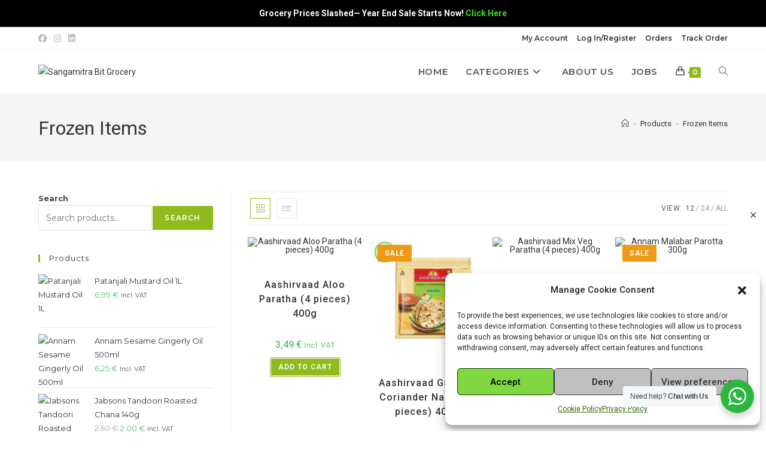

--- FILE ---
content_type: text/html; charset=UTF-8
request_url: https://sangamitra.de/product-category/frozen-items/
body_size: 44605
content:
<!DOCTYPE html>
<html class="html" lang="en-US">
<head>
	<meta charset="UTF-8">
	<link rel="profile" href="https://gmpg.org/xfn/11">

	<title>Frozen Items &#8211; Sangamitra Bit Grocery</title>
<meta name='robots' content='max-image-preview:large' />
<meta name="viewport" content="width=device-width, initial-scale=1"><link rel='dns-prefetch' href='//fonts.googleapis.com' />
<link rel="alternate" type="application/rss+xml" title="Sangamitra Bit Grocery &raquo; Feed" href="https://sangamitra.de/feed/" />
<link rel="alternate" type="application/rss+xml" title="Sangamitra Bit Grocery &raquo; Comments Feed" href="https://sangamitra.de/comments/feed/" />
<link rel="alternate" type="application/rss+xml" title="Sangamitra Bit Grocery &raquo; Frozen Items Category Feed" href="https://sangamitra.de/product-category/frozen-items/feed/" />
<style id='wp-img-auto-sizes-contain-inline-css'>
img:is([sizes=auto i],[sizes^="auto," i]){contain-intrinsic-size:3000px 1500px}
/*# sourceURL=wp-img-auto-sizes-contain-inline-css */
</style>
<link rel='stylesheet' id='wp-block-library-css' href='https://sangamitra.de/wp-includes/css/dist/block-library/style.min.css?ver=6.9' media='all' />
<style id='wp-block-library-theme-inline-css'>
.wp-block-audio :where(figcaption){color:#555;font-size:13px;text-align:center}.is-dark-theme .wp-block-audio :where(figcaption){color:#ffffffa6}.wp-block-audio{margin:0 0 1em}.wp-block-code{border:1px solid #ccc;border-radius:4px;font-family:Menlo,Consolas,monaco,monospace;padding:.8em 1em}.wp-block-embed :where(figcaption){color:#555;font-size:13px;text-align:center}.is-dark-theme .wp-block-embed :where(figcaption){color:#ffffffa6}.wp-block-embed{margin:0 0 1em}.blocks-gallery-caption{color:#555;font-size:13px;text-align:center}.is-dark-theme .blocks-gallery-caption{color:#ffffffa6}:root :where(.wp-block-image figcaption){color:#555;font-size:13px;text-align:center}.is-dark-theme :root :where(.wp-block-image figcaption){color:#ffffffa6}.wp-block-image{margin:0 0 1em}.wp-block-pullquote{border-bottom:4px solid;border-top:4px solid;color:currentColor;margin-bottom:1.75em}.wp-block-pullquote :where(cite),.wp-block-pullquote :where(footer),.wp-block-pullquote__citation{color:currentColor;font-size:.8125em;font-style:normal;text-transform:uppercase}.wp-block-quote{border-left:.25em solid;margin:0 0 1.75em;padding-left:1em}.wp-block-quote cite,.wp-block-quote footer{color:currentColor;font-size:.8125em;font-style:normal;position:relative}.wp-block-quote:where(.has-text-align-right){border-left:none;border-right:.25em solid;padding-left:0;padding-right:1em}.wp-block-quote:where(.has-text-align-center){border:none;padding-left:0}.wp-block-quote.is-large,.wp-block-quote.is-style-large,.wp-block-quote:where(.is-style-plain){border:none}.wp-block-search .wp-block-search__label{font-weight:700}.wp-block-search__button{border:1px solid #ccc;padding:.375em .625em}:where(.wp-block-group.has-background){padding:1.25em 2.375em}.wp-block-separator.has-css-opacity{opacity:.4}.wp-block-separator{border:none;border-bottom:2px solid;margin-left:auto;margin-right:auto}.wp-block-separator.has-alpha-channel-opacity{opacity:1}.wp-block-separator:not(.is-style-wide):not(.is-style-dots){width:100px}.wp-block-separator.has-background:not(.is-style-dots){border-bottom:none;height:1px}.wp-block-separator.has-background:not(.is-style-wide):not(.is-style-dots){height:2px}.wp-block-table{margin:0 0 1em}.wp-block-table td,.wp-block-table th{word-break:normal}.wp-block-table :where(figcaption){color:#555;font-size:13px;text-align:center}.is-dark-theme .wp-block-table :where(figcaption){color:#ffffffa6}.wp-block-video :where(figcaption){color:#555;font-size:13px;text-align:center}.is-dark-theme .wp-block-video :where(figcaption){color:#ffffffa6}.wp-block-video{margin:0 0 1em}:root :where(.wp-block-template-part.has-background){margin-bottom:0;margin-top:0;padding:1.25em 2.375em}
/*# sourceURL=/wp-includes/css/dist/block-library/theme.min.css */
</style>
<style id='classic-theme-styles-inline-css'>
/*! This file is auto-generated */
.wp-block-button__link{color:#fff;background-color:#32373c;border-radius:9999px;box-shadow:none;text-decoration:none;padding:calc(.667em + 2px) calc(1.333em + 2px);font-size:1.125em}.wp-block-file__button{background:#32373c;color:#fff;text-decoration:none}
/*# sourceURL=/wp-includes/css/classic-themes.min.css */
</style>
<style id='wp-job-openings-blocks-style-inline-css'>
.wp-block-create-block-wjo-block{background-color:#21759b;border:1px dotted red;color:#fff;padding:2px}.awsm-b-row{display:-webkit-box;display:-ms-flexbox;display:-webkit-flex;display:flex;display:flexbox;-webkit-flex-flow:row wrap;margin:0 -15px;-webkit-box-orient:horizontal;-webkit-box-direction:normal;-ms-flex-flow:row wrap;flex-flow:row wrap}.awsm-b-row,.awsm-b-row *,.awsm-b-row :after,.awsm-b-row :before{-webkit-box-sizing:border-box;box-sizing:border-box}.awsm-b-grid-item{display:-webkit-box;display:-ms-flexbox;display:-webkit-flex;display:flex;float:left;padding:0 15px!important;width:33.333%;-webkit-box-orient:vertical;-webkit-box-direction:normal;-ms-flex-direction:column;flex-direction:column;-webkit-flex-direction:column}.awsm-b-grid-col-4 .awsm-b-grid-item{width:25%}.awsm-b-grid-col-2 .awsm-b-grid-item{width:50%}.awsm-b-grid-col .awsm-b-grid-item{width:100%}.awsm-b-job-hide{display:none!important}.awsm-job-show{display:block!important}.awsm-b-job-item{background:#fff;font-size:14px;padding:20px}a.awsm-b-job-item{text-decoration:none!important}.awsm-b-grid-item .awsm-b-job-item{border:1px solid #dddfe3;border-radius:2px;-webkit-box-shadow:0 1px 4px 0 rgba(0,0,0,.05);box-shadow:0 1px 4px 0 rgba(0,0,0,.05);display:-webkit-box;display:-ms-flexbox;display:-webkit-flex;display:flex;margin-bottom:30px;-webkit-box-orient:vertical;-webkit-box-direction:normal;-ms-flex-direction:column;flex-direction:column;-webkit-flex-direction:column;-webkit-box-flex:1;-ms-flex-positive:1;flex-grow:1;-webkit-flex-grow:1;-webkit-transition:all .3s ease;transition:all .3s ease}.awsm-b-grid-item .awsm-b-job-item:focus,.awsm-b-grid-item .awsm-b-job-item:hover{-webkit-box-shadow:0 3px 15px -5px rgba(0,0,0,.2);box-shadow:0 3px 15px -5px rgba(0,0,0,.2)}.awsm-b-grid-item .awsm-job-featured-image{margin-bottom:14px}.awsm-b-job-item h2.awsm-b-job-post-title{font-size:18px;margin:0 0 15px;text-align:left}.awsm-b-job-item h2.awsm-b-job-post-title a{font-size:18px}.awsm-b-grid-item .awsm-job-info{margin-bottom:10px;min-height:83px}.awsm-b-grid-item .awsm-job-info p{margin:0 0 8px}.awsm-b-job-wrap:after{clear:both;content:"";display:table}.awsm-b-filter-wrap,.awsm-b-filter-wrap *{-webkit-box-sizing:border-box;box-sizing:border-box}.awsm-b-filter-wrap{margin:0 -10px 20px}.awsm-b-filter-wrap form{display:-webkit-box;display:-webkit-flex;display:-ms-flexbox;display:flex;-webkit-flex-wrap:wrap;-ms-flex-wrap:wrap;flex-wrap:wrap}.awsm-b-filter-wrap .awsm-b-filter-items{display:none}.awsm-b-filter-wrap.awsm-b-full-width-search-filter-wrap .awsm-b-filter-item-search,.awsm-b-filter-wrap.awsm-b-full-width-search-filter-wrap .awsm-b-filter-items,.awsm-b-filter-wrap.awsm-b-no-search-filter-wrap .awsm-b-filter-items{width:100%}.awsm-b-filter-toggle{border:1px solid #ccc;border-radius:4px;display:-webkit-box;display:-webkit-flex;display:-ms-flexbox;display:flex;-webkit-flex-flow:wrap;-ms-flex-flow:wrap;flex-flow:wrap;margin:0 10px 10px;outline:none!important;padding:12px;width:46px}.awsm-b-filter-toggle.awsm-on{background:#ccc}.awsm-b-filter-toggle svg{height:20px;width:20px}.awsm-b-filter-wrap.awsm-b-no-search-filter-wrap .awsm-b-filter-toggle{width:100%;-webkit-box-align:center;-webkit-align-items:center;-ms-flex-align:center;align-items:center;-webkit-box-pack:justify;-webkit-justify-content:space-between;-ms-flex-pack:justify;justify-content:space-between;text-decoration:none}.awsm-b-filter-wrap.awsm-b-no-search-filter-wrap .awsm-b-filter-toggle svg{height:22px;width:22px}@media(min-width:768px){.awsm-b-filter-wrap .awsm-b-filter-items{display:-webkit-box!important;display:-webkit-flex!important;display:-ms-flexbox!important;display:flex!important;-webkit-flex-wrap:wrap;-ms-flex-wrap:wrap;flex-wrap:wrap;width:calc(100% - 250px)}.awsm-b-filter-toggle{display:none}.awsm-b-filter-item-search{width:250px}}.awsm-b-filter-wrap .awsm-b-filter-item{padding:0 10px 10px}.awsm-b-filter-item-search{padding:0 10px 10px;position:relative}@media(max-width:768px){.awsm-b-filter-wrap .awsm-b-filter-items{width:100%}.awsm-b-filter-item-search{width:calc(100% - 66px)}.awsm-b-filter-wrap .awsm-b-filter-item .awsm-selectric-wrapper{min-width:100%}}.awsm-b-filter-wrap .awsm-b-filter-item .awsm-b-job-form-control{min-height:48px;padding-right:58px}.awsm-b-filter-item-search .awsm-b-job-form-control{min-height:48px;padding-right:48px}.awsm-b-filter-item-search-in{position:relative}.awsm-b-filter-item-search .awsm-b-job-search-icon-wrapper{color:#ccc;cursor:pointer;font-size:16px;height:100%;line-height:48px;position:absolute;right:0;text-align:center;top:0;width:48px}.awsm-b-jobs-none-container{padding:25px}.awsm-b-jobs-none-container p{margin:0;padding:5px}.awsm-b-row .awsm-b-jobs-pagination{padding:0 15px;width:100%}.awsm-b-jobs-pagination{float:left;width:100%}.awsm-b-load-more-main a.awsm-b-load-more,.awsm-load-more-classic a.page-numbers{background:#fff;border:1px solid #dddfe3;-webkit-box-shadow:0 1px 4px 0 rgba(0,0,0,.05);box-shadow:0 1px 4px 0 rgba(0,0,0,.05);display:block;margin:0!important;outline:none!important;padding:20px;text-align:center;text-decoration:none!important;-webkit-transition:all .3s ease;transition:all .3s ease}.awsm-load-more-classic a.page-numbers,.awsm-load-more-classic span.page-numbers{font-size:90%;padding:5px 10px}.awsm-load-more-classic{text-align:center}.awsm-b-load-more-main a.awsm-load-more:focus,.awsm-b-load-more-main a.awsm-load-more:hover,.awsm-load-more-classic a.page-numbers:focus,.awsm-load-more-classic a.page-numbers:hover{-webkit-box-shadow:0 3px 15px -5px rgba(0,0,0,.2);box-shadow:0 3px 15px -5px rgba(0,0,0,.2)}.awsm-b-jobs-pagination.awsm-load-more-classic ul{list-style:none;margin:0;padding:0}.awsm-b-jobs-pagination.awsm-load-more-classic ul li{display:inline-block}.awsm-b-lists{border:1px solid #ededed}.awsm-b-list-item{width:100%}.awsm-b-list-item h2.awsm-job-b-post-title{margin-bottom:0}.awsm-b-list-item .awsm-job-featured-image{float:left;margin-right:10px}.awsm-b-list-item .awsm-job-featured-image img{height:50px;width:50px}.awsm-b-list-item .awsm-b-job-item{border-bottom:1px solid rgba(0,0,0,.13)}.awsm-b-list-item .awsm-b-job-item:after{clear:both;content:"";display:table}.awsm-b-list-left-col{float:left;width:50%}.awsm-b-list-right-col{float:left;text-align:right;width:50%}.awsm-b-list-item .awsm-job-specification-wrapper{display:inline-block;vertical-align:middle}.awsm-b-list-item .awsm-job-specification-item{display:inline-block;margin:0 15px 0 0;vertical-align:middle}a.awsm-b-job-item .awsm-job-specification-item{color:#4c4c4c}.awsm-b-list-item .awsm-job-more-container{display:inline-block;vertical-align:middle}.awsm-job-more-container .awsm-job-more span:before{content:"→"}.awsm-b-lists .awsm-b-jobs-pagination{margin-top:30px}.awsm-job-specification-item>[class^=awsm-job-icon-]{margin-right:6px}.awsm-job-specification-term:after{content:", "}.awsm-job-specification-term:last-child:after{content:""}.awsm-job-single-wrap,.awsm-job-single-wrap *,.awsm-job-single-wrap :after,.awsm-job-single-wrap :before{-webkit-box-sizing:border-box;box-sizing:border-box}.awsm-job-single-wrap{margin-bottom:1.3em}.awsm-job-single-wrap:after{clear:both;content:"";display:table}.awsm-job-content{padding-bottom:32px}.awsm-job-single-wrap.awsm-col-2 .awsm-job-content{float:left;padding-right:15px;width:55%}.awsm-job-single-wrap.awsm-col-2 .awsm-job-form{float:left;padding-left:15px;width:45%}.awsm-job-head,.awsm_job_spec_above_content{margin-bottom:20px}.awsm-job-head h1{margin:0 0 20px}.awsm-job-list-info span{margin-right:10px}.awsm-job-single-wrap .awsm-job-expiration-label{font-weight:700}.awsm-job-form-inner{background:#fff;border:1px solid #dddfe3;padding:35px}.awsm-job-form-inner h2{margin:0 0 30px}.awsm-job-form-group{margin-bottom:20px}.awsm-job-form-group input[type=checkbox],.awsm-job-form-group input[type=radio]{margin-right:5px}.awsm-job-form-group label{display:block;margin-bottom:10px}.awsm-job-form-options-container label,.awsm-job-inline-group label{display:inline;font-weight:400}.awsm-b-job-form-control{display:block;width:100%}.awsm-job-form-options-container span{display:inline-block;margin-bottom:10px;margin-left:10px}.awsm-job-submit{background:#0195ff;border:1px solid #0195ff;color:#fff;padding:10px 30px}.awsm-job-submit:focus,.awsm-job-submit:hover{background:rgba(0,0,0,0);color:#0195ff}.awsm-job-form-error{color:#db4c4c;font-weight:500}.awsm-b-job-form-control.awsm-job-form-error,.awsm-b-job-form-control.awsm-job-form-error:focus{border:1px solid #db4c4c}.awsm-error-message,.awsm-success-message{padding:12px 25px}.awsm-error-message p:empty,.awsm-success-message p:empty{display:none}.awsm-error-message p,.awsm-success-message p{margin:0!important;padding:0!important}.awsm-success-message{border:1px solid #1ea508}.awsm-error-message{border:1px solid #db4c4c}ul.awsm-error-message li{line-height:1.8em;margin-left:1.2em}.awsm-expired-message{padding:25px}.awsm-expired-message p{margin:1em 0}.awsm-job-container{margin:0 auto;max-width:1170px;padding:50px 0;width:100%}.awsm-jobs-loading{position:relative}.awsm-b-job-listings:after{content:"";height:100%;left:0;opacity:0;position:absolute;top:0;-webkit-transition:all .3s ease;transition:all .3s ease;visibility:hidden;width:100%}.awsm-b-job-listings.awsm-jobs-loading:after{opacity:1;visibility:visible}.awsm-b-sr-only{height:1px;margin:-1px;overflow:hidden;padding:0;position:absolute;width:1px;clip:rect(0,0,0,0);border:0}@media(max-width:1024px){.awsm-b-grid-col-4 .awsm-b-grid-item{width:33.333%}}@media(max-width:992px){.awsm-job-single-wrap.awsm-col-2 .awsm-job-content{padding-right:0;width:100%}.awsm-job-single-wrap.awsm-col-2 .awsm-job-form{padding-left:0;width:100%}}@media(max-width:768px){.awsm-b-grid-col-3 .awsm-b-grid-item,.awsm-b-grid-col-4 .awsm-b-grid-item,.awsm-b-grid-item{width:50%}.awsm-b-list-left-col{padding-bottom:10px;width:100%}.awsm-b-list-right-col{text-align:left;width:100%}}@media(max-width:648px){.awsm-b-grid-col-2 .awsm-b-grid-item,.awsm-b-grid-col-3 .awsm-b-grid-item,.awsm-b-grid-col-4 .awsm-b-grid-item,.awsm-b-grid-item{width:100%}.awsm-b-list-item .awsm-job-specification-wrapper{display:block;float:none;padding-bottom:5px}.awsm-b-list-item .awsm-job-more-container{display:block;float:none}}.awsm-job-form-plugin-style .awsm-b-job-form-control{border:1px solid #ccc;border-radius:4px;color:#060606;display:block;font:inherit;line-height:1;min-height:46px;padding:8px 15px;-webkit-transition:all .3s ease;transition:all .3s ease;width:100%}.awsm-job-form-plugin-style .awsm-b-job-form-control:focus{border-color:#060606;-webkit-box-shadow:none;box-shadow:none;outline:none}.awsm-job-form-plugin-style .awsm-b-job-form-control.awsm-job-form-error{border-color:#db4c4c}.awsm-job-form-plugin-style textarea.awsm-b-job-form-control{min-height:80px}.awsm-job-form-plugin-style .awsm-application-submit-btn,.awsm-job-form-plugin-style .awsm-jobs-primary-button{background:#060606;border-radius:45px;color:#fff;padding:16px 32px;-webkit-transition:all .3s ease;transition:all .3s ease}.awsm-job-form-plugin-style .awsm-application-submit-btn:focus,.awsm-job-form-plugin-style .awsm-application-submit-btn:hover,.awsm-job-form-plugin-style .awsm-jobs-primary-button:focus,.awsm-job-form-plugin-style .awsm-jobs-primary-button:hover{background:#060606;color:#fff;outline:none}.awsm-job-form-plugin-style .awsm-jobs-primary-button{cursor:pointer}.awsm-job-form-plugin-style .awsm-jobs-primary-button:disabled{opacity:.5;pointer-events:none}.awsm-job-form-plugin-style .awsm-selectric{border-color:#ccc;border-radius:4px;-webkit-box-shadow:none;box-shadow:none}.awsm-job-form-plugin-style .awsm-selectric-open .awsm-selectric{border-color:#060606}.awsm-job-form-plugin-style .awsm-selectric .label{margin-left:15px}.awsm-jobs-is-block-theme .site-branding{padding:0 2.1rem}.awsm-jobs-is-block-theme .site-content{padding:0 2.1rem 3rem}.awsm-jobs-is-block-theme .site-title{margin-bottom:0}.awsm-b-job-wrap,.awsm-b-job-wrap *{-webkit-box-sizing:border-box;box-sizing:border-box}

/*# sourceURL=https://sangamitra.de/wp-content/plugins/wp-job-openings/blocks/build/style-index.css */
</style>
<link rel='stylesheet' id='awsm-jobs-general-css' href='https://sangamitra.de/wp-content/plugins/wp-job-openings/assets/css/general.min.css?ver=3.5.4' media='all' />
<link rel='stylesheet' id='awsm-jobs-style-css' href='https://sangamitra.de/wp-content/plugins/wp-job-openings/assets/css/style.min.css?ver=3.5.4' media='all' />
<link rel='stylesheet' id='nta-css-popup-css' href='https://sangamitra.de/wp-content/plugins/wp-whatsapp/assets/dist/css/style.css?ver=6.9' media='all' />
<style id='global-styles-inline-css'>
:root{--wp--preset--aspect-ratio--square: 1;--wp--preset--aspect-ratio--4-3: 4/3;--wp--preset--aspect-ratio--3-4: 3/4;--wp--preset--aspect-ratio--3-2: 3/2;--wp--preset--aspect-ratio--2-3: 2/3;--wp--preset--aspect-ratio--16-9: 16/9;--wp--preset--aspect-ratio--9-16: 9/16;--wp--preset--color--black: #000000;--wp--preset--color--cyan-bluish-gray: #abb8c3;--wp--preset--color--white: #ffffff;--wp--preset--color--pale-pink: #f78da7;--wp--preset--color--vivid-red: #cf2e2e;--wp--preset--color--luminous-vivid-orange: #ff6900;--wp--preset--color--luminous-vivid-amber: #fcb900;--wp--preset--color--light-green-cyan: #7bdcb5;--wp--preset--color--vivid-green-cyan: #00d084;--wp--preset--color--pale-cyan-blue: #8ed1fc;--wp--preset--color--vivid-cyan-blue: #0693e3;--wp--preset--color--vivid-purple: #9b51e0;--wp--preset--gradient--vivid-cyan-blue-to-vivid-purple: linear-gradient(135deg,rgb(6,147,227) 0%,rgb(155,81,224) 100%);--wp--preset--gradient--light-green-cyan-to-vivid-green-cyan: linear-gradient(135deg,rgb(122,220,180) 0%,rgb(0,208,130) 100%);--wp--preset--gradient--luminous-vivid-amber-to-luminous-vivid-orange: linear-gradient(135deg,rgb(252,185,0) 0%,rgb(255,105,0) 100%);--wp--preset--gradient--luminous-vivid-orange-to-vivid-red: linear-gradient(135deg,rgb(255,105,0) 0%,rgb(207,46,46) 100%);--wp--preset--gradient--very-light-gray-to-cyan-bluish-gray: linear-gradient(135deg,rgb(238,238,238) 0%,rgb(169,184,195) 100%);--wp--preset--gradient--cool-to-warm-spectrum: linear-gradient(135deg,rgb(74,234,220) 0%,rgb(151,120,209) 20%,rgb(207,42,186) 40%,rgb(238,44,130) 60%,rgb(251,105,98) 80%,rgb(254,248,76) 100%);--wp--preset--gradient--blush-light-purple: linear-gradient(135deg,rgb(255,206,236) 0%,rgb(152,150,240) 100%);--wp--preset--gradient--blush-bordeaux: linear-gradient(135deg,rgb(254,205,165) 0%,rgb(254,45,45) 50%,rgb(107,0,62) 100%);--wp--preset--gradient--luminous-dusk: linear-gradient(135deg,rgb(255,203,112) 0%,rgb(199,81,192) 50%,rgb(65,88,208) 100%);--wp--preset--gradient--pale-ocean: linear-gradient(135deg,rgb(255,245,203) 0%,rgb(182,227,212) 50%,rgb(51,167,181) 100%);--wp--preset--gradient--electric-grass: linear-gradient(135deg,rgb(202,248,128) 0%,rgb(113,206,126) 100%);--wp--preset--gradient--midnight: linear-gradient(135deg,rgb(2,3,129) 0%,rgb(40,116,252) 100%);--wp--preset--font-size--small: 13px;--wp--preset--font-size--medium: 20px;--wp--preset--font-size--large: 36px;--wp--preset--font-size--x-large: 42px;--wp--preset--spacing--20: 0.44rem;--wp--preset--spacing--30: 0.67rem;--wp--preset--spacing--40: 1rem;--wp--preset--spacing--50: 1.5rem;--wp--preset--spacing--60: 2.25rem;--wp--preset--spacing--70: 3.38rem;--wp--preset--spacing--80: 5.06rem;--wp--preset--shadow--natural: 6px 6px 9px rgba(0, 0, 0, 0.2);--wp--preset--shadow--deep: 12px 12px 50px rgba(0, 0, 0, 0.4);--wp--preset--shadow--sharp: 6px 6px 0px rgba(0, 0, 0, 0.2);--wp--preset--shadow--outlined: 6px 6px 0px -3px rgb(255, 255, 255), 6px 6px rgb(0, 0, 0);--wp--preset--shadow--crisp: 6px 6px 0px rgb(0, 0, 0);}:where(.is-layout-flex){gap: 0.5em;}:where(.is-layout-grid){gap: 0.5em;}body .is-layout-flex{display: flex;}.is-layout-flex{flex-wrap: wrap;align-items: center;}.is-layout-flex > :is(*, div){margin: 0;}body .is-layout-grid{display: grid;}.is-layout-grid > :is(*, div){margin: 0;}:where(.wp-block-columns.is-layout-flex){gap: 2em;}:where(.wp-block-columns.is-layout-grid){gap: 2em;}:where(.wp-block-post-template.is-layout-flex){gap: 1.25em;}:where(.wp-block-post-template.is-layout-grid){gap: 1.25em;}.has-black-color{color: var(--wp--preset--color--black) !important;}.has-cyan-bluish-gray-color{color: var(--wp--preset--color--cyan-bluish-gray) !important;}.has-white-color{color: var(--wp--preset--color--white) !important;}.has-pale-pink-color{color: var(--wp--preset--color--pale-pink) !important;}.has-vivid-red-color{color: var(--wp--preset--color--vivid-red) !important;}.has-luminous-vivid-orange-color{color: var(--wp--preset--color--luminous-vivid-orange) !important;}.has-luminous-vivid-amber-color{color: var(--wp--preset--color--luminous-vivid-amber) !important;}.has-light-green-cyan-color{color: var(--wp--preset--color--light-green-cyan) !important;}.has-vivid-green-cyan-color{color: var(--wp--preset--color--vivid-green-cyan) !important;}.has-pale-cyan-blue-color{color: var(--wp--preset--color--pale-cyan-blue) !important;}.has-vivid-cyan-blue-color{color: var(--wp--preset--color--vivid-cyan-blue) !important;}.has-vivid-purple-color{color: var(--wp--preset--color--vivid-purple) !important;}.has-black-background-color{background-color: var(--wp--preset--color--black) !important;}.has-cyan-bluish-gray-background-color{background-color: var(--wp--preset--color--cyan-bluish-gray) !important;}.has-white-background-color{background-color: var(--wp--preset--color--white) !important;}.has-pale-pink-background-color{background-color: var(--wp--preset--color--pale-pink) !important;}.has-vivid-red-background-color{background-color: var(--wp--preset--color--vivid-red) !important;}.has-luminous-vivid-orange-background-color{background-color: var(--wp--preset--color--luminous-vivid-orange) !important;}.has-luminous-vivid-amber-background-color{background-color: var(--wp--preset--color--luminous-vivid-amber) !important;}.has-light-green-cyan-background-color{background-color: var(--wp--preset--color--light-green-cyan) !important;}.has-vivid-green-cyan-background-color{background-color: var(--wp--preset--color--vivid-green-cyan) !important;}.has-pale-cyan-blue-background-color{background-color: var(--wp--preset--color--pale-cyan-blue) !important;}.has-vivid-cyan-blue-background-color{background-color: var(--wp--preset--color--vivid-cyan-blue) !important;}.has-vivid-purple-background-color{background-color: var(--wp--preset--color--vivid-purple) !important;}.has-black-border-color{border-color: var(--wp--preset--color--black) !important;}.has-cyan-bluish-gray-border-color{border-color: var(--wp--preset--color--cyan-bluish-gray) !important;}.has-white-border-color{border-color: var(--wp--preset--color--white) !important;}.has-pale-pink-border-color{border-color: var(--wp--preset--color--pale-pink) !important;}.has-vivid-red-border-color{border-color: var(--wp--preset--color--vivid-red) !important;}.has-luminous-vivid-orange-border-color{border-color: var(--wp--preset--color--luminous-vivid-orange) !important;}.has-luminous-vivid-amber-border-color{border-color: var(--wp--preset--color--luminous-vivid-amber) !important;}.has-light-green-cyan-border-color{border-color: var(--wp--preset--color--light-green-cyan) !important;}.has-vivid-green-cyan-border-color{border-color: var(--wp--preset--color--vivid-green-cyan) !important;}.has-pale-cyan-blue-border-color{border-color: var(--wp--preset--color--pale-cyan-blue) !important;}.has-vivid-cyan-blue-border-color{border-color: var(--wp--preset--color--vivid-cyan-blue) !important;}.has-vivid-purple-border-color{border-color: var(--wp--preset--color--vivid-purple) !important;}.has-vivid-cyan-blue-to-vivid-purple-gradient-background{background: var(--wp--preset--gradient--vivid-cyan-blue-to-vivid-purple) !important;}.has-light-green-cyan-to-vivid-green-cyan-gradient-background{background: var(--wp--preset--gradient--light-green-cyan-to-vivid-green-cyan) !important;}.has-luminous-vivid-amber-to-luminous-vivid-orange-gradient-background{background: var(--wp--preset--gradient--luminous-vivid-amber-to-luminous-vivid-orange) !important;}.has-luminous-vivid-orange-to-vivid-red-gradient-background{background: var(--wp--preset--gradient--luminous-vivid-orange-to-vivid-red) !important;}.has-very-light-gray-to-cyan-bluish-gray-gradient-background{background: var(--wp--preset--gradient--very-light-gray-to-cyan-bluish-gray) !important;}.has-cool-to-warm-spectrum-gradient-background{background: var(--wp--preset--gradient--cool-to-warm-spectrum) !important;}.has-blush-light-purple-gradient-background{background: var(--wp--preset--gradient--blush-light-purple) !important;}.has-blush-bordeaux-gradient-background{background: var(--wp--preset--gradient--blush-bordeaux) !important;}.has-luminous-dusk-gradient-background{background: var(--wp--preset--gradient--luminous-dusk) !important;}.has-pale-ocean-gradient-background{background: var(--wp--preset--gradient--pale-ocean) !important;}.has-electric-grass-gradient-background{background: var(--wp--preset--gradient--electric-grass) !important;}.has-midnight-gradient-background{background: var(--wp--preset--gradient--midnight) !important;}.has-small-font-size{font-size: var(--wp--preset--font-size--small) !important;}.has-medium-font-size{font-size: var(--wp--preset--font-size--medium) !important;}.has-large-font-size{font-size: var(--wp--preset--font-size--large) !important;}.has-x-large-font-size{font-size: var(--wp--preset--font-size--x-large) !important;}
:where(.wp-block-post-template.is-layout-flex){gap: 1.25em;}:where(.wp-block-post-template.is-layout-grid){gap: 1.25em;}
:where(.wp-block-term-template.is-layout-flex){gap: 1.25em;}:where(.wp-block-term-template.is-layout-grid){gap: 1.25em;}
:where(.wp-block-columns.is-layout-flex){gap: 2em;}:where(.wp-block-columns.is-layout-grid){gap: 2em;}
:root :where(.wp-block-pullquote){font-size: 1.5em;line-height: 1.6;}
/*# sourceURL=global-styles-inline-css */
</style>
<link rel='stylesheet' id='contact-form-7-css' href='https://sangamitra.de/wp-content/plugins/contact-form-7/includes/css/styles.css?ver=6.1.4' media='all' />
<link rel='stylesheet' id='simple-banner-style-css' href='https://sangamitra.de/wp-content/plugins/simple-banner/simple-banner.css?ver=3.2.0' media='all' />
<style id='woocommerce-inline-inline-css'>
.woocommerce form .form-row .required { visibility: visible; }
/*# sourceURL=woocommerce-inline-inline-css */
</style>
<link rel='stylesheet' id='wcz-frontend-css' href='https://sangamitra.de/wp-content/plugins/woocustomizer/assets/css/frontend.css?ver=2.6.3' media='all' />
<link rel='stylesheet' id='aws-style-css' href='https://sangamitra.de/wp-content/plugins/advanced-woo-search/assets/css/common.min.css?ver=3.51' media='all' />
<link rel='stylesheet' id='cmplz-general-css' href='https://sangamitra.de/wp-content/plugins/complianz-gdpr/assets/css/cookieblocker.min.css?ver=1766091150' media='all' />
<link rel='stylesheet' id='gateway-css' href='https://sangamitra.de/wp-content/plugins/woocommerce-paypal-payments/modules/ppcp-button/assets/css/gateway.css?ver=3.3.2' media='all' />
<link rel='stylesheet' id='oceanwp-woo-mini-cart-css' href='https://sangamitra.de/wp-content/themes/oceanwp/assets/css/woo/woo-mini-cart.min.css?ver=6.9' media='all' />
<link rel='stylesheet' id='font-awesome-css' href='https://sangamitra.de/wp-content/themes/oceanwp/assets/fonts/fontawesome/css/all.min.css?ver=6.7.2' media='all' />
<link rel='stylesheet' id='simple-line-icons-css' href='https://sangamitra.de/wp-content/themes/oceanwp/assets/css/third/simple-line-icons.min.css?ver=2.4.0' media='all' />
<link rel='stylesheet' id='oceanwp-style-css' href='https://sangamitra.de/wp-content/themes/oceanwp/assets/css/style.min.css?ver=4.1.4' media='all' />
<link rel='stylesheet' id='oceanwp-google-font-roboto-css' href='//fonts.googleapis.com/css?family=Roboto%3A100%2C200%2C300%2C400%2C500%2C600%2C700%2C800%2C900%2C100i%2C200i%2C300i%2C400i%2C500i%2C600i%2C700i%2C800i%2C900i&#038;subset=latin&#038;display=swap&#038;ver=6.9' media='all' />
<link rel='stylesheet' id='oceanwp-google-font-montserrat-css' href='//fonts.googleapis.com/css?family=Montserrat%3A100%2C200%2C300%2C400%2C500%2C600%2C700%2C800%2C900%2C100i%2C200i%2C300i%2C400i%2C500i%2C600i%2C700i%2C800i%2C900i&#038;subset=latin&#038;display=swap&#038;ver=6.9' media='all' />
<link rel='stylesheet' id='oceanwp-google-font-roboto-slab-css' href='//fonts.googleapis.com/css?family=Roboto+Slab%3A100%2C200%2C300%2C400%2C500%2C600%2C700%2C800%2C900%2C100i%2C200i%2C300i%2C400i%2C500i%2C600i%2C700i%2C800i%2C900i&#038;subset=latin&#038;display=swap&#038;ver=6.9' media='all' />
<link rel='stylesheet' id='sticky-header-oceanwp-style-css' href='https://sangamitra.de/wp-content/plugins/sticky-header-oceanwp//style.css?ver=6.9' media='all' />
<style id='wcz-customizer-custom-css-inline-css'>
body.post-type-archive-product .woocommerce-breadcrumb{display:none !important;}body.post-type-archive-product header.woocommerce-products-header .woocommerce-products-header__title{display:none !important;}body.woocommerce form.woocommerce-ordering{display:none !important;}body.woocommerce p.woocommerce-result-count{display:none !important;}div.wcz-new-product-badge span{background-color:#68bc3a;color:#000000 !important;}body.woocommerce.wcz-woocommerce ul.products li.product .price,
					body.wcz-woocommerce .products .product .price,
                    body.wcz-wooblocks ul.wc-block-grid__products li.wc-block-grid__product .wc-block-grid__product-price{font-size:16px !important;}body.single-product.wcz-woocommerce div.product p.price{font-size:28px !important;}
/*# sourceURL=wcz-customizer-custom-css-inline-css */
</style>
<link rel='stylesheet' id='oceanwp-woocommerce-css' href='https://sangamitra.de/wp-content/themes/oceanwp/assets/css/woo/woocommerce.min.css?ver=6.9' media='all' />
<link rel='stylesheet' id='oceanwp-woo-star-font-css' href='https://sangamitra.de/wp-content/themes/oceanwp/assets/css/woo/woo-star-font.min.css?ver=6.9' media='all' />
<link rel='stylesheet' id='oceanwp-woo-quick-view-css' href='https://sangamitra.de/wp-content/themes/oceanwp/assets/css/woo/woo-quick-view.min.css?ver=6.9' media='all' />
<link rel='stylesheet' id='ekit-widget-styles-css' href='https://sangamitra.de/wp-content/plugins/elementskit-lite/widgets/init/assets/css/widget-styles.css?ver=3.7.8' media='all' />
<link rel='stylesheet' id='ekit-responsive-css' href='https://sangamitra.de/wp-content/plugins/elementskit-lite/widgets/init/assets/css/responsive.css?ver=3.7.8' media='all' />
<link rel='stylesheet' id='oe-widgets-style-css' href='https://sangamitra.de/wp-content/plugins/ocean-extra/assets/css/widgets.css?ver=6.9' media='all' />
<link rel='stylesheet' id='ops-product-share-style-css' href='https://sangamitra.de/wp-content/plugins/ocean-product-sharing/assets/css/style.min.css?ver=6.9' media='all' />
<link rel='stylesheet' id='oss-social-share-style-css' href='https://sangamitra.de/wp-content/plugins/ocean-social-sharing/assets/css/style.min.css?ver=6.9' media='all' />
<script type="text/template" id="tmpl-variation-template">
	<div class="woocommerce-variation-description">{{{ data.variation.variation_description }}}</div>
	<div class="woocommerce-variation-price">{{{ data.variation.price_html }}}</div>
	<div class="woocommerce-variation-availability">{{{ data.variation.availability_html }}}</div>
</script>
<script type="text/template" id="tmpl-unavailable-variation-template">
	<p role="alert">Sorry, this product is unavailable. Please choose a different combination.</p>
</script>
<script src="https://sangamitra.de/wp-includes/js/jquery/jquery.min.js?ver=3.7.1" id="jquery-core-js"></script>
<script src="https://sangamitra.de/wp-includes/js/jquery/jquery-migrate.min.js?ver=3.4.1" id="jquery-migrate-js"></script>
<script id="simple-banner-script-js-before">
const simpleBannerScriptParams = {"pro_version_enabled":"","debug_mode":"","id":3368,"version":"3.2.0","banner_params":[{"hide_simple_banner":"","simple_banner_prepend_element":"","simple_banner_position":"static","header_margin":"","header_padding":"","wp_body_open_enabled":"","wp_body_open":true,"simple_banner_z_index":"","simple_banner_text":"Grocery Prices Slashed\u2014 Year End Sale Starts Now! <a href=\"https:\/\/sangamitra.de\/product-category\/back-in-sale\/\">Click Here<\/a>","disabled_on_current_page":false,"disabled_pages_array":[],"is_current_page_a_post":false,"disabled_on_posts":"","simple_banner_disabled_page_paths":"","simple_banner_font_size":"","simple_banner_color":"#000000","simple_banner_text_color":"","simple_banner_link_color":"#39e218","simple_banner_close_color":"","simple_banner_custom_css":"","simple_banner_scrolling_custom_css":"","simple_banner_text_custom_css":"","simple_banner_button_css":"","site_custom_css":"","keep_site_custom_css":"","site_custom_js":"","keep_site_custom_js":"","close_button_enabled":"on","close_button_expiration":"30 Nov 2025 20:00:00 UTC","close_button_cookie_set":false,"current_date":{"date":"2026-01-21 06:31:59.537821","timezone_type":3,"timezone":"UTC"},"start_date":{"date":"2026-01-21 06:31:59.537826","timezone_type":3,"timezone":"UTC"},"end_date":{"date":"2026-01-21 06:31:59.537829","timezone_type":3,"timezone":"UTC"},"simple_banner_start_after_date":"","simple_banner_remove_after_date":"","simple_banner_insert_inside_element":""}]}
//# sourceURL=simple-banner-script-js-before
</script>
<script src="https://sangamitra.de/wp-content/plugins/simple-banner/simple-banner.js?ver=3.2.0" id="simple-banner-script-js"></script>
<script src="https://sangamitra.de/wp-content/plugins/woocommerce/assets/js/jquery-blockui/jquery.blockUI.min.js?ver=2.7.0-wc.10.4.3" id="wc-jquery-blockui-js" defer data-wp-strategy="defer"></script>
<script id="wc-add-to-cart-js-extra">
var wc_add_to_cart_params = {"ajax_url":"/wp-admin/admin-ajax.php","wc_ajax_url":"/?wc-ajax=%%endpoint%%","i18n_view_cart":"View cart","cart_url":"https://sangamitra.de/cart/","is_cart":"","cart_redirect_after_add":"no"};
//# sourceURL=wc-add-to-cart-js-extra
</script>
<script src="https://sangamitra.de/wp-content/plugins/woocommerce/assets/js/frontend/add-to-cart.min.js?ver=10.4.3" id="wc-add-to-cart-js" defer data-wp-strategy="defer"></script>
<script src="https://sangamitra.de/wp-content/plugins/woocommerce/assets/js/js-cookie/js.cookie.min.js?ver=2.1.4-wc.10.4.3" id="wc-js-cookie-js" defer data-wp-strategy="defer"></script>
<script id="woocommerce-js-extra">
var woocommerce_params = {"ajax_url":"/wp-admin/admin-ajax.php","wc_ajax_url":"/?wc-ajax=%%endpoint%%","i18n_password_show":"Show password","i18n_password_hide":"Hide password"};
//# sourceURL=woocommerce-js-extra
</script>
<script src="https://sangamitra.de/wp-content/plugins/woocommerce/assets/js/frontend/woocommerce.min.js?ver=10.4.3" id="woocommerce-js" defer data-wp-strategy="defer"></script>
<script id="WCPAY_ASSETS-js-extra">
var wcpayAssets = {"url":"https://sangamitra.de/wp-content/plugins/woocommerce-payments/dist/"};
//# sourceURL=WCPAY_ASSETS-js-extra
</script>
<script src="https://sangamitra.de/wp-content/plugins/sticky-header-oceanwp//main.js?ver=1.0.0" id="sticky-header-oceanwp-js"></script>
<script src="https://sangamitra.de/wp-includes/js/underscore.min.js?ver=1.13.7" id="underscore-js"></script>
<script id="wp-util-js-extra">
var _wpUtilSettings = {"ajax":{"url":"/wp-admin/admin-ajax.php"}};
//# sourceURL=wp-util-js-extra
</script>
<script src="https://sangamitra.de/wp-includes/js/wp-util.min.js?ver=6.9" id="wp-util-js"></script>
<script id="wc-add-to-cart-variation-js-extra">
var wc_add_to_cart_variation_params = {"wc_ajax_url":"/?wc-ajax=%%endpoint%%","i18n_no_matching_variations_text":"Sorry, no products matched your selection. Please choose a different combination.","i18n_make_a_selection_text":"Please select some product options before adding this product to your cart.","i18n_unavailable_text":"Sorry, this product is unavailable. Please choose a different combination.","i18n_reset_alert_text":"Your selection has been reset. Please select some product options before adding this product to your cart."};
//# sourceURL=wc-add-to-cart-variation-js-extra
</script>
<script src="https://sangamitra.de/wp-content/plugins/woocommerce/assets/js/frontend/add-to-cart-variation.min.js?ver=10.4.3" id="wc-add-to-cart-variation-js" defer data-wp-strategy="defer"></script>
<script src="https://sangamitra.de/wp-content/plugins/woocommerce/assets/js/flexslider/jquery.flexslider.min.js?ver=2.7.2-wc.10.4.3" id="wc-flexslider-js" defer data-wp-strategy="defer"></script>
<script id="wc-cart-fragments-js-extra">
var wc_cart_fragments_params = {"ajax_url":"/wp-admin/admin-ajax.php","wc_ajax_url":"/?wc-ajax=%%endpoint%%","cart_hash_key":"wc_cart_hash_f9ee236d4d7c4ec19aec27f0260293eb","fragment_name":"wc_fragments_f9ee236d4d7c4ec19aec27f0260293eb","request_timeout":"5000"};
//# sourceURL=wc-cart-fragments-js-extra
</script>
<script src="https://sangamitra.de/wp-content/plugins/woocommerce/assets/js/frontend/cart-fragments.min.js?ver=10.4.3" id="wc-cart-fragments-js" defer data-wp-strategy="defer"></script>
<link rel="https://api.w.org/" href="https://sangamitra.de/wp-json/" /><link rel="alternate" title="JSON" type="application/json" href="https://sangamitra.de/wp-json/wp/v2/product_cat/52" /><link rel="EditURI" type="application/rsd+xml" title="RSD" href="https://sangamitra.de/xmlrpc.php?rsd" />

<style id="simple-banner-position" type="text/css">.simple-banner{position:static;}</style><style id="simple-banner-background-color" type="text/css">.simple-banner{background:#000000;}</style><style id="simple-banner-text-color" type="text/css">.simple-banner .simple-banner-text{color: #ffffff;}</style><style id="simple-banner-link-color" type="text/css">.simple-banner .simple-banner-text a{color:#39e218;}</style><style id="simple-banner-z-index" type="text/css">.simple-banner{z-index: 99999;}</style><style id="simple-banner-site-custom-css-dummy" type="text/css"></style><script id="simple-banner-site-custom-js-dummy" type="text/javascript"></script>			<style>.cmplz-hidden {
					display: none !important;
				}</style>	<noscript><style>.woocommerce-product-gallery{ opacity: 1 !important; }</style></noscript>
	<meta name="generator" content="Elementor 3.34.2; features: additional_custom_breakpoints; settings: css_print_method-external, google_font-enabled, font_display-auto">

            <style>
                .oceanwp-theme #searchform-header-replace .aws-container {
                    padding-right: 45px;
                    padding-top: 0;
                }
                .oceanwp-theme #searchform-header-replace .aws-container .aws-search-form .aws-form-btn {
                    background: transparent;
                    border: none;
                }
                .oceanwp-theme #searchform-overlay .aws-container,
                .oceanwp-theme #icon-searchform-overlay .aws-container {
                    position: absolute;
                    top: 50%;
                    left: 0;
                    margin-top: -33px;
                    width: 100%;
                    text-align: center;
                }
                .oceanwp-theme #searchform-overlay .aws-container form,
                .oceanwp-theme #icon-searchform-overlay .aws-container form {
                    position: static;
                }
                .oceanwp-theme #searchform-overlay a.search-overlay-close,
                .oceanwp-theme #icon-searchform-overlay a.search-overlay-close {
                    top: -100px;
                }
                .oceanwp-theme #searchform-overlay .aws-container .aws-search-form,
                .oceanwp-theme #icon-searchform-overlay .aws-container .aws-search-form,
                .oceanwp-theme #searchform-overlay .aws-container .aws-search-form .aws-form-btn,
                .oceanwp-theme #icon-searchform-overlay .aws-container .aws-search-form .aws-form-btn {
                    background: transparent;
                }
                .oceanwp-theme #searchform-overlay .aws-container .aws-search-form .aws-form-btn,
                .oceanwp-theme #icon-searchform-overlay .aws-container .aws-search-form .aws-form-btn {
                    border: none;
                }
                #sidr .aws-container {
                    margin: 30px 20px 0;
                }
                #medium-searchform .aws-container .aws-search-form,
                #vertical-searchform .aws-container .aws-search-form {
                    background: #f5f5f5;
                }
                #medium-searchform .aws-container .aws-search-form .aws-search-field {
                    max-width: 100%;
                }
                #medium-searchform .aws-container .aws-search-form .aws-form-btn,
                #vertical-searchform .aws-container .aws-search-form .aws-form-btn{
                    background: #f5f5f5;
                    border: none;
                }
            </style>

            <script>

                window.addEventListener('load', function() {

                    window.setTimeout(function(){
                        var formOverlay = document.querySelectorAll("#searchform-overlay form, #icon-searchform-overlay form");
                        if ( formOverlay ) {
                            for (var i = 0; i < formOverlay.length; i++) {
                                formOverlay[i].innerHTML += '<a href="#" class="search-overlay-close"><span></span></a>';
                            }
                        }
                    }, 300);

                    jQuery(document).on( 'click', 'a.search-overlay-close', function (e) {

                        jQuery( '#searchform-overlay, #icon-searchform-overlay' ).removeClass( 'active' );
                        jQuery( '#searchform-overlay, #icon-searchform-overlay' ).fadeOut( 200 );

                        setTimeout( function() {
                            jQuery( 'html' ).css( 'overflow', 'visible' );
                        }, 400);

                        jQuery( '.aws-search-result' ).hide();

                    } );

                }, false);

            </script>

        
            <script>

                window.addEventListener('load', function() {
                    var forms = document.querySelectorAll("#searchform-header-replace form,#searchform-overlay form,#sidr .sidr-class-mobile-searchform,#mobile-menu-search form,#site-header form");

                    var awsFormHtml = "<div class=\"aws-container aws-js-seamless\" data-url=\"\/?wc-ajax=aws_action\" data-siteurl=\"https:\/\/sangamitra.de\" data-lang=\"\" data-show-loader=\"true\" data-show-more=\"true\" data-show-page=\"true\" data-ajax-search=\"true\" data-show-clear=\"true\" data-mobile-screen=\"false\" data-use-analytics=\"false\" data-min-chars=\"1\" data-buttons-order=\"1\" data-timeout=\"300\" data-is-mobile=\"false\" data-page-id=\"52\" data-tax=\"product_cat\" ><form class=\"aws-search-form\" action=\"https:\/\/sangamitra.de\/\" method=\"get\" role=\"search\" ><div class=\"aws-wrapper\"><label class=\"aws-search-label\" for=\"697072df9129b\">Search<\/label><input type=\"search\" name=\"s\" id=\"697072df9129b\" value=\"\" class=\"aws-search-field\" placeholder=\"Search\" autocomplete=\"off\" \/><input type=\"hidden\" name=\"post_type\" value=\"product\"><input type=\"hidden\" name=\"type_aws\" value=\"true\"><div class=\"aws-search-clear\"><span>\u00d7<\/span><\/div><div class=\"aws-loader\"><\/div><\/div><\/form><\/div>";

                    if ( forms ) {

                        for ( var i = 0; i < forms.length; i++ ) {
                            if ( forms[i].parentNode.outerHTML.indexOf('aws-container') === -1 ) {
                                forms[i].outerHTML = awsFormHtml;
                            }
                        }

                        window.setTimeout(function(){
                            jQuery('.aws-js-seamless').each( function() {
                                try {
                                    jQuery(this).aws_search();
                                } catch (error) {
                                    window.setTimeout(function(){
                                        try {
                                            jQuery(this).aws_search();
                                        } catch (error) {}
                                    }, 2000);
                                }
                            });
                        }, 1000);

                    }
                }, false);
            </script>

        <script>var sticky_header_style = "";</script>			<style>
				.e-con.e-parent:nth-of-type(n+4):not(.e-lazyloaded):not(.e-no-lazyload),
				.e-con.e-parent:nth-of-type(n+4):not(.e-lazyloaded):not(.e-no-lazyload) * {
					background-image: none !important;
				}
				@media screen and (max-height: 1024px) {
					.e-con.e-parent:nth-of-type(n+3):not(.e-lazyloaded):not(.e-no-lazyload),
					.e-con.e-parent:nth-of-type(n+3):not(.e-lazyloaded):not(.e-no-lazyload) * {
						background-image: none !important;
					}
				}
				@media screen and (max-height: 640px) {
					.e-con.e-parent:nth-of-type(n+2):not(.e-lazyloaded):not(.e-no-lazyload),
					.e-con.e-parent:nth-of-type(n+2):not(.e-lazyloaded):not(.e-no-lazyload) * {
						background-image: none !important;
					}
				}
			</style>
			<link rel="icon" href="https://sangamitra.de/wp-content/uploads/2022/08/cropped-SANGAMITRA-BIT-GROCERY-32x32.png" sizes="32x32" />
<link rel="icon" href="https://sangamitra.de/wp-content/uploads/2022/08/cropped-SANGAMITRA-BIT-GROCERY-192x192.png" sizes="192x192" />
<link rel="apple-touch-icon" href="https://sangamitra.de/wp-content/uploads/2022/08/cropped-SANGAMITRA-BIT-GROCERY-180x180.png" />
<meta name="msapplication-TileImage" content="https://sangamitra.de/wp-content/uploads/2022/08/cropped-SANGAMITRA-BIT-GROCERY-270x270.png" />
		<style id="wp-custom-css">
			.product_meta{display:none !important}.additional_information_tab{display:none !important}@media (max-width:767px){/* Adjust selector according to your theme / markup */.woocommerce ul.products li.product{width:100% !important;/* one item per row */max-width:100% !important}/* If you're using a grid-block (WooCommerce Blocks) */.wc-block-grid.has-5-columns .wc-block-grid__products{display:flex;flex-wrap:wrap}.wc-block-grid.has-5-columns .wc-block-grid__product{flex:none;width:100% !important}}/* --- FOOTER FIX:Stack columns on mobile --- */@media (max-width:768px){/* Wrap footer columns instead of forcing a single row */.site-footer .footer-widgets,footer .footer-widgets,footer .widget-area{display:flex;flex-wrap:wrap !important;justify-content:flex-start}/* Make each footer widget full width */.site-footer .footer-widgets .widget,footer .widget,footer .footer-widget{width:100% !important;max-width:100% !important;margin-bottom:20px}/* Fix vertical green separator bars */.footer-widgets .widget:before,.footer-widgets .footer-widget:before{display:none !important;/* hide divider lines on mobile */}/* Address block positioning fix */.footer-address,.footer-address .widget{width:100% !important;text-align:left !important}}		</style>
		<!-- OceanWP CSS -->
<style type="text/css">
/* Colors */.woocommerce-MyAccount-navigation ul li a:before,.woocommerce-checkout .woocommerce-info a,.woocommerce-checkout #payment ul.payment_methods .wc_payment_method>input[type=radio]:first-child:checked+label:before,.woocommerce-checkout #payment .payment_method_paypal .about_paypal,.woocommerce ul.products li.product li.category a:hover,.woocommerce ul.products li.product .button:hover,.woocommerce ul.products li.product .product-inner .added_to_cart:hover,.product_meta .posted_in a:hover,.product_meta .tagged_as a:hover,.woocommerce div.product .woocommerce-tabs ul.tabs li a:hover,.woocommerce div.product .woocommerce-tabs ul.tabs li.active a,.woocommerce .oceanwp-grid-list a.active,.woocommerce .oceanwp-grid-list a:hover,.woocommerce .oceanwp-off-canvas-filter:hover,.widget_shopping_cart ul.cart_list li .owp-grid-wrap .owp-grid a.remove:hover,.widget_product_categories li a:hover ~ .count,.widget_layered_nav li a:hover ~ .count,.woocommerce ul.products li.product:not(.product-category) .woo-entry-buttons li a:hover,a:hover,a.light:hover,.theme-heading .text::before,.theme-heading .text::after,#top-bar-content >a:hover,#top-bar-social li.oceanwp-email a:hover,#site-navigation-wrap .dropdown-menu >li >a:hover,#site-header.medium-header #medium-searchform button:hover,.oceanwp-mobile-menu-icon a:hover,.blog-entry.post .blog-entry-header .entry-title a:hover,.blog-entry.post .blog-entry-readmore a:hover,.blog-entry.thumbnail-entry .blog-entry-category a,ul.meta li a:hover,.dropcap,.single nav.post-navigation .nav-links .title,body .related-post-title a:hover,body #wp-calendar caption,body .contact-info-widget.default i,body .contact-info-widget.big-icons i,body .custom-links-widget .oceanwp-custom-links li a:hover,body .custom-links-widget .oceanwp-custom-links li a:hover:before,body .posts-thumbnails-widget li a:hover,body .social-widget li.oceanwp-email a:hover,.comment-author .comment-meta .comment-reply-link,#respond #cancel-comment-reply-link:hover,#footer-widgets .footer-box a:hover,#footer-bottom a:hover,#footer-bottom #footer-bottom-menu a:hover,.sidr a:hover,.sidr-class-dropdown-toggle:hover,.sidr-class-menu-item-has-children.active >a,.sidr-class-menu-item-has-children.active >a >.sidr-class-dropdown-toggle,input[type=checkbox]:checked:before{color:#8fbb1e}.woocommerce .oceanwp-grid-list a.active .owp-icon use,.woocommerce .oceanwp-grid-list a:hover .owp-icon use,.single nav.post-navigation .nav-links .title .owp-icon use,.blog-entry.post .blog-entry-readmore a:hover .owp-icon use,body .contact-info-widget.default .owp-icon use,body .contact-info-widget.big-icons .owp-icon use{stroke:#8fbb1e}.woocommerce div.product div.images .open-image,.wcmenucart-details.count,.woocommerce-message a,.woocommerce-error a,.woocommerce-info a,.woocommerce .widget_price_filter .ui-slider .ui-slider-handle,.woocommerce .widget_price_filter .ui-slider .ui-slider-range,.owp-product-nav li a.owp-nav-link:hover,.woocommerce div.product.owp-tabs-layout-vertical .woocommerce-tabs ul.tabs li a:after,.woocommerce .widget_product_categories li.current-cat >a ~ .count,.woocommerce .widget_product_categories li.current-cat >a:before,.woocommerce .widget_layered_nav li.chosen a ~ .count,.woocommerce .widget_layered_nav li.chosen a:before,#owp-checkout-timeline .active .timeline-wrapper,.bag-style:hover .wcmenucart-cart-icon .wcmenucart-count,.show-cart .wcmenucart-cart-icon .wcmenucart-count,.woocommerce ul.products li.product:not(.product-category) .image-wrap .button,input[type="button"],input[type="reset"],input[type="submit"],button[type="submit"],.button,#site-navigation-wrap .dropdown-menu >li.btn >a >span,.thumbnail:hover i,.thumbnail:hover .link-post-svg-icon,.post-quote-content,.omw-modal .omw-close-modal,body .contact-info-widget.big-icons li:hover i,body .contact-info-widget.big-icons li:hover .owp-icon,body div.wpforms-container-full .wpforms-form input[type=submit],body div.wpforms-container-full .wpforms-form button[type=submit],body div.wpforms-container-full .wpforms-form .wpforms-page-button,.woocommerce-cart .wp-element-button,.woocommerce-checkout .wp-element-button,.wp-block-button__link{background-color:#8fbb1e}.current-shop-items-dropdown{border-top-color:#8fbb1e}.woocommerce div.product .woocommerce-tabs ul.tabs li.active a{border-bottom-color:#8fbb1e}.wcmenucart-details.count:before{border-color:#8fbb1e}.woocommerce ul.products li.product .button:hover{border-color:#8fbb1e}.woocommerce ul.products li.product .product-inner .added_to_cart:hover{border-color:#8fbb1e}.woocommerce div.product .woocommerce-tabs ul.tabs li.active a{border-color:#8fbb1e}.woocommerce .oceanwp-grid-list a.active{border-color:#8fbb1e}.woocommerce .oceanwp-grid-list a:hover{border-color:#8fbb1e}.woocommerce .oceanwp-off-canvas-filter:hover{border-color:#8fbb1e}.owp-product-nav li a.owp-nav-link:hover{border-color:#8fbb1e}.widget_shopping_cart_content .buttons .button:first-child:hover{border-color:#8fbb1e}.widget_shopping_cart ul.cart_list li .owp-grid-wrap .owp-grid a.remove:hover{border-color:#8fbb1e}.widget_product_categories li a:hover ~ .count{border-color:#8fbb1e}.woocommerce .widget_product_categories li.current-cat >a ~ .count{border-color:#8fbb1e}.woocommerce .widget_product_categories li.current-cat >a:before{border-color:#8fbb1e}.widget_layered_nav li a:hover ~ .count{border-color:#8fbb1e}.woocommerce .widget_layered_nav li.chosen a ~ .count{border-color:#8fbb1e}.woocommerce .widget_layered_nav li.chosen a:before{border-color:#8fbb1e}#owp-checkout-timeline.arrow .active .timeline-wrapper:before{border-top-color:#8fbb1e;border-bottom-color:#8fbb1e}#owp-checkout-timeline.arrow .active .timeline-wrapper:after{border-left-color:#8fbb1e;border-right-color:#8fbb1e}.bag-style:hover .wcmenucart-cart-icon .wcmenucart-count{border-color:#8fbb1e}.bag-style:hover .wcmenucart-cart-icon .wcmenucart-count:after{border-color:#8fbb1e}.show-cart .wcmenucart-cart-icon .wcmenucart-count{border-color:#8fbb1e}.show-cart .wcmenucart-cart-icon .wcmenucart-count:after{border-color:#8fbb1e}.woocommerce ul.products li.product:not(.product-category) .woo-product-gallery .active a{border-color:#8fbb1e}.woocommerce ul.products li.product:not(.product-category) .woo-product-gallery a:hover{border-color:#8fbb1e}.widget-title{border-color:#8fbb1e}blockquote{border-color:#8fbb1e}.wp-block-quote{border-color:#8fbb1e}#searchform-dropdown{border-color:#8fbb1e}.dropdown-menu .sub-menu{border-color:#8fbb1e}.blog-entry.large-entry .blog-entry-readmore a:hover{border-color:#8fbb1e}.oceanwp-newsletter-form-wrap input[type="email"]:focus{border-color:#8fbb1e}.social-widget li.oceanwp-email a:hover{border-color:#8fbb1e}#respond #cancel-comment-reply-link:hover{border-color:#8fbb1e}body .contact-info-widget.big-icons li:hover i{border-color:#8fbb1e}body .contact-info-widget.big-icons li:hover .owp-icon{border-color:#8fbb1e}#footer-widgets .oceanwp-newsletter-form-wrap input[type="email"]:focus{border-color:#8fbb1e}.woocommerce div.product div.images .open-image:hover,.woocommerce-error a:hover,.woocommerce-info a:hover,.woocommerce-message a:hover,.woocommerce-message a:focus,.woocommerce .button:focus,.woocommerce ul.products li.product:not(.product-category) .image-wrap .button:hover,input[type="button"]:hover,input[type="reset"]:hover,input[type="submit"]:hover,button[type="submit"]:hover,input[type="button"]:focus,input[type="reset"]:focus,input[type="submit"]:focus,button[type="submit"]:focus,.button:hover,.button:focus,#site-navigation-wrap .dropdown-menu >li.btn >a:hover >span,.post-quote-author,.omw-modal .omw-close-modal:hover,body div.wpforms-container-full .wpforms-form input[type=submit]:hover,body div.wpforms-container-full .wpforms-form button[type=submit]:hover,body div.wpforms-container-full .wpforms-form .wpforms-page-button:hover,.woocommerce-cart .wp-element-button:hover,.woocommerce-checkout .wp-element-button:hover,.wp-block-button__link:hover{background-color:#dd9933}body .theme-button,body input[type="submit"],body button[type="submit"],body button,body .button,body div.wpforms-container-full .wpforms-form input[type=submit],body div.wpforms-container-full .wpforms-form button[type=submit],body div.wpforms-container-full .wpforms-form .wpforms-page-button,.woocommerce-cart .wp-element-button,.woocommerce-checkout .wp-element-button,.wp-block-button__link{border-color:#ffffff}body .theme-button:hover,body input[type="submit"]:hover,body button[type="submit"]:hover,body button:hover,body .button:hover,body div.wpforms-container-full .wpforms-form input[type=submit]:hover,body div.wpforms-container-full .wpforms-form input[type=submit]:active,body div.wpforms-container-full .wpforms-form button[type=submit]:hover,body div.wpforms-container-full .wpforms-form button[type=submit]:active,body div.wpforms-container-full .wpforms-form .wpforms-page-button:hover,body div.wpforms-container-full .wpforms-form .wpforms-page-button:active,.woocommerce-cart .wp-element-button:hover,.woocommerce-checkout .wp-element-button:hover,.wp-block-button__link:hover{border-color:#ffffff}/* OceanWP Style Settings CSS */.theme-button,input[type="submit"],button[type="submit"],button,.button,body div.wpforms-container-full .wpforms-form input[type=submit],body div.wpforms-container-full .wpforms-form button[type=submit],body div.wpforms-container-full .wpforms-form .wpforms-page-button{border-style:solid}.theme-button,input[type="submit"],button[type="submit"],button,.button,body div.wpforms-container-full .wpforms-form input[type=submit],body div.wpforms-container-full .wpforms-form button[type=submit],body div.wpforms-container-full .wpforms-form .wpforms-page-button{border-width:1px}form input[type="text"],form input[type="password"],form input[type="email"],form input[type="url"],form input[type="date"],form input[type="month"],form input[type="time"],form input[type="datetime"],form input[type="datetime-local"],form input[type="week"],form input[type="number"],form input[type="search"],form input[type="tel"],form input[type="color"],form select,form textarea,.woocommerce .woocommerce-checkout .select2-container--default .select2-selection--single{border-style:solid}body div.wpforms-container-full .wpforms-form input[type=date],body div.wpforms-container-full .wpforms-form input[type=datetime],body div.wpforms-container-full .wpforms-form input[type=datetime-local],body div.wpforms-container-full .wpforms-form input[type=email],body div.wpforms-container-full .wpforms-form input[type=month],body div.wpforms-container-full .wpforms-form input[type=number],body div.wpforms-container-full .wpforms-form input[type=password],body div.wpforms-container-full .wpforms-form input[type=range],body div.wpforms-container-full .wpforms-form input[type=search],body div.wpforms-container-full .wpforms-form input[type=tel],body div.wpforms-container-full .wpforms-form input[type=text],body div.wpforms-container-full .wpforms-form input[type=time],body div.wpforms-container-full .wpforms-form input[type=url],body div.wpforms-container-full .wpforms-form input[type=week],body div.wpforms-container-full .wpforms-form select,body div.wpforms-container-full .wpforms-form textarea{border-style:solid}form input[type="text"],form input[type="password"],form input[type="email"],form input[type="url"],form input[type="date"],form input[type="month"],form input[type="time"],form input[type="datetime"],form input[type="datetime-local"],form input[type="week"],form input[type="number"],form input[type="search"],form input[type="tel"],form input[type="color"],form select,form textarea{border-radius:3px}body div.wpforms-container-full .wpforms-form input[type=date],body div.wpforms-container-full .wpforms-form input[type=datetime],body div.wpforms-container-full .wpforms-form input[type=datetime-local],body div.wpforms-container-full .wpforms-form input[type=email],body div.wpforms-container-full .wpforms-form input[type=month],body div.wpforms-container-full .wpforms-form input[type=number],body div.wpforms-container-full .wpforms-form input[type=password],body div.wpforms-container-full .wpforms-form input[type=range],body div.wpforms-container-full .wpforms-form input[type=search],body div.wpforms-container-full .wpforms-form input[type=tel],body div.wpforms-container-full .wpforms-form input[type=text],body div.wpforms-container-full .wpforms-form input[type=time],body div.wpforms-container-full .wpforms-form input[type=url],body div.wpforms-container-full .wpforms-form input[type=week],body div.wpforms-container-full .wpforms-form select,body div.wpforms-container-full .wpforms-form textarea{border-radius:3px}/* Header */#site-header.has-header-media .overlay-header-media{background-color:rgba(0,0,0,0.5)}#site-logo #site-logo-inner a img,#site-header.center-header #site-navigation-wrap .middle-site-logo a img{max-width:290px}#site-header #site-logo #site-logo-inner a img,#site-header.center-header #site-navigation-wrap .middle-site-logo a img{max-height:290px}/* Blog CSS */.ocean-single-post-header ul.meta-item li a:hover{color:#333333}/* Footer Widgets */#footer-widgets{background-color:rgba(188,177,175,0.24)}#footer-widgets .footer-box .widget-title{color:#000000}#footer-widgets,#footer-widgets p,#footer-widgets li a:before,#footer-widgets .contact-info-widget span.oceanwp-contact-title,#footer-widgets .recent-posts-date,#footer-widgets .recent-posts-comments,#footer-widgets .widget-recent-posts-icons li .fa{color:#000000}#footer-widgets .footer-box a,#footer-widgets a{color:#000000}/* Footer Copyright */#footer-bottom{background-color:#ffffff}#footer-bottom,#footer-bottom p{color:#000000}#footer-bottom a,#footer-bottom #footer-bottom-menu a{color:#000000}#footer-bottom a:hover,#footer-bottom #footer-bottom-menu a:hover{color:#5d7a17}/* WooCommerce */.woocommerce div.product div.images,.woocommerce.content-full-width div.product div.images{width:38%}.woocommerce div.product div.summary,.woocommerce.content-full-width div.product div.summary{width:50%}.owp-floating-bar form.cart .quantity .minus:hover,.owp-floating-bar form.cart .quantity .plus:hover{color:#ffffff}.owp-floating-bar button.button{background-color:#8fbb1e}.owp-floating-bar button.button:hover,.owp-floating-bar button.button:focus{background-color:#ef9a15}#owp-checkout-timeline .timeline-step{color:#cccccc}#owp-checkout-timeline .timeline-step{border-color:#cccccc}.woocommerce span.onsale{background-color:#ef9a15}.woocommerce .star-rating:before{color:#ffffff}.woocommerce .star-rating span,.woocommerce .star-rating span:before{color:#ffffff}.woocommerce ul.products li.product li.category,.woocommerce ul.products li.product li.category a{color:#ffffff}.woocommerce ul.products li.product .button,.woocommerce ul.products li.product .product-inner .added_to_cart,.woocommerce ul.products li.product:not(.product-category) .image-wrap .button{background-color:#8fbb1e}.woocommerce ul.products li.product .button:hover,.woocommerce ul.products li.product .product-inner .added_to_cart:hover,.woocommerce ul.products li.product:not(.product-category) .image-wrap .button:hover{background-color:#ef9a15}.woocommerce ul.products li.product .button,.woocommerce ul.products li.product .product-inner .added_to_cart,.woocommerce ul.products li.product:not(.product-category) .image-wrap .button{color:#ffffff}.woocommerce ul.products li.product .button:hover,.woocommerce ul.products li.product .product-inner .added_to_cart:hover,.woocommerce ul.products li.product:not(.product-category) .image-wrap .button:hover{color:#ffffff}.woocommerce ul.products li.product .button,.woocommerce ul.products li.product .product-inner .added_to_cart,.woocommerce ul.products li.product:not(.product-category) .image-wrap .button{border-color:#ffffff}.woocommerce ul.products li.product .button:hover,.woocommerce ul.products li.product .product-inner .added_to_cart:hover,.woocommerce ul.products li.product:not(.product-category) .image-wrap .button:hover{border-color:#ffffff}/* Typography */body{font-family:Roboto;font-size:14px;line-height:1.8}h1,h2,h3,h4,h5,h6,.theme-heading,.widget-title,.oceanwp-widget-recent-posts-title,.comment-reply-title,.entry-title,.sidebar-box .widget-title{line-height:1.4}h1{font-size:23px;line-height:1.4}h2{font-size:20px;line-height:1.4}h3{font-size:18px;line-height:1.4}h4{font-size:17px;line-height:1.4}h5{font-size:14px;line-height:1.4}h6{font-size:15px;line-height:1.4}.page-header .page-header-title,.page-header.background-image-page-header .page-header-title{font-size:32px;line-height:1.4}.page-header .page-subheading{font-size:15px;line-height:1.8}.site-breadcrumbs,.site-breadcrumbs a{font-size:13px;line-height:1.4}#top-bar-content,#top-bar-social-alt{font-family:Montserrat;font-size:12px;line-height:1.8;font-weight:600}#site-logo a.site-logo-text{font-size:24px;line-height:1.8}#site-navigation-wrap .dropdown-menu >li >a,#site-header.full_screen-header .fs-dropdown-menu >li >a,#site-header.top-header #site-navigation-wrap .dropdown-menu >li >a,#site-header.center-header #site-navigation-wrap .dropdown-menu >li >a,#site-header.medium-header #site-navigation-wrap .dropdown-menu >li >a,.oceanwp-mobile-menu-icon a{font-family:Montserrat;font-size:15px;font-weight:600;text-transform:uppercase}.dropdown-menu ul li a.menu-link,#site-header.full_screen-header .fs-dropdown-menu ul.sub-menu li a{font-size:12px;line-height:1.2;letter-spacing:.6px;font-weight:600;text-transform:uppercase}.sidr-class-dropdown-menu li a,a.sidr-class-toggle-sidr-close,#mobile-dropdown ul li a,body #mobile-fullscreen ul li a{font-size:15px;line-height:1.8}.blog-entry.post .blog-entry-header .entry-title a{font-size:24px;line-height:1.4}.ocean-single-post-header .single-post-title{font-size:34px;line-height:1.4;letter-spacing:.6px}.ocean-single-post-header ul.meta-item li,.ocean-single-post-header ul.meta-item li a{font-size:13px;line-height:1.4;letter-spacing:.6px}.ocean-single-post-header .post-author-name,.ocean-single-post-header .post-author-name a{font-size:14px;line-height:1.4;letter-spacing:.6px}.ocean-single-post-header .post-author-description{font-size:12px;line-height:1.4;letter-spacing:.6px}.single-post .entry-title{line-height:1.4;letter-spacing:.6px}.single-post ul.meta li,.single-post ul.meta li a{font-size:14px;line-height:1.4;letter-spacing:.6px}.sidebar-box .widget-title,.sidebar-box.widget_block .wp-block-heading{font-size:13px;line-height:1;letter-spacing:1px}.sidebar-box,.footer-box{font-family:Montserrat}#footer-widgets .footer-box .widget-title{font-family:'Roboto Slab';font-size:15px;line-height:1;letter-spacing:1px;font-weight:600;text-transform:uppercase}#footer-bottom #copyright{font-size:14px;line-height:1;font-weight:500}#footer-bottom #footer-bottom-menu{font-family:Roboto;font-size:12px;line-height:1;text-transform:uppercase}.woocommerce-store-notice.demo_store{line-height:2;letter-spacing:1.5px}.demo_store .woocommerce-store-notice__dismiss-link{line-height:2;letter-spacing:1.5px}.woocommerce ul.products li.product li.title h2,.woocommerce ul.products li.product li.title a{font-size:16px;line-height:1.5;letter-spacing:1px;font-weight:500}.woocommerce ul.products li.product li.category,.woocommerce ul.products li.product li.category a{font-size:12px;line-height:1}.woocommerce ul.products li.product .price{font-size:18px;line-height:1;font-weight:500}.woocommerce ul.products li.product .button,.woocommerce ul.products li.product .product-inner .added_to_cart{font-size:12px;line-height:1.5;letter-spacing:1px;text-transform:uppercase}.woocommerce ul.products li.owp-woo-cond-notice span,.woocommerce ul.products li.owp-woo-cond-notice a{font-size:16px;line-height:1;letter-spacing:1px;font-weight:600;text-transform:capitalize}.woocommerce div.product .product_title{font-size:24px;line-height:1.4;letter-spacing:.6px}.woocommerce div.product p.price{font-size:36px;line-height:2.4}.woocommerce .owp-btn-normal .summary form button.button,.woocommerce .owp-btn-big .summary form button.button,.woocommerce .owp-btn-very-big .summary form button.button{font-size:15px;line-height:1;letter-spacing:1.4px;text-transform:uppercase}.woocommerce div.owp-woo-single-cond-notice span,.woocommerce div.owp-woo-single-cond-notice a{font-size:18px;line-height:2;letter-spacing:1.5px;font-weight:600;text-transform:capitalize}.ocean-preloader--active .preloader-after-content{font-size:20px;line-height:1.8;letter-spacing:.6px}
</style></head>

<body data-cmplz=1 class="archive tax-product_cat term-frozen-items term-52 wp-custom-logo wp-embed-responsive wp-theme-oceanwp theme-oceanwp woocommerce woocommerce-page woocommerce-no-js wcz-woocommerce oceanwp-theme dropdown-mobile default-breakpoint has-sidebar content-left-sidebar has-topbar has-breadcrumbs has-grid-list account-original-style elementor-default elementor-kit-7" itemscope="itemscope" itemtype="https://schema.org/WebPage">

	
	
	<div id="outer-wrap" class="site clr">

		<a class="skip-link screen-reader-text" href="#main">Skip to content</a>

		
		<div id="wrap" class="clr">

			

<div id="top-bar-wrap" class="clr">

	<div id="top-bar" class="clr container has-no-content">

		
		<div id="top-bar-inner" class="clr">

			
	<div id="top-bar-content" class="clr top-bar-right">

		
<div id="top-bar-nav" class="navigation clr">

	<ul id="menu-top-bar-menu" class="top-bar-menu dropdown-menu sf-menu"><li id="menu-item-259" class="menu-item menu-item-type-post_type menu-item-object-page menu-item-259"><a href="https://sangamitra.de/my-account/" class="menu-link">My Account</a></li><li id="menu-item-260" class="menu-item menu-item-type-post_type menu-item-object-page menu-item-260"><a href="https://sangamitra.de/my-account/" class="menu-link">Log In/Register</a></li><li id="menu-item-261" class="menu-item menu-item-type-custom menu-item-object-custom menu-item-261"><a href="https://sangamitra.de/my-account/orders/" class="menu-link">Orders</a></li><li id="menu-item-262" class="menu-item menu-item-type-post_type menu-item-object-page menu-item-262"><a href="https://sangamitra.de/track-order/" class="menu-link">Track Order</a></li></ul>
</div>

		
			
	</div><!-- #top-bar-content -->



<div id="top-bar-social" class="clr top-bar-left">

	<ul class="clr" aria-label="Social links">

		<li class="oceanwp-facebook"><a href="https://www.facebook.com/SangamitraBitGrocery" aria-label="Facebook (opens in a new tab)" target="_blank" rel="noopener noreferrer"><i class=" fab fa-facebook" aria-hidden="true" role="img"></i></a></li><li class="oceanwp-instagram"><a href="https://www.instagram.com/sangamitra_bit_grocery/" aria-label="Instagram (opens in a new tab)" target="_blank" rel="noopener noreferrer"><i class=" fab fa-instagram" aria-hidden="true" role="img"></i></a></li><li class="oceanwp-linkedin"><a href="https://de.linkedin.com/company/bit-grocery-ug/" aria-label="LinkedIn (opens in a new tab)" target="_blank" rel="noopener noreferrer"><i class=" fab fa-linkedin" aria-hidden="true" role="img"></i></a></li>
	</ul>

</div><!-- #top-bar-social -->

		</div><!-- #top-bar-inner -->

		
	</div><!-- #top-bar -->

</div><!-- #top-bar-wrap -->


			
<header id="site-header" class="minimal-header clr" data-height="74" itemscope="itemscope" itemtype="https://schema.org/WPHeader" role="banner">

	
					
			<div id="site-header-inner" class="clr container">

				
				

<div id="site-logo" class="clr" itemscope itemtype="https://schema.org/Brand" >

	
	<div id="site-logo-inner" class="clr">

		<a href="https://sangamitra.de/" class="custom-logo-link" rel="home"><img loading="lazy" width="499" height="146" src="https://sangamitra.de/wp-content/uploads/2025/07/cropped-New-Logo.png" class="custom-logo" alt="Sangamitra Bit Grocery" decoding="async" srcset="https://sangamitra.de/wp-content/uploads/2025/07/cropped-New-Logo.png 499w, https://sangamitra.de/wp-content/uploads/2025/07/cropped-New-Logo-300x88.png 300w" sizes="(max-width: 499px) 100vw, 499px" /></a>
	</div><!-- #site-logo-inner -->

	
	
</div><!-- #site-logo -->

			<div id="site-navigation-wrap" class="clr">
			
			
			
			<nav id="site-navigation" class="navigation main-navigation clr" itemscope="itemscope" itemtype="https://schema.org/SiteNavigationElement" role="navigation" >

				<ul id="menu-main-menu" class="main-menu dropdown-menu sf-menu"><li id="menu-item-184" class="menu-item menu-item-type-post_type menu-item-object-page menu-item-home menu-item-184"><a href="https://sangamitra.de/" class="menu-link"><span class="text-wrap">HOME</span></a></li><li id="menu-item-453" class="menu-item menu-item-type-post_type menu-item-object-page current-menu-ancestor current-menu-parent current_page_parent current_page_ancestor menu-item-has-children dropdown menu-item-453"><a href="https://sangamitra.de/shop/" class="menu-link"><span class="text-wrap">Categories<i class="nav-arrow fa fa-angle-down" aria-hidden="true" role="img"></i></span></a>
<ul class="sub-menu">
	<li id="menu-item-587" class="menu-item menu-item-type-taxonomy menu-item-object-product_cat menu-item-587"><a href="https://sangamitra.de/product-category/atta-and-flour-items/" class="menu-link"><span class="text-wrap">Atta and Flour Items</span></a></li>	<li id="menu-item-588" class="menu-item menu-item-type-taxonomy menu-item-object-product_cat menu-item-588"><a href="https://sangamitra.de/product-category/rice-and-rice-products/" class="menu-link"><span class="text-wrap">Rice and Rice Products</span></a></li>	<li id="menu-item-585" class="menu-item menu-item-type-taxonomy menu-item-object-product_cat menu-item-585"><a href="https://sangamitra.de/product-category/dal-beans-and-lentils/" class="menu-link"><span class="text-wrap">Dal Beans and Lentils</span></a></li>	<li id="menu-item-461" class="menu-item menu-item-type-taxonomy menu-item-object-product_cat menu-item-461"><a href="https://sangamitra.de/product-category/spices/" class="menu-link"><span class="text-wrap">Spices</span></a></li>	<li id="menu-item-586" class="menu-item menu-item-type-taxonomy menu-item-object-product_cat menu-item-586"><a href="https://sangamitra.de/product-category/namkeen-and-snacks-items/" class="menu-link"><span class="text-wrap">Namkeen and Snacks Items</span></a></li>	<li id="menu-item-721" class="menu-item menu-item-type-taxonomy menu-item-object-product_cat menu-item-721"><a href="https://sangamitra.de/product-category/pickle-paste-and-powder/" class="menu-link"><span class="text-wrap">Pickle Paste and Powder</span></a></li>	<li id="menu-item-722" class="menu-item menu-item-type-taxonomy menu-item-object-product_cat current-menu-item menu-item-722"><a href="https://sangamitra.de/product-category/frozen-items/" class="menu-link"><span class="text-wrap">Frozen Items</span></a></li>	<li id="menu-item-462" class="menu-item menu-item-type-taxonomy menu-item-object-product_cat menu-item-462"><a href="https://sangamitra.de/product-category/vegetables/" class="menu-link"><span class="text-wrap">Vegetables</span></a></li></ul>
</li><li id="menu-item-185" class="menu-item menu-item-type-post_type menu-item-object-page menu-item-185"><a href="https://sangamitra.de/about-us/" class="menu-link"><span class="text-wrap">About Us</span></a></li><li id="menu-item-2923" class="menu-item menu-item-type-post_type menu-item-object-page menu-item-2923"><a href="https://sangamitra.de/job-openings/" class="menu-link"><span class="text-wrap">Jobs</span></a></li>
			<li class="woo-menu-icon wcmenucart-toggle-drop_down toggle-cart-widget">
				
			<a href="https://sangamitra.de/cart/" class="wcmenucart">
				<span class="wcmenucart-count"><i class=" icon-handbag" aria-hidden="true" role="img"></i><span class="wcmenucart-details count">0</span></span>
			</a>

												<div class="current-shop-items-dropdown owp-mini-cart clr">
						<div class="current-shop-items-inner clr">
							<div class="widget woocommerce widget_shopping_cart"><div class="widget_shopping_cart_content"></div></div>						</div>
					</div>
							</li>

			<li class="search-toggle-li" ><a href="https://sangamitra.de/#" class="site-search-toggle search-dropdown-toggle"><span class="screen-reader-text">Toggle website search</span><i class=" icon-magnifier" aria-hidden="true" role="img"></i></a></li></ul>
<div id="searchform-dropdown" class="header-searchform-wrap clr" >
	<div class="aws-container" data-url="/?wc-ajax=aws_action" data-siteurl="https://sangamitra.de" data-lang="" data-show-loader="true" data-show-more="true" data-show-page="true" data-ajax-search="true" data-show-clear="true" data-mobile-screen="false" data-use-analytics="false" data-min-chars="1" data-buttons-order="1" data-timeout="300" data-is-mobile="false" data-page-id="52" data-tax="product_cat" ><form class="aws-search-form" action="https://sangamitra.de/" method="get" role="search" ><div class="aws-wrapper"><label class="aws-search-label" for="697072dfade75">Search</label><input type="search" name="s" id="697072dfade75" value="" class="aws-search-field" placeholder="Search" autocomplete="off" /><input type="hidden" name="post_type" value="product"><input type="hidden" name="type_aws" value="true"><div class="aws-search-clear"><span>×</span></div><div class="aws-loader"></div></div></form></div></div><!-- #searchform-dropdown -->

			</nav><!-- #site-navigation -->

			
			
					</div><!-- #site-navigation-wrap -->
			
		
	
				
	
	<div class="oceanwp-mobile-menu-icon clr mobile-right">

		
		
		
			<a href="https://sangamitra.de/cart/" class="wcmenucart">
				<span class="wcmenucart-count"><i class=" icon-handbag" aria-hidden="true" role="img"></i><span class="wcmenucart-details count">0</span></span>
			</a>

			
		<a href="https://sangamitra.de/#mobile-menu-toggle" class="mobile-menu"  aria-label="Mobile Menu">
							<i class="fa fa-bars" aria-hidden="true"></i>
								<span class="oceanwp-text">Menu</span>
				<span class="oceanwp-close-text">Close</span>
						</a>

		
		
		
	</div><!-- #oceanwp-mobile-menu-navbar -->

	

			</div><!-- #site-header-inner -->

			
<div id="mobile-dropdown" class="clr" >

	<nav class="clr" itemscope="itemscope" itemtype="https://schema.org/SiteNavigationElement">

		<ul id="menu-main-menu-1" class="menu"><li class="menu-item menu-item-type-post_type menu-item-object-page menu-item-home menu-item-184"><a href="https://sangamitra.de/">HOME</a></li>
<li class="menu-item menu-item-type-post_type menu-item-object-page current-menu-ancestor current-menu-parent current_page_parent current_page_ancestor menu-item-has-children menu-item-453"><a href="https://sangamitra.de/shop/">Categories</a>
<ul class="sub-menu">
	<li class="menu-item menu-item-type-taxonomy menu-item-object-product_cat menu-item-587"><a href="https://sangamitra.de/product-category/atta-and-flour-items/">Atta and Flour Items</a></li>
	<li class="menu-item menu-item-type-taxonomy menu-item-object-product_cat menu-item-588"><a href="https://sangamitra.de/product-category/rice-and-rice-products/">Rice and Rice Products</a></li>
	<li class="menu-item menu-item-type-taxonomy menu-item-object-product_cat menu-item-585"><a href="https://sangamitra.de/product-category/dal-beans-and-lentils/">Dal Beans and Lentils</a></li>
	<li class="menu-item menu-item-type-taxonomy menu-item-object-product_cat menu-item-461"><a href="https://sangamitra.de/product-category/spices/">Spices</a></li>
	<li class="menu-item menu-item-type-taxonomy menu-item-object-product_cat menu-item-586"><a href="https://sangamitra.de/product-category/namkeen-and-snacks-items/">Namkeen and Snacks Items</a></li>
	<li class="menu-item menu-item-type-taxonomy menu-item-object-product_cat menu-item-721"><a href="https://sangamitra.de/product-category/pickle-paste-and-powder/">Pickle Paste and Powder</a></li>
	<li class="menu-item menu-item-type-taxonomy menu-item-object-product_cat current-menu-item menu-item-722"><a href="https://sangamitra.de/product-category/frozen-items/" aria-current="page">Frozen Items</a></li>
	<li class="menu-item menu-item-type-taxonomy menu-item-object-product_cat menu-item-462"><a href="https://sangamitra.de/product-category/vegetables/">Vegetables</a></li>
</ul>
</li>
<li class="menu-item menu-item-type-post_type menu-item-object-page menu-item-185"><a href="https://sangamitra.de/about-us/">About Us</a></li>
<li class="menu-item menu-item-type-post_type menu-item-object-page menu-item-2923"><a href="https://sangamitra.de/job-openings/">Jobs</a></li>

			<li class="woo-menu-icon wcmenucart-toggle-drop_down toggle-cart-widget">
				
			<a href="https://sangamitra.de/cart/" class="wcmenucart">
				<span class="wcmenucart-count"><i class=" icon-handbag" aria-hidden="true" role="img"></i><span class="wcmenucart-details count">0</span></span>
			</a>

												<div class="current-shop-items-dropdown owp-mini-cart clr">
						<div class="current-shop-items-inner clr">
							<div class="widget woocommerce widget_shopping_cart"><div class="widget_shopping_cart_content"></div></div>						</div>
					</div>
							</li>

			<li class="search-toggle-li" ><a href="https://sangamitra.de/#" class="site-search-toggle search-dropdown-toggle"><span class="screen-reader-text">Toggle website search</span><i class=" icon-magnifier" aria-hidden="true" role="img"></i></a></li></ul><ul id="menu-top-bar-menu-1" class="menu"><li class="menu-item menu-item-type-post_type menu-item-object-page menu-item-259"><a href="https://sangamitra.de/my-account/">My Account</a></li>
<li class="menu-item menu-item-type-post_type menu-item-object-page menu-item-260"><a href="https://sangamitra.de/my-account/">Log In/Register</a></li>
<li class="menu-item menu-item-type-custom menu-item-object-custom menu-item-261"><a href="https://sangamitra.de/my-account/orders/">Orders</a></li>
<li class="menu-item menu-item-type-post_type menu-item-object-page menu-item-262"><a href="https://sangamitra.de/track-order/">Track Order</a></li>
</ul>
<div id="mobile-menu-search" class="clr">
	<form aria-label="Search this website" method="get" action="https://sangamitra.de/" class="mobile-searchform">
		<input aria-label="Insert search query" value="" class="field" id="ocean-mobile-search-2" type="search" name="s" autocomplete="off" placeholder="Search" />
		<button aria-label="Submit search" type="submit" class="searchform-submit">
			<i class=" icon-magnifier" aria-hidden="true" role="img"></i>		</button>
					</form>
</div><!-- .mobile-menu-search -->

	</nav>

</div>

			
			
		
		
</header><!-- #site-header -->


			
			<main id="main" class="site-main clr"  role="main">

				

<header class="page-header">

	
	<div class="container clr page-header-inner">

		
			<h1 class="page-header-title clr" itemprop="headline">Frozen Items</h1>

			
		
		<nav role="navigation" aria-label="Breadcrumbs" class="site-breadcrumbs clr position-"><ol class="trail-items" itemscope itemtype="http://schema.org/BreadcrumbList"><meta name="numberOfItems" content="3" /><meta name="itemListOrder" content="Ascending" /><li class="trail-item trail-begin" itemprop="itemListElement" itemscope itemtype="https://schema.org/ListItem"><a href="https://sangamitra.de" rel="home" aria-label="Home" itemprop="item"><span itemprop="name"><i class=" icon-home" aria-hidden="true" role="img"></i><span class="breadcrumb-home has-icon">Home</span></span></a><span class="breadcrumb-sep">></span><meta itemprop="position" content="1" /></li><li class="trail-item" itemprop="itemListElement" itemscope itemtype="https://schema.org/ListItem"><a href="https://sangamitra.de/shop/" itemprop="item"><span itemprop="name">Products</span></a><span class="breadcrumb-sep">></span><meta itemprop="position" content="2" /></li><li class="trail-item trail-end" itemprop="itemListElement" itemscope itemtype="https://schema.org/ListItem"><span itemprop="name"><a href="https://sangamitra.de/product-category/frozen-items/">Frozen Items</a></span><meta itemprop="position" content="3" /></li></ol></nav>
	</div><!-- .page-header-inner -->

	
	
</header><!-- .page-header -->



<div id="content-wrap" class="container clr">

	
	<div id="primary" class="content-area clr">

		
		<div id="content" class="clr site-content">

			
			<article class="entry-content entry clr">
<header class="woocommerce-products-header">
	
	</header>
<div class="woocommerce-notices-wrapper"></div><div class="oceanwp-toolbar clr"><nav class="oceanwp-grid-list"><a href="#" id="oceanwp-grid" title="Grid view" class="active  grid-btn"><i class=" icon-grid" aria-hidden="true" role="img"></i></a><a href="#" id="oceanwp-list" title="List view" class=" list-btn"><i class=" icon-list" aria-hidden="true" role="img"></i></a></nav><form class="woocommerce-ordering" method="get">
		<select
		name="orderby"
		class="orderby"
					aria-label="Shop order"
			>
					<option value="menu_order"  selected='selected'>Default sorting</option>
					<option value="popularity" >Sort by popularity</option>
					<option value="date" >Sort by latest</option>
					<option value="price" >Sort by price: low to high</option>
					<option value="price-desc" >Sort by price: high to low</option>
			</select>
	<input type="hidden" name="paged" value="1" />
	</form>

<ul class="result-count">
	<li class="view-title">View:</li>
	<li><a class="view-first active" href="https://sangamitra.de/product-category/frozen-items/?products-per-page=12">12</a></li>
	<li><a class="view-second" href="https://sangamitra.de/product-category/frozen-items/?products-per-page=24">24</a></li>
	<li><a class="view-all" href="https://sangamitra.de/product-category/frozen-items/?products-per-page=all">All</a></li>
</ul>
</div>
<ul class="products oceanwp-row clr grid tablet-col tablet-2-col mobile-col mobile-1-col">
<li class="entry has-media col span_1_of_4 owp-content-center owp-thumbs-layout-horizontal owp-btn-big owp-tabs-layout-horizontal has-no-thumbnails product type-product post-3368 status-publish first instock product_cat-all-products product_cat-frozen-items has-post-thumbnail taxable shipping-taxable purchasable product-type-simple">
	<div class="product-inner clr">
	<div class="woo-entry-image clr">
		<a href="https://sangamitra.de/product/aashirvaad-aloo-paratha-4-pieces-400g/" class="woocommerce-LoopProduct-link"><img loading="lazy" width="300" height="300" src="https://sangamitra.de/wp-content/uploads/2024/06/Aloo-Paratha-300x300.png" class="woo-entry-image-main" alt="Aashirvaad Aloo Paratha (4 pieces) 400g" itemprop="image" decoding="async" srcset="https://sangamitra.de/wp-content/uploads/2024/06/Aloo-Paratha-300x300.png 300w, https://sangamitra.de/wp-content/uploads/2024/06/Aloo-Paratha-1024x1024.png 1024w, https://sangamitra.de/wp-content/uploads/2024/06/Aloo-Paratha-150x150.png 150w, https://sangamitra.de/wp-content/uploads/2024/06/Aloo-Paratha-768x768.png 768w, https://sangamitra.de/wp-content/uploads/2024/06/Aloo-Paratha-600x600.png 600w, https://sangamitra.de/wp-content/uploads/2024/06/Aloo-Paratha-100x100.png 100w, https://sangamitra.de/wp-content/uploads/2024/06/Aloo-Paratha.png 1080w" sizes="(max-width: 300px) 100vw, 300px" /></a><a href="#" id="product_id_3368" class="owp-quick-view" data-product_id="3368" aria-label="Quickly preview product Aashirvaad Aloo Paratha (4 pieces) 400g"><i class=" icon-eye" aria-hidden="true" role="img"></i> Quick View</a>	</div><!-- .woo-entry-image -->

<ul class="woo-entry-inner clr"><li class="image-wrap">
	<div class="woo-entry-image clr">
		<a href="https://sangamitra.de/product/aashirvaad-aloo-paratha-4-pieces-400g/" class="woocommerce-LoopProduct-link"><img loading="lazy" width="300" height="300" src="https://sangamitra.de/wp-content/uploads/2024/06/Aloo-Paratha-300x300.png" class="woo-entry-image-main" alt="Aashirvaad Aloo Paratha (4 pieces) 400g" itemprop="image" decoding="async" srcset="https://sangamitra.de/wp-content/uploads/2024/06/Aloo-Paratha-300x300.png 300w, https://sangamitra.de/wp-content/uploads/2024/06/Aloo-Paratha-1024x1024.png 1024w, https://sangamitra.de/wp-content/uploads/2024/06/Aloo-Paratha-150x150.png 150w, https://sangamitra.de/wp-content/uploads/2024/06/Aloo-Paratha-768x768.png 768w, https://sangamitra.de/wp-content/uploads/2024/06/Aloo-Paratha-600x600.png 600w, https://sangamitra.de/wp-content/uploads/2024/06/Aloo-Paratha-100x100.png 100w, https://sangamitra.de/wp-content/uploads/2024/06/Aloo-Paratha.png 1080w" sizes="(max-width: 300px) 100vw, 300px" /></a><a href="#" id="product_id_3368" class="owp-quick-view" data-product_id="3368" aria-label="Quickly preview product Aashirvaad Aloo Paratha (4 pieces) 400g"><i class=" icon-eye" aria-hidden="true" role="img"></i> Quick View</a>	</div><!-- .woo-entry-image -->

</li><li class="category"><a href="https://sangamitra.de/product-category/all-products/" rel="tag">All Products</a>, <a href="https://sangamitra.de/product-category/frozen-items/" rel="tag">Frozen Items</a></li><li class="title"><h2><a href="https://sangamitra.de/product/aashirvaad-aloo-paratha-4-pieces-400g/">Aashirvaad Aloo Paratha (4 pieces) 400g</a></h2></li><li class="price-wrap">
	<span class="price"><span class="woocommerce-Price-amount amount"><bdi>3,49&nbsp;<span class="woocommerce-Price-currencySymbol">&euro;</span></bdi></span> <small>Incl. VAT</small> </span>
</li><li class="rating"></li><li class="woo-desc"></li><li class="btn-wrap clr"><a href="/product-category/frozen-items/?add-to-cart=3368" aria-describedby="woocommerce_loop_add_to_cart_link_describedby_3368" data-quantity="1" class="button product_type_simple add_to_cart_button ajax_add_to_cart" data-product_id="3368" data-product_sku="" aria-label="Add to cart: &ldquo;Aashirvaad Aloo Paratha (4 pieces) 400g&rdquo;" rel="nofollow" data-success_message="&ldquo;Aashirvaad Aloo Paratha (4 pieces) 400g&rdquo; has been added to your cart" role="button">Add to cart</a>	<span id="woocommerce_loop_add_to_cart_link_describedby_3368" class="screen-reader-text">
			</span>
</li></ul></div><!-- .product-inner .clr --></li>
<li class="entry has-media col span_1_of_4 owp-content-center owp-thumbs-layout-horizontal owp-btn-big owp-tabs-layout-horizontal has-no-thumbnails product type-product post-3872 status-publish instock product_cat-all-products product_cat-frozen-items has-post-thumbnail sale taxable shipping-taxable purchasable product-type-simple">
	<div class="product-inner clr">
	<div class="woo-entry-image clr">
		<a href="https://sangamitra.de/product/aashirvaad-garlic-coriander-naan-5-pieces-400g/" class="woocommerce-LoopProduct-link"><img loading="lazy" width="300" height="300" src="https://sangamitra.de/wp-content/uploads/2024/11/Naan-300x300.png" class="woo-entry-image-main" alt="Aashirvaad Garlic &#038; Coriander  Naan (15 pieces) 400g" itemprop="image" decoding="async" srcset="https://sangamitra.de/wp-content/uploads/2024/11/Naan-300x300.png 300w, https://sangamitra.de/wp-content/uploads/2024/11/Naan-1024x1024.png 1024w, https://sangamitra.de/wp-content/uploads/2024/11/Naan-150x150.png 150w, https://sangamitra.de/wp-content/uploads/2024/11/Naan-768x768.png 768w, https://sangamitra.de/wp-content/uploads/2024/11/Naan-600x600.png 600w, https://sangamitra.de/wp-content/uploads/2024/11/Naan-100x100.png 100w, https://sangamitra.de/wp-content/uploads/2024/11/Naan.png 1080w" sizes="(max-width: 300px) 100vw, 300px" /></a><a href="#" id="product_id_3872" class="owp-quick-view" data-product_id="3872" aria-label="Quickly preview product Aashirvaad Garlic & Coriander  Naan (15 pieces) 400g"><i class=" icon-eye" aria-hidden="true" role="img"></i> Quick View</a>	</div><!-- .woo-entry-image -->

<ul class="woo-entry-inner clr"><li class="image-wrap">
	<span class="onsale">Sale</span>
	
	<div class="woo-entry-image clr">
		<a href="https://sangamitra.de/product/aashirvaad-garlic-coriander-naan-5-pieces-400g/" class="woocommerce-LoopProduct-link"><img loading="lazy" width="300" height="300" src="https://sangamitra.de/wp-content/uploads/2024/11/Naan-300x300.png" class="woo-entry-image-main" alt="Aashirvaad Garlic &#038; Coriander  Naan (15 pieces) 400g" itemprop="image" decoding="async" srcset="https://sangamitra.de/wp-content/uploads/2024/11/Naan-300x300.png 300w, https://sangamitra.de/wp-content/uploads/2024/11/Naan-1024x1024.png 1024w, https://sangamitra.de/wp-content/uploads/2024/11/Naan-150x150.png 150w, https://sangamitra.de/wp-content/uploads/2024/11/Naan-768x768.png 768w, https://sangamitra.de/wp-content/uploads/2024/11/Naan-600x600.png 600w, https://sangamitra.de/wp-content/uploads/2024/11/Naan-100x100.png 100w, https://sangamitra.de/wp-content/uploads/2024/11/Naan.png 1080w" sizes="(max-width: 300px) 100vw, 300px" /></a><a href="#" id="product_id_3872" class="owp-quick-view" data-product_id="3872" aria-label="Quickly preview product Aashirvaad Garlic & Coriander  Naan (15 pieces) 400g"><i class=" icon-eye" aria-hidden="true" role="img"></i> Quick View</a>	</div><!-- .woo-entry-image -->

</li><li class="category"><a href="https://sangamitra.de/product-category/all-products/" rel="tag">All Products</a>, <a href="https://sangamitra.de/product-category/frozen-items/" rel="tag">Frozen Items</a></li><li class="title"><h2><a href="https://sangamitra.de/product/aashirvaad-garlic-coriander-naan-5-pieces-400g/">Aashirvaad Garlic &#038; Coriander  Naan (15 pieces) 400g</a></h2></li><li class="price-wrap">
	<span class="price"><del aria-hidden="true"><span class="woocommerce-Price-amount amount"><bdi>12,99&nbsp;<span class="woocommerce-Price-currencySymbol">&euro;</span></bdi></span></del> <span class="screen-reader-text">Original price was: 12,99&nbsp;&euro;.</span><ins aria-hidden="true"><span class="woocommerce-Price-amount amount"><bdi>11,99&nbsp;<span class="woocommerce-Price-currencySymbol">&euro;</span></bdi></span></ins><span class="screen-reader-text">Current price is: 11,99&nbsp;&euro;.</span> <small>Incl. VAT</small> </span>
</li><li class="rating"></li><li class="woo-desc"></li><li class="btn-wrap clr"><a href="/product-category/frozen-items/?add-to-cart=3872" aria-describedby="woocommerce_loop_add_to_cart_link_describedby_3872" data-quantity="1" class="button product_type_simple add_to_cart_button ajax_add_to_cart" data-product_id="3872" data-product_sku="" aria-label="Add to cart: &ldquo;Aashirvaad Garlic &amp; Coriander  Naan (15 pieces) 400g&rdquo;" rel="nofollow" data-success_message="&ldquo;Aashirvaad Garlic &amp; Coriander  Naan (15 pieces) 400g&rdquo; has been added to your cart" role="button">Add to cart</a>	<span id="woocommerce_loop_add_to_cart_link_describedby_3872" class="screen-reader-text">
			</span>
</li></ul></div><!-- .product-inner .clr --></li>
<li class="entry has-media col span_1_of_4 owp-content-center owp-thumbs-layout-horizontal owp-btn-big owp-tabs-layout-horizontal has-no-thumbnails product type-product post-4291 status-publish instock product_cat-all-products product_cat-frozen-items has-post-thumbnail taxable shipping-taxable purchasable product-type-simple">
	<div class="product-inner clr">
	<div class="woo-entry-image clr">
		<a href="https://sangamitra.de/product/aashirvaad-mix-veg-paratha-4-pieces-400g/" class="woocommerce-LoopProduct-link"><img loading="lazy" width="300" height="300" src="https://sangamitra.de/wp-content/uploads/2025/04/Mix-Veg-Paratha-300x300.png" class="woo-entry-image-main" alt="Aashirvaad Mix Veg Paratha (4 pieces) 400g" itemprop="image" decoding="async" srcset="https://sangamitra.de/wp-content/uploads/2025/04/Mix-Veg-Paratha-300x300.png 300w, https://sangamitra.de/wp-content/uploads/2025/04/Mix-Veg-Paratha-1024x1024.png 1024w, https://sangamitra.de/wp-content/uploads/2025/04/Mix-Veg-Paratha-150x150.png 150w, https://sangamitra.de/wp-content/uploads/2025/04/Mix-Veg-Paratha-768x768.png 768w, https://sangamitra.de/wp-content/uploads/2025/04/Mix-Veg-Paratha-600x600.png 600w, https://sangamitra.de/wp-content/uploads/2025/04/Mix-Veg-Paratha-100x100.png 100w, https://sangamitra.de/wp-content/uploads/2025/04/Mix-Veg-Paratha.png 1080w" sizes="(max-width: 300px) 100vw, 300px" /></a><a href="#" id="product_id_4291" class="owp-quick-view" data-product_id="4291" aria-label="Quickly preview product Aashirvaad Mix Veg Paratha (4 pieces) 400g"><i class=" icon-eye" aria-hidden="true" role="img"></i> Quick View</a>	</div><!-- .woo-entry-image -->

<ul class="woo-entry-inner clr"><li class="image-wrap">
	<div class="woo-entry-image clr">
		<a href="https://sangamitra.de/product/aashirvaad-mix-veg-paratha-4-pieces-400g/" class="woocommerce-LoopProduct-link"><img loading="lazy" width="300" height="300" src="https://sangamitra.de/wp-content/uploads/2025/04/Mix-Veg-Paratha-300x300.png" class="woo-entry-image-main" alt="Aashirvaad Mix Veg Paratha (4 pieces) 400g" itemprop="image" decoding="async" srcset="https://sangamitra.de/wp-content/uploads/2025/04/Mix-Veg-Paratha-300x300.png 300w, https://sangamitra.de/wp-content/uploads/2025/04/Mix-Veg-Paratha-1024x1024.png 1024w, https://sangamitra.de/wp-content/uploads/2025/04/Mix-Veg-Paratha-150x150.png 150w, https://sangamitra.de/wp-content/uploads/2025/04/Mix-Veg-Paratha-768x768.png 768w, https://sangamitra.de/wp-content/uploads/2025/04/Mix-Veg-Paratha-600x600.png 600w, https://sangamitra.de/wp-content/uploads/2025/04/Mix-Veg-Paratha-100x100.png 100w, https://sangamitra.de/wp-content/uploads/2025/04/Mix-Veg-Paratha.png 1080w" sizes="(max-width: 300px) 100vw, 300px" /></a><a href="#" id="product_id_4291" class="owp-quick-view" data-product_id="4291" aria-label="Quickly preview product Aashirvaad Mix Veg Paratha (4 pieces) 400g"><i class=" icon-eye" aria-hidden="true" role="img"></i> Quick View</a>	</div><!-- .woo-entry-image -->

</li><li class="category"><a href="https://sangamitra.de/product-category/all-products/" rel="tag">All Products</a>, <a href="https://sangamitra.de/product-category/frozen-items/" rel="tag">Frozen Items</a></li><li class="title"><h2><a href="https://sangamitra.de/product/aashirvaad-mix-veg-paratha-4-pieces-400g/">Aashirvaad Mix Veg Paratha (4 pieces) 400g</a></h2></li><li class="price-wrap">
	<span class="price"><span class="woocommerce-Price-amount amount"><bdi>3,49&nbsp;<span class="woocommerce-Price-currencySymbol">&euro;</span></bdi></span> <small>Incl. VAT</small> </span>
</li><li class="rating"></li><li class="woo-desc"></li><li class="btn-wrap clr"><a href="/product-category/frozen-items/?add-to-cart=4291" aria-describedby="woocommerce_loop_add_to_cart_link_describedby_4291" data-quantity="1" class="button product_type_simple add_to_cart_button ajax_add_to_cart" data-product_id="4291" data-product_sku="" aria-label="Add to cart: &ldquo;Aashirvaad Mix Veg Paratha (4 pieces) 400g&rdquo;" rel="nofollow" data-success_message="&ldquo;Aashirvaad Mix Veg Paratha (4 pieces) 400g&rdquo; has been added to your cart" role="button">Add to cart</a>	<span id="woocommerce_loop_add_to_cart_link_describedby_4291" class="screen-reader-text">
			</span>
</li></ul></div><!-- .product-inner .clr --></li>
<li class="entry has-media col span_1_of_4 owp-content-center owp-thumbs-layout-horizontal owp-btn-big owp-tabs-layout-horizontal has-no-thumbnails product type-product post-1048 status-publish last instock product_cat-all-products product_cat-annam product_cat-frozen-items has-post-thumbnail sale taxable shipping-taxable purchasable product-type-simple">
	<div class="product-inner clr">
	<div class="woo-entry-image clr">
		<a href="https://sangamitra.de/product/annam-malabar-parotta-300g/" class="woocommerce-LoopProduct-link"><img loading="lazy" width="300" height="300" src="https://sangamitra.de/wp-content/uploads/2022/08/Annam-Malabar-Parotta-300x300.png" class="woo-entry-image-main" alt="Annam Malabar Parotta 300g" itemprop="image" decoding="async" srcset="https://sangamitra.de/wp-content/uploads/2022/08/Annam-Malabar-Parotta-300x300.png 300w, https://sangamitra.de/wp-content/uploads/2022/08/Annam-Malabar-Parotta-1024x1024.png 1024w, https://sangamitra.de/wp-content/uploads/2022/08/Annam-Malabar-Parotta-150x150.png 150w, https://sangamitra.de/wp-content/uploads/2022/08/Annam-Malabar-Parotta-768x768.png 768w, https://sangamitra.de/wp-content/uploads/2022/08/Annam-Malabar-Parotta-600x600.png 600w, https://sangamitra.de/wp-content/uploads/2022/08/Annam-Malabar-Parotta-100x100.png 100w, https://sangamitra.de/wp-content/uploads/2022/08/Annam-Malabar-Parotta.png 1080w" sizes="(max-width: 300px) 100vw, 300px" /></a><a href="#" id="product_id_1048" class="owp-quick-view" data-product_id="1048" aria-label="Quickly preview product Annam Malabar Parotta 300g"><i class=" icon-eye" aria-hidden="true" role="img"></i> Quick View</a>	</div><!-- .woo-entry-image -->

<ul class="woo-entry-inner clr"><li class="image-wrap">
	<span class="onsale">Sale</span>
	
	<div class="woo-entry-image clr">
		<a href="https://sangamitra.de/product/annam-malabar-parotta-300g/" class="woocommerce-LoopProduct-link"><img loading="lazy" width="300" height="300" src="https://sangamitra.de/wp-content/uploads/2022/08/Annam-Malabar-Parotta-300x300.png" class="woo-entry-image-main" alt="Annam Malabar Parotta 300g" itemprop="image" decoding="async" srcset="https://sangamitra.de/wp-content/uploads/2022/08/Annam-Malabar-Parotta-300x300.png 300w, https://sangamitra.de/wp-content/uploads/2022/08/Annam-Malabar-Parotta-1024x1024.png 1024w, https://sangamitra.de/wp-content/uploads/2022/08/Annam-Malabar-Parotta-150x150.png 150w, https://sangamitra.de/wp-content/uploads/2022/08/Annam-Malabar-Parotta-768x768.png 768w, https://sangamitra.de/wp-content/uploads/2022/08/Annam-Malabar-Parotta-600x600.png 600w, https://sangamitra.de/wp-content/uploads/2022/08/Annam-Malabar-Parotta-100x100.png 100w, https://sangamitra.de/wp-content/uploads/2022/08/Annam-Malabar-Parotta.png 1080w" sizes="(max-width: 300px) 100vw, 300px" /></a><a href="#" id="product_id_1048" class="owp-quick-view" data-product_id="1048" aria-label="Quickly preview product Annam Malabar Parotta 300g"><i class=" icon-eye" aria-hidden="true" role="img"></i> Quick View</a>	</div><!-- .woo-entry-image -->

</li><li class="category"><a href="https://sangamitra.de/product-category/all-products/" rel="tag">All Products</a>, <a href="https://sangamitra.de/product-category/annam/" rel="tag">Annam</a>, <a href="https://sangamitra.de/product-category/frozen-items/" rel="tag">Frozen Items</a></li><li class="title"><h2><a href="https://sangamitra.de/product/annam-malabar-parotta-300g/">Annam Malabar Parotta 300g</a></h2></li><li class="price-wrap">
	<span class="price"><del aria-hidden="true"><span class="woocommerce-Price-amount amount"><bdi>3,49&nbsp;<span class="woocommerce-Price-currencySymbol">&euro;</span></bdi></span></del> <span class="screen-reader-text">Original price was: 3,49&nbsp;&euro;.</span><ins aria-hidden="true"><span class="woocommerce-Price-amount amount"><bdi>3,25&nbsp;<span class="woocommerce-Price-currencySymbol">&euro;</span></bdi></span></ins><span class="screen-reader-text">Current price is: 3,25&nbsp;&euro;.</span> <small>Incl. VAT</small> </span>
</li><li class="rating"></li><li class="woo-desc"></li><li class="btn-wrap clr"><a href="/product-category/frozen-items/?add-to-cart=1048" aria-describedby="woocommerce_loop_add_to_cart_link_describedby_1048" data-quantity="1" class="button product_type_simple add_to_cart_button ajax_add_to_cart" data-product_id="1048" data-product_sku="" aria-label="Add to cart: &ldquo;Annam Malabar Parotta 300g&rdquo;" rel="nofollow" data-success_message="&ldquo;Annam Malabar Parotta 300g&rdquo; has been added to your cart" role="button">Add to cart</a>	<span id="woocommerce_loop_add_to_cart_link_describedby_1048" class="screen-reader-text">
			</span>
</li></ul></div><!-- .product-inner .clr --></li>
<li class="entry has-media col span_1_of_4 owp-content-center owp-thumbs-layout-horizontal owp-btn-big owp-tabs-layout-horizontal has-no-thumbnails product type-product post-1380 status-publish first instock product_cat-all-products product_cat-bulk-buy product_cat-dairy-valley product_cat-frozen-items has-post-thumbnail taxable shipping-taxable purchasable product-type-simple">
	<div class="product-inner clr">
	<div class="woo-entry-image clr">
		<a href="https://sangamitra.de/product/dairy-valley-paneer-1kg/" class="woocommerce-LoopProduct-link"><img loading="lazy" width="300" height="300" src="https://sangamitra.de/wp-content/uploads/2022/08/Dairy-Valley-Paneer-300x300.png" class="woo-entry-image-main" alt="Dairy Valley Paneer 1kg" itemprop="image" decoding="async" srcset="https://sangamitra.de/wp-content/uploads/2022/08/Dairy-Valley-Paneer-300x300.png 300w, https://sangamitra.de/wp-content/uploads/2022/08/Dairy-Valley-Paneer-1024x1024.png 1024w, https://sangamitra.de/wp-content/uploads/2022/08/Dairy-Valley-Paneer-150x150.png 150w, https://sangamitra.de/wp-content/uploads/2022/08/Dairy-Valley-Paneer-768x768.png 768w, https://sangamitra.de/wp-content/uploads/2022/08/Dairy-Valley-Paneer-600x600.png 600w, https://sangamitra.de/wp-content/uploads/2022/08/Dairy-Valley-Paneer-100x100.png 100w, https://sangamitra.de/wp-content/uploads/2022/08/Dairy-Valley-Paneer.png 1080w" sizes="(max-width: 300px) 100vw, 300px" /></a><a href="#" id="product_id_1380" class="owp-quick-view" data-product_id="1380" aria-label="Quickly preview product Dairy Valley Paneer 1kg"><i class=" icon-eye" aria-hidden="true" role="img"></i> Quick View</a>	</div><!-- .woo-entry-image -->

<ul class="woo-entry-inner clr"><li class="image-wrap">
	<div class="woo-entry-image clr">
		<a href="https://sangamitra.de/product/dairy-valley-paneer-1kg/" class="woocommerce-LoopProduct-link"><img loading="lazy" width="300" height="300" src="https://sangamitra.de/wp-content/uploads/2022/08/Dairy-Valley-Paneer-300x300.png" class="woo-entry-image-main" alt="Dairy Valley Paneer 1kg" itemprop="image" decoding="async" srcset="https://sangamitra.de/wp-content/uploads/2022/08/Dairy-Valley-Paneer-300x300.png 300w, https://sangamitra.de/wp-content/uploads/2022/08/Dairy-Valley-Paneer-1024x1024.png 1024w, https://sangamitra.de/wp-content/uploads/2022/08/Dairy-Valley-Paneer-150x150.png 150w, https://sangamitra.de/wp-content/uploads/2022/08/Dairy-Valley-Paneer-768x768.png 768w, https://sangamitra.de/wp-content/uploads/2022/08/Dairy-Valley-Paneer-600x600.png 600w, https://sangamitra.de/wp-content/uploads/2022/08/Dairy-Valley-Paneer-100x100.png 100w, https://sangamitra.de/wp-content/uploads/2022/08/Dairy-Valley-Paneer.png 1080w" sizes="(max-width: 300px) 100vw, 300px" /></a><a href="#" id="product_id_1380" class="owp-quick-view" data-product_id="1380" aria-label="Quickly preview product Dairy Valley Paneer 1kg"><i class=" icon-eye" aria-hidden="true" role="img"></i> Quick View</a>	</div><!-- .woo-entry-image -->

</li><li class="category"><a href="https://sangamitra.de/product-category/all-products/" rel="tag">All Products</a>, <a href="https://sangamitra.de/product-category/bulk-buy/" rel="tag">Bulk Buy</a>, <a href="https://sangamitra.de/product-category/dairy-valley/" rel="tag">Dairy Valley</a>, <a href="https://sangamitra.de/product-category/frozen-items/" rel="tag">Frozen Items</a></li><li class="title"><h2><a href="https://sangamitra.de/product/dairy-valley-paneer-1kg/">Dairy Valley Paneer 1kg</a></h2></li><li class="price-wrap">
	<span class="price"><span class="woocommerce-Price-amount amount"><bdi>13,00&nbsp;<span class="woocommerce-Price-currencySymbol">&euro;</span></bdi></span> <small>Incl. VAT</small> </span>
</li><li class="rating"></li><li class="woo-desc"></li><li class="btn-wrap clr"><a href="/product-category/frozen-items/?add-to-cart=1380" aria-describedby="woocommerce_loop_add_to_cart_link_describedby_1380" data-quantity="1" class="button product_type_simple add_to_cart_button ajax_add_to_cart" data-product_id="1380" data-product_sku="" aria-label="Add to cart: &ldquo;Dairy Valley Paneer 1kg&rdquo;" rel="nofollow" data-success_message="&ldquo;Dairy Valley Paneer 1kg&rdquo; has been added to your cart" role="button">Add to cart</a>	<span id="woocommerce_loop_add_to_cart_link_describedby_1380" class="screen-reader-text">
			</span>
</li></ul></div><!-- .product-inner .clr --></li>
<li class="entry has-media col span_1_of_4 owp-content-center owp-thumbs-layout-horizontal owp-btn-big owp-tabs-layout-horizontal has-no-thumbnails product type-product post-639 status-publish instock product_cat-all-products product_cat-dairy-valley product_cat-frozen-items has-post-thumbnail sale featured taxable shipping-taxable purchasable product-type-simple">
	<div class="product-inner clr">
	<div class="woo-entry-image clr">
		<a href="https://sangamitra.de/product/dairy-valley-paneer-250g/" class="woocommerce-LoopProduct-link"><img loading="lazy" width="300" height="300" src="https://sangamitra.de/wp-content/uploads/2022/08/Dairy-Valley-Paneer-300x300.png" class="woo-entry-image-main" alt="Dairy Valley Paneer 250g" itemprop="image" decoding="async" srcset="https://sangamitra.de/wp-content/uploads/2022/08/Dairy-Valley-Paneer-300x300.png 300w, https://sangamitra.de/wp-content/uploads/2022/08/Dairy-Valley-Paneer-1024x1024.png 1024w, https://sangamitra.de/wp-content/uploads/2022/08/Dairy-Valley-Paneer-150x150.png 150w, https://sangamitra.de/wp-content/uploads/2022/08/Dairy-Valley-Paneer-768x768.png 768w, https://sangamitra.de/wp-content/uploads/2022/08/Dairy-Valley-Paneer-600x600.png 600w, https://sangamitra.de/wp-content/uploads/2022/08/Dairy-Valley-Paneer-100x100.png 100w, https://sangamitra.de/wp-content/uploads/2022/08/Dairy-Valley-Paneer.png 1080w" sizes="(max-width: 300px) 100vw, 300px" /></a><a href="#" id="product_id_639" class="owp-quick-view" data-product_id="639" aria-label="Quickly preview product Dairy Valley Paneer 250g"><i class=" icon-eye" aria-hidden="true" role="img"></i> Quick View</a>	</div><!-- .woo-entry-image -->

<ul class="woo-entry-inner clr"><li class="image-wrap">
	<span class="onsale">Sale</span>
	
	<div class="woo-entry-image clr">
		<a href="https://sangamitra.de/product/dairy-valley-paneer-250g/" class="woocommerce-LoopProduct-link"><img loading="lazy" width="300" height="300" src="https://sangamitra.de/wp-content/uploads/2022/08/Dairy-Valley-Paneer-300x300.png" class="woo-entry-image-main" alt="Dairy Valley Paneer 250g" itemprop="image" decoding="async" srcset="https://sangamitra.de/wp-content/uploads/2022/08/Dairy-Valley-Paneer-300x300.png 300w, https://sangamitra.de/wp-content/uploads/2022/08/Dairy-Valley-Paneer-1024x1024.png 1024w, https://sangamitra.de/wp-content/uploads/2022/08/Dairy-Valley-Paneer-150x150.png 150w, https://sangamitra.de/wp-content/uploads/2022/08/Dairy-Valley-Paneer-768x768.png 768w, https://sangamitra.de/wp-content/uploads/2022/08/Dairy-Valley-Paneer-600x600.png 600w, https://sangamitra.de/wp-content/uploads/2022/08/Dairy-Valley-Paneer-100x100.png 100w, https://sangamitra.de/wp-content/uploads/2022/08/Dairy-Valley-Paneer.png 1080w" sizes="(max-width: 300px) 100vw, 300px" /></a><a href="#" id="product_id_639" class="owp-quick-view" data-product_id="639" aria-label="Quickly preview product Dairy Valley Paneer 250g"><i class=" icon-eye" aria-hidden="true" role="img"></i> Quick View</a>	</div><!-- .woo-entry-image -->

</li><li class="category"><a href="https://sangamitra.de/product-category/all-products/" rel="tag">All Products</a>, <a href="https://sangamitra.de/product-category/dairy-valley/" rel="tag">Dairy Valley</a>, <a href="https://sangamitra.de/product-category/frozen-items/" rel="tag">Frozen Items</a></li><li class="title"><h2><a href="https://sangamitra.de/product/dairy-valley-paneer-250g/">Dairy Valley Paneer 250g</a></h2></li><li class="price-wrap">
	<span class="price"><del aria-hidden="true"><span class="woocommerce-Price-amount amount"><bdi>3,65&nbsp;<span class="woocommerce-Price-currencySymbol">&euro;</span></bdi></span></del> <span class="screen-reader-text">Original price was: 3,65&nbsp;&euro;.</span><ins aria-hidden="true"><span class="woocommerce-Price-amount amount"><bdi>3,50&nbsp;<span class="woocommerce-Price-currencySymbol">&euro;</span></bdi></span></ins><span class="screen-reader-text">Current price is: 3,50&nbsp;&euro;.</span> <small>Incl. VAT</small> </span>
</li><li class="rating"></li><li class="woo-desc"></li><li class="btn-wrap clr"><a href="/product-category/frozen-items/?add-to-cart=639" aria-describedby="woocommerce_loop_add_to_cart_link_describedby_639" data-quantity="1" class="button product_type_simple add_to_cart_button ajax_add_to_cart" data-product_id="639" data-product_sku="" aria-label="Add to cart: &ldquo;Dairy Valley Paneer 250g&rdquo;" rel="nofollow" data-success_message="&ldquo;Dairy Valley Paneer 250g&rdquo; has been added to your cart" role="button">Add to cart</a>	<span id="woocommerce_loop_add_to_cart_link_describedby_639" class="screen-reader-text">
			</span>
</li></ul></div><!-- .product-inner .clr --></li>
<li class="entry has-media col span_1_of_4 owp-content-center owp-thumbs-layout-horizontal owp-btn-big owp-tabs-layout-horizontal has-no-thumbnails product type-product post-839 status-publish instock product_cat-all-products product_cat-annam product_cat-frozen-items has-post-thumbnail taxable shipping-taxable purchasable product-type-simple">
	<div class="product-inner clr">
	<div class="woo-entry-image clr">
		<a href="https://sangamitra.de/product/frozen-grated-coconut-500g/" class="woocommerce-LoopProduct-link"><img loading="lazy" width="300" height="300" src="https://sangamitra.de/wp-content/uploads/2022/08/Grated-Coco-300x300.png" class="woo-entry-image-main" alt="Frozen Grated Coconut 500g" itemprop="image" decoding="async" srcset="https://sangamitra.de/wp-content/uploads/2022/08/Grated-Coco-300x300.png 300w, https://sangamitra.de/wp-content/uploads/2022/08/Grated-Coco-1024x1024.png 1024w, https://sangamitra.de/wp-content/uploads/2022/08/Grated-Coco-150x150.png 150w, https://sangamitra.de/wp-content/uploads/2022/08/Grated-Coco-768x768.png 768w, https://sangamitra.de/wp-content/uploads/2022/08/Grated-Coco-600x600.png 600w, https://sangamitra.de/wp-content/uploads/2022/08/Grated-Coco-100x100.png 100w, https://sangamitra.de/wp-content/uploads/2022/08/Grated-Coco.png 1080w" sizes="(max-width: 300px) 100vw, 300px" /></a><a href="#" id="product_id_839" class="owp-quick-view" data-product_id="839" aria-label="Quickly preview product Frozen Grated Coconut 500g"><i class=" icon-eye" aria-hidden="true" role="img"></i> Quick View</a>	</div><!-- .woo-entry-image -->

<ul class="woo-entry-inner clr"><li class="image-wrap">
	<div class="woo-entry-image clr">
		<a href="https://sangamitra.de/product/frozen-grated-coconut-500g/" class="woocommerce-LoopProduct-link"><img loading="lazy" width="300" height="300" src="https://sangamitra.de/wp-content/uploads/2022/08/Grated-Coco-300x300.png" class="woo-entry-image-main" alt="Frozen Grated Coconut 500g" itemprop="image" decoding="async" srcset="https://sangamitra.de/wp-content/uploads/2022/08/Grated-Coco-300x300.png 300w, https://sangamitra.de/wp-content/uploads/2022/08/Grated-Coco-1024x1024.png 1024w, https://sangamitra.de/wp-content/uploads/2022/08/Grated-Coco-150x150.png 150w, https://sangamitra.de/wp-content/uploads/2022/08/Grated-Coco-768x768.png 768w, https://sangamitra.de/wp-content/uploads/2022/08/Grated-Coco-600x600.png 600w, https://sangamitra.de/wp-content/uploads/2022/08/Grated-Coco-100x100.png 100w, https://sangamitra.de/wp-content/uploads/2022/08/Grated-Coco.png 1080w" sizes="(max-width: 300px) 100vw, 300px" /></a><a href="#" id="product_id_839" class="owp-quick-view" data-product_id="839" aria-label="Quickly preview product Frozen Grated Coconut 500g"><i class=" icon-eye" aria-hidden="true" role="img"></i> Quick View</a>	</div><!-- .woo-entry-image -->

</li><li class="category"><a href="https://sangamitra.de/product-category/all-products/" rel="tag">All Products</a>, <a href="https://sangamitra.de/product-category/annam/" rel="tag">Annam</a>, <a href="https://sangamitra.de/product-category/frozen-items/" rel="tag">Frozen Items</a></li><li class="title"><h2><a href="https://sangamitra.de/product/frozen-grated-coconut-500g/">Frozen Grated Coconut 500g</a></h2></li><li class="price-wrap">
	<span class="price"><span class="woocommerce-Price-amount amount"><bdi>4,49&nbsp;<span class="woocommerce-Price-currencySymbol">&euro;</span></bdi></span> <small>Incl. VAT</small> </span>
</li><li class="rating"></li><li class="woo-desc"></li><li class="btn-wrap clr"><a href="/product-category/frozen-items/?add-to-cart=839" aria-describedby="woocommerce_loop_add_to_cart_link_describedby_839" data-quantity="1" class="button product_type_simple add_to_cart_button ajax_add_to_cart" data-product_id="839" data-product_sku="" aria-label="Add to cart: &ldquo;Frozen Grated Coconut 500g&rdquo;" rel="nofollow" data-success_message="&ldquo;Frozen Grated Coconut 500g&rdquo; has been added to your cart" role="button">Add to cart</a>	<span id="woocommerce_loop_add_to_cart_link_describedby_839" class="screen-reader-text">
			</span>
</li></ul></div><!-- .product-inner .clr --></li>
<li class="entry has-media col span_1_of_4 owp-content-center owp-thumbs-layout-horizontal owp-btn-big owp-tabs-layout-horizontal has-no-thumbnails product type-product post-833 status-publish last instock product_cat-all-products product_cat-annam product_cat-frozen-items has-post-thumbnail taxable shipping-taxable purchasable product-type-simple">
	<div class="product-inner clr">
	<div class="woo-entry-image clr">
		<a href="https://sangamitra.de/product/frozen-malabar-parotta-1kg/" class="woocommerce-LoopProduct-link"><img loading="lazy" width="300" height="300" src="https://sangamitra.de/wp-content/uploads/2022/08/Annam-Malabar-300x300.png" class="woo-entry-image-main" alt="Frozen Malabar Parotta 1kg" itemprop="image" decoding="async" srcset="https://sangamitra.de/wp-content/uploads/2022/08/Annam-Malabar-300x300.png 300w, https://sangamitra.de/wp-content/uploads/2022/08/Annam-Malabar-1024x1024.png 1024w, https://sangamitra.de/wp-content/uploads/2022/08/Annam-Malabar-150x150.png 150w, https://sangamitra.de/wp-content/uploads/2022/08/Annam-Malabar-768x768.png 768w, https://sangamitra.de/wp-content/uploads/2022/08/Annam-Malabar-600x600.png 600w, https://sangamitra.de/wp-content/uploads/2022/08/Annam-Malabar-100x100.png 100w, https://sangamitra.de/wp-content/uploads/2022/08/Annam-Malabar.png 1080w" sizes="(max-width: 300px) 100vw, 300px" /></a><a href="#" id="product_id_833" class="owp-quick-view" data-product_id="833" aria-label="Quickly preview product Frozen Malabar Parotta 1kg"><i class=" icon-eye" aria-hidden="true" role="img"></i> Quick View</a>	</div><!-- .woo-entry-image -->

<ul class="woo-entry-inner clr"><li class="image-wrap">
	<div class="woo-entry-image clr">
		<a href="https://sangamitra.de/product/frozen-malabar-parotta-1kg/" class="woocommerce-LoopProduct-link"><img loading="lazy" width="300" height="300" src="https://sangamitra.de/wp-content/uploads/2022/08/Annam-Malabar-300x300.png" class="woo-entry-image-main" alt="Frozen Malabar Parotta 1kg" itemprop="image" decoding="async" srcset="https://sangamitra.de/wp-content/uploads/2022/08/Annam-Malabar-300x300.png 300w, https://sangamitra.de/wp-content/uploads/2022/08/Annam-Malabar-1024x1024.png 1024w, https://sangamitra.de/wp-content/uploads/2022/08/Annam-Malabar-150x150.png 150w, https://sangamitra.de/wp-content/uploads/2022/08/Annam-Malabar-768x768.png 768w, https://sangamitra.de/wp-content/uploads/2022/08/Annam-Malabar-600x600.png 600w, https://sangamitra.de/wp-content/uploads/2022/08/Annam-Malabar-100x100.png 100w, https://sangamitra.de/wp-content/uploads/2022/08/Annam-Malabar.png 1080w" sizes="(max-width: 300px) 100vw, 300px" /></a><a href="#" id="product_id_833" class="owp-quick-view" data-product_id="833" aria-label="Quickly preview product Frozen Malabar Parotta 1kg"><i class=" icon-eye" aria-hidden="true" role="img"></i> Quick View</a>	</div><!-- .woo-entry-image -->

</li><li class="category"><a href="https://sangamitra.de/product-category/all-products/" rel="tag">All Products</a>, <a href="https://sangamitra.de/product-category/annam/" rel="tag">Annam</a>, <a href="https://sangamitra.de/product-category/frozen-items/" rel="tag">Frozen Items</a></li><li class="title"><h2><a href="https://sangamitra.de/product/frozen-malabar-parotta-1kg/">Frozen Malabar Parotta 1kg</a></h2></li><li class="price-wrap">
	<span class="price"><span class="woocommerce-Price-amount amount"><bdi>7,49&nbsp;<span class="woocommerce-Price-currencySymbol">&euro;</span></bdi></span> <small>Incl. VAT</small> </span>
</li><li class="rating"></li><li class="woo-desc"></li><li class="btn-wrap clr"><a href="/product-category/frozen-items/?add-to-cart=833" aria-describedby="woocommerce_loop_add_to_cart_link_describedby_833" data-quantity="1" class="button product_type_simple add_to_cart_button ajax_add_to_cart" data-product_id="833" data-product_sku="" aria-label="Add to cart: &ldquo;Frozen Malabar Parotta 1kg&rdquo;" rel="nofollow" data-success_message="&ldquo;Frozen Malabar Parotta 1kg&rdquo; has been added to your cart" role="button">Add to cart</a>	<span id="woocommerce_loop_add_to_cart_link_describedby_833" class="screen-reader-text">
			</span>
</li></ul></div><!-- .product-inner .clr --></li>
</ul>

			</article><!-- #post -->

			
		</div><!-- #content -->

		
	</div><!-- #primary -->

	

<aside id="right-sidebar" class="sidebar-container widget-area sidebar-primary" itemscope="itemscope" itemtype="https://schema.org/WPSideBar" role="complementary" aria-label="Primary Sidebar">

	
	<div id="right-sidebar-inner" class="clr">

		<div id="block-23" class="sidebar-box widget_block widget_search clr"><form role="search" method="get" action="https://sangamitra.de/" class="wp-block-search__button-outside wp-block-search__text-button wp-block-search"    ><label class="wp-block-search__label" for="wp-block-search__input-4" >Search</label><div class="wp-block-search__inside-wrapper" ><input class="wp-block-search__input" id="wp-block-search__input-4" placeholder="Search products…" value="" type="search" name="s" required /><input type="hidden" name="post_type" value="product" /><button aria-label="Search" class="wp-block-search__button wp-element-button" type="submit" >Search</button></div></form></div><div id="woocommerce_products-2" class="sidebar-box woocommerce widget_products clr"><h4 class="widget-title">Products</h4><ul class="product_list_widget"><li>
	
	<a href="https://sangamitra.de/product/patanjali-mustard-oil-1l/">
		<img loading="lazy" width="300" height="300" src="https://sangamitra.de/wp-content/uploads/2025/12/Patanjali-Mustard-Oil-1l-300x300.jpeg" class="attachment-woocommerce_thumbnail size-woocommerce_thumbnail" alt="Patanjali Mustard Oil 1L" decoding="async" srcset="https://sangamitra.de/wp-content/uploads/2025/12/Patanjali-Mustard-Oil-1l-300x300.jpeg 300w, https://sangamitra.de/wp-content/uploads/2025/12/Patanjali-Mustard-Oil-1l-1024x1024.jpeg 1024w, https://sangamitra.de/wp-content/uploads/2025/12/Patanjali-Mustard-Oil-1l-150x150.jpeg 150w, https://sangamitra.de/wp-content/uploads/2025/12/Patanjali-Mustard-Oil-1l-768x768.jpeg 768w, https://sangamitra.de/wp-content/uploads/2025/12/Patanjali-Mustard-Oil-1l-600x600.jpeg 600w, https://sangamitra.de/wp-content/uploads/2025/12/Patanjali-Mustard-Oil-1l-100x100.jpeg 100w, https://sangamitra.de/wp-content/uploads/2025/12/Patanjali-Mustard-Oil-1l.jpeg 1080w" sizes="(max-width: 300px) 100vw, 300px" />		<span class="product-title">Patanjali Mustard Oil 1L</span>
	</a>

				
	<span class="woocommerce-Price-amount amount"><bdi>6,99&nbsp;<span class="woocommerce-Price-currencySymbol">&euro;</span></bdi></span> <small>Incl. VAT</small> 
	</li>
<li>
	
	<a href="https://sangamitra.de/product/annam-sesame-gingerly-oil-500ml/">
		<img loading="lazy" width="300" height="300" src="https://sangamitra.de/wp-content/uploads/2022/08/Annam-Gingerly-Sesame-oil-300x300.png" class="attachment-woocommerce_thumbnail size-woocommerce_thumbnail" alt="Annam Sesame Gingerly Oil 500ml" decoding="async" srcset="https://sangamitra.de/wp-content/uploads/2022/08/Annam-Gingerly-Sesame-oil-300x300.png 300w, https://sangamitra.de/wp-content/uploads/2022/08/Annam-Gingerly-Sesame-oil-1024x1024.png 1024w, https://sangamitra.de/wp-content/uploads/2022/08/Annam-Gingerly-Sesame-oil-150x150.png 150w, https://sangamitra.de/wp-content/uploads/2022/08/Annam-Gingerly-Sesame-oil-768x768.png 768w, https://sangamitra.de/wp-content/uploads/2022/08/Annam-Gingerly-Sesame-oil-600x600.png 600w, https://sangamitra.de/wp-content/uploads/2022/08/Annam-Gingerly-Sesame-oil-100x100.png 100w, https://sangamitra.de/wp-content/uploads/2022/08/Annam-Gingerly-Sesame-oil.png 1080w" sizes="(max-width: 300px) 100vw, 300px" />		<span class="product-title">Annam Sesame Gingerly Oil 500ml</span>
	</a>

				
	<span class="woocommerce-Price-amount amount"><bdi>6,25&nbsp;<span class="woocommerce-Price-currencySymbol">&euro;</span></bdi></span> <small>Incl. VAT</small> 
	</li>
<li>
	
	<a href="https://sangamitra.de/product/jabsons-tandoori-roasted-chana-140g/">
		<img loading="lazy" width="300" height="300" src="https://sangamitra.de/wp-content/uploads/2025/12/Jabsons-Tandoori-Chana-300x300.png" class="attachment-woocommerce_thumbnail size-woocommerce_thumbnail" alt="Jabsons Tandoori Roasted Chana 140g" decoding="async" srcset="https://sangamitra.de/wp-content/uploads/2025/12/Jabsons-Tandoori-Chana-300x300.png 300w, https://sangamitra.de/wp-content/uploads/2025/12/Jabsons-Tandoori-Chana-1024x1024.png 1024w, https://sangamitra.de/wp-content/uploads/2025/12/Jabsons-Tandoori-Chana-150x150.png 150w, https://sangamitra.de/wp-content/uploads/2025/12/Jabsons-Tandoori-Chana-768x768.png 768w, https://sangamitra.de/wp-content/uploads/2025/12/Jabsons-Tandoori-Chana-600x600.png 600w, https://sangamitra.de/wp-content/uploads/2025/12/Jabsons-Tandoori-Chana-100x100.png 100w, https://sangamitra.de/wp-content/uploads/2025/12/Jabsons-Tandoori-Chana.png 1080w" sizes="(max-width: 300px) 100vw, 300px" />		<span class="product-title">Jabsons Tandoori Roasted Chana 140g</span>
	</a>

				
	<del aria-hidden="true"><span class="woocommerce-Price-amount amount"><bdi>2,50&nbsp;<span class="woocommerce-Price-currencySymbol">&euro;</span></bdi></span></del> <span class="screen-reader-text">Original price was: 2,50&nbsp;&euro;.</span><ins aria-hidden="true"><span class="woocommerce-Price-amount amount"><bdi>2,00&nbsp;<span class="woocommerce-Price-currencySymbol">&euro;</span></bdi></span></ins><span class="screen-reader-text">Current price is: 2,00&nbsp;&euro;.</span> <small>Incl. VAT</small> 
	</li>
<li>
	
	<a href="https://sangamitra.de/product/jabsons-nariyal-pani-flavor-khari-sing-200g/">
		<img loading="lazy" width="300" height="300" src="https://sangamitra.de/wp-content/uploads/2025/12/Coconut-water-khari-sing-300x300.png" class="attachment-woocommerce_thumbnail size-woocommerce_thumbnail" alt="Jabsons (Nariyal Pani Flavor) Khari Sing 200g" decoding="async" srcset="https://sangamitra.de/wp-content/uploads/2025/12/Coconut-water-khari-sing-300x300.png 300w, https://sangamitra.de/wp-content/uploads/2025/12/Coconut-water-khari-sing-1024x1024.png 1024w, https://sangamitra.de/wp-content/uploads/2025/12/Coconut-water-khari-sing-150x150.png 150w, https://sangamitra.de/wp-content/uploads/2025/12/Coconut-water-khari-sing-768x768.png 768w, https://sangamitra.de/wp-content/uploads/2025/12/Coconut-water-khari-sing-600x600.png 600w, https://sangamitra.de/wp-content/uploads/2025/12/Coconut-water-khari-sing-100x100.png 100w, https://sangamitra.de/wp-content/uploads/2025/12/Coconut-water-khari-sing.png 1080w" sizes="(max-width: 300px) 100vw, 300px" />		<span class="product-title">Jabsons (Nariyal Pani Flavor) Khari Sing 200g</span>
	</a>

				
	<del aria-hidden="true"><span class="woocommerce-Price-amount amount"><bdi>2,50&nbsp;<span class="woocommerce-Price-currencySymbol">&euro;</span></bdi></span></del> <span class="screen-reader-text">Original price was: 2,50&nbsp;&euro;.</span><ins aria-hidden="true"><span class="woocommerce-Price-amount amount"><bdi>2,00&nbsp;<span class="woocommerce-Price-currencySymbol">&euro;</span></bdi></span></ins><span class="screen-reader-text">Current price is: 2,00&nbsp;&euro;.</span> <small>Incl. VAT</small> 
	</li>
<li>
	
	<a href="https://sangamitra.de/product/jabsons-white-salted-roasted-chana-200g/">
		<img loading="lazy" width="300" height="300" src="https://sangamitra.de/wp-content/uploads/2025/12/Jabsons-Roasted-Chana-300x300.png" class="attachment-woocommerce_thumbnail size-woocommerce_thumbnail" alt="Jabsons White Salted Roasted Chana 200g" decoding="async" srcset="https://sangamitra.de/wp-content/uploads/2025/12/Jabsons-Roasted-Chana-300x300.png 300w, https://sangamitra.de/wp-content/uploads/2025/12/Jabsons-Roasted-Chana-1024x1024.png 1024w, https://sangamitra.de/wp-content/uploads/2025/12/Jabsons-Roasted-Chana-150x150.png 150w, https://sangamitra.de/wp-content/uploads/2025/12/Jabsons-Roasted-Chana-768x768.png 768w, https://sangamitra.de/wp-content/uploads/2025/12/Jabsons-Roasted-Chana-600x600.png 600w, https://sangamitra.de/wp-content/uploads/2025/12/Jabsons-Roasted-Chana-100x100.png 100w, https://sangamitra.de/wp-content/uploads/2025/12/Jabsons-Roasted-Chana.png 1080w" sizes="(max-width: 300px) 100vw, 300px" />		<span class="product-title">Jabsons White Salted Roasted Chana 200g</span>
	</a>

				
	<del aria-hidden="true"><span class="woocommerce-Price-amount amount"><bdi>2,50&nbsp;<span class="woocommerce-Price-currencySymbol">&euro;</span></bdi></span></del> <span class="screen-reader-text">Original price was: 2,50&nbsp;&euro;.</span><ins aria-hidden="true"><span class="woocommerce-Price-amount amount"><bdi>2,00&nbsp;<span class="woocommerce-Price-currencySymbol">&euro;</span></bdi></span></ins><span class="screen-reader-text">Current price is: 2,00&nbsp;&euro;.</span> <small>Incl. VAT</small> 
	</li>
<li>
	
	<a href="https://sangamitra.de/product/jabsons-roasted-peanuts-160g-2/">
		<img loading="lazy" width="300" height="300" src="https://sangamitra.de/wp-content/uploads/2025/12/Jabsons-Falhari-Mixture-300x300.png" class="attachment-woocommerce_thumbnail size-woocommerce_thumbnail" alt="Jabsons Falhari Chivda 140g" decoding="async" srcset="https://sangamitra.de/wp-content/uploads/2025/12/Jabsons-Falhari-Mixture-300x300.png 300w, https://sangamitra.de/wp-content/uploads/2025/12/Jabsons-Falhari-Mixture-1024x1024.png 1024w, https://sangamitra.de/wp-content/uploads/2025/12/Jabsons-Falhari-Mixture-150x150.png 150w, https://sangamitra.de/wp-content/uploads/2025/12/Jabsons-Falhari-Mixture-768x768.png 768w, https://sangamitra.de/wp-content/uploads/2025/12/Jabsons-Falhari-Mixture-600x600.png 600w, https://sangamitra.de/wp-content/uploads/2025/12/Jabsons-Falhari-Mixture-100x100.png 100w, https://sangamitra.de/wp-content/uploads/2025/12/Jabsons-Falhari-Mixture.png 1080w" sizes="(max-width: 300px) 100vw, 300px" />		<span class="product-title">Jabsons Falhari Chivda 140g</span>
	</a>

				
	<del aria-hidden="true"><span class="woocommerce-Price-amount amount"><bdi>2,50&nbsp;<span class="woocommerce-Price-currencySymbol">&euro;</span></bdi></span></del> <span class="screen-reader-text">Original price was: 2,50&nbsp;&euro;.</span><ins aria-hidden="true"><span class="woocommerce-Price-amount amount"><bdi>1,75&nbsp;<span class="woocommerce-Price-currencySymbol">&euro;</span></bdi></span></ins><span class="screen-reader-text">Current price is: 1,75&nbsp;&euro;.</span> <small>Incl. VAT</small> 
	</li>
<li>
	
	<a href="https://sangamitra.de/product/chings-schezwan-sauce-stir-fry-250g/">
		<img loading="lazy" width="300" height="300" src="https://sangamitra.de/wp-content/uploads/2025/12/Chings-Schezwan-Sauce-300x300.png" class="attachment-woocommerce_thumbnail size-woocommerce_thumbnail" alt="Ching&#039;s Schezwan Sauce Stir Fry 250g" decoding="async" srcset="https://sangamitra.de/wp-content/uploads/2025/12/Chings-Schezwan-Sauce-300x300.png 300w, https://sangamitra.de/wp-content/uploads/2025/12/Chings-Schezwan-Sauce-1024x1024.png 1024w, https://sangamitra.de/wp-content/uploads/2025/12/Chings-Schezwan-Sauce-150x150.png 150w, https://sangamitra.de/wp-content/uploads/2025/12/Chings-Schezwan-Sauce-768x768.png 768w, https://sangamitra.de/wp-content/uploads/2025/12/Chings-Schezwan-Sauce-600x600.png 600w, https://sangamitra.de/wp-content/uploads/2025/12/Chings-Schezwan-Sauce-100x100.png 100w, https://sangamitra.de/wp-content/uploads/2025/12/Chings-Schezwan-Sauce.png 1080w" sizes="(max-width: 300px) 100vw, 300px" />		<span class="product-title">Ching's Schezwan Sauce Stir Fry 250g</span>
	</a>

				
	<span class="woocommerce-Price-amount amount"><bdi>3,49&nbsp;<span class="woocommerce-Price-currencySymbol">&euro;</span></bdi></span> <small>Incl. VAT</small> 
	</li>
<li>
	
	<a href="https://sangamitra.de/product/aashirvaad-whole-wheat-atta-30kg-310kg/">
		<img loading="lazy" width="300" height="300" src="https://sangamitra.de/wp-content/uploads/2022/08/Aashirvaad-Atta-300x300.png" class="attachment-woocommerce_thumbnail size-woocommerce_thumbnail" alt="Aashirvaad Whole Wheat Atta 30kg (3*10kg)" decoding="async" srcset="https://sangamitra.de/wp-content/uploads/2022/08/Aashirvaad-Atta-300x300.png 300w, https://sangamitra.de/wp-content/uploads/2022/08/Aashirvaad-Atta-1024x1024.png 1024w, https://sangamitra.de/wp-content/uploads/2022/08/Aashirvaad-Atta-150x150.png 150w, https://sangamitra.de/wp-content/uploads/2022/08/Aashirvaad-Atta-768x768.png 768w, https://sangamitra.de/wp-content/uploads/2022/08/Aashirvaad-Atta-600x600.png 600w, https://sangamitra.de/wp-content/uploads/2022/08/Aashirvaad-Atta-100x100.png 100w, https://sangamitra.de/wp-content/uploads/2022/08/Aashirvaad-Atta.png 1080w" sizes="(max-width: 300px) 100vw, 300px" />		<span class="product-title">Aashirvaad Whole Wheat Atta 30kg (3*10kg)</span>
	</a>

				
	<del aria-hidden="true"><span class="woocommerce-Price-amount amount"><bdi>57,00&nbsp;<span class="woocommerce-Price-currencySymbol">&euro;</span></bdi></span></del> <span class="screen-reader-text">Original price was: 57,00&nbsp;&euro;.</span><ins aria-hidden="true"><span class="woocommerce-Price-amount amount"><bdi>55,00&nbsp;<span class="woocommerce-Price-currencySymbol">&euro;</span></bdi></span></ins><span class="screen-reader-text">Current price is: 55,00&nbsp;&euro;.</span> <small>Incl. VAT</small> 
	</li>
<li>
	
	<a href="https://sangamitra.de/product/heer-easy-cook-sella-basmati-rice-5kg/">
		<img loading="lazy" width="300" height="300" src="https://sangamitra.de/wp-content/uploads/2025/11/DAL-300x300.png" class="attachment-woocommerce_thumbnail size-woocommerce_thumbnail" alt="Heer Easy Cook Sella Basmati Rice 5kg" decoding="async" srcset="https://sangamitra.de/wp-content/uploads/2025/11/DAL-300x300.png 300w, https://sangamitra.de/wp-content/uploads/2025/11/DAL-1024x1024.png 1024w, https://sangamitra.de/wp-content/uploads/2025/11/DAL-150x150.png 150w, https://sangamitra.de/wp-content/uploads/2025/11/DAL-768x768.png 768w, https://sangamitra.de/wp-content/uploads/2025/11/DAL-600x600.png 600w, https://sangamitra.de/wp-content/uploads/2025/11/DAL-100x100.png 100w, https://sangamitra.de/wp-content/uploads/2025/11/DAL.png 1080w" sizes="(max-width: 300px) 100vw, 300px" />		<span class="product-title">Heer Easy Cook Sella Basmati Rice 5kg</span>
	</a>

				
	<span class="woocommerce-Price-amount amount"><bdi>14,50&nbsp;<span class="woocommerce-Price-currencySymbol">&euro;</span></bdi></span> <small>Incl. VAT</small> 
	</li>
<li>
	
	<a href="https://sangamitra.de/product/maggi-masala-chilli-sauce-400g/">
		<img loading="lazy" width="300" height="300" src="https://sangamitra.de/wp-content/uploads/2025/11/Maggi-Masala-Sauce-300x300.png" class="attachment-woocommerce_thumbnail size-woocommerce_thumbnail" alt="Maggi Masala Chilli Sauce 400g" decoding="async" srcset="https://sangamitra.de/wp-content/uploads/2025/11/Maggi-Masala-Sauce-300x300.png 300w, https://sangamitra.de/wp-content/uploads/2025/11/Maggi-Masala-Sauce-1024x1024.png 1024w, https://sangamitra.de/wp-content/uploads/2025/11/Maggi-Masala-Sauce-150x150.png 150w, https://sangamitra.de/wp-content/uploads/2025/11/Maggi-Masala-Sauce-768x768.png 768w, https://sangamitra.de/wp-content/uploads/2025/11/Maggi-Masala-Sauce-600x600.png 600w, https://sangamitra.de/wp-content/uploads/2025/11/Maggi-Masala-Sauce-100x100.png 100w, https://sangamitra.de/wp-content/uploads/2025/11/Maggi-Masala-Sauce.png 1080w" sizes="(max-width: 300px) 100vw, 300px" />		<span class="product-title">Maggi Masala Chilli Sauce 400g</span>
	</a>

				
	<del aria-hidden="true"><span class="woocommerce-Price-amount amount"><bdi>4,49&nbsp;<span class="woocommerce-Price-currencySymbol">&euro;</span></bdi></span></del> <span class="screen-reader-text">Original price was: 4,49&nbsp;&euro;.</span><ins aria-hidden="true"><span class="woocommerce-Price-amount amount"><bdi>4,25&nbsp;<span class="woocommerce-Price-currencySymbol">&euro;</span></bdi></span></ins><span class="screen-reader-text">Current price is: 4,25&nbsp;&euro;.</span> <small>Incl. VAT</small> 
	</li>
</ul></div><div id="block-24" class="sidebar-box widget_block widget_media_gallery clr">
<figure class="wp-block-gallery has-nested-images columns-default is-cropped wp-block-gallery-5 is-layout-flex wp-block-gallery-is-layout-flex">
<figure class="wp-block-image size-large"><a href="https://sangamitra.de/product-category/sweet-items/"><img fetchpriority="high" fetchpriority="high" decoding="async" width="1024" height="1024" data-id="3730" src="https://sangamitra.de/wp-content/uploads/2024/10/Main-Page-2-1-1024x1024.png" alt="" class="wp-image-3730" srcset="https://sangamitra.de/wp-content/uploads/2024/10/Main-Page-2-1-1024x1024.png 1024w, https://sangamitra.de/wp-content/uploads/2024/10/Main-Page-2-1-300x300.png 300w, https://sangamitra.de/wp-content/uploads/2024/10/Main-Page-2-1-150x150.png 150w, https://sangamitra.de/wp-content/uploads/2024/10/Main-Page-2-1-768x768.png 768w, https://sangamitra.de/wp-content/uploads/2024/10/Main-Page-2-1-600x600.png 600w, https://sangamitra.de/wp-content/uploads/2024/10/Main-Page-2-1-100x100.png 100w, https://sangamitra.de/wp-content/uploads/2024/10/Main-Page-2-1.png 1080w" sizes="(max-width: 1024px) 100vw, 1024px" /></a></figure>
</figure>
</div><div id="block-21" class="sidebar-box widget_block widget_media_image clr">
<figure class="wp-block-image size-large"><a href="https://sangamitra.de/product-category/frozen-items/"><img decoding="async" width="1024" height="1024" src="https://sangamitra.de/wp-content/uploads/2024/10/Main-Page-5-1024x1024.png" alt="" class="wp-image-3731" srcset="https://sangamitra.de/wp-content/uploads/2024/10/Main-Page-5-1024x1024.png 1024w, https://sangamitra.de/wp-content/uploads/2024/10/Main-Page-5-300x300.png 300w, https://sangamitra.de/wp-content/uploads/2024/10/Main-Page-5-150x150.png 150w, https://sangamitra.de/wp-content/uploads/2024/10/Main-Page-5-768x768.png 768w, https://sangamitra.de/wp-content/uploads/2024/10/Main-Page-5-600x600.png 600w, https://sangamitra.de/wp-content/uploads/2024/10/Main-Page-5-100x100.png 100w, https://sangamitra.de/wp-content/uploads/2024/10/Main-Page-5.png 1080w" sizes="(max-width: 1024px) 100vw, 1024px" /></a></figure>
</div>
	</div><!-- #sidebar-inner -->

	
</aside><!-- #right-sidebar -->


</div><!-- #content-wrap -->


	</main><!-- #main -->

	
	
	
		
<footer id="footer" class="site-footer" itemscope="itemscope" itemtype="https://schema.org/WPFooter" role="contentinfo">

	
	<div id="footer-inner" class="clr">

		

<div id="footer-widgets" class="oceanwp-row clr tablet-2-col mobile-1-col">

	
	<div class="footer-widgets-inner container">

					<div class="footer-box span_1_of_4 col col-1">
				<div id="block-12" class="footer-widget widget_block clr"><h4 class="widget-title">FLEXIBLE PAYMENT METHODS</h4><div class="wp-widget-group__inner-blocks">
<figure class="wp-block-image size-large"><img decoding="async" width="1024" height="1024" src="https://sangamitra.de/wp-content/uploads/2022/08/Payments-1024x1024.png" alt="" class="wp-image-339" srcset="https://sangamitra.de/wp-content/uploads/2022/08/Payments-1024x1024.png 1024w, https://sangamitra.de/wp-content/uploads/2022/08/Payments-300x300.png 300w, https://sangamitra.de/wp-content/uploads/2022/08/Payments-150x150.png 150w, https://sangamitra.de/wp-content/uploads/2022/08/Payments-768x768.png 768w, https://sangamitra.de/wp-content/uploads/2022/08/Payments-600x600.png 600w, https://sangamitra.de/wp-content/uploads/2022/08/Payments-100x100.png 100w, https://sangamitra.de/wp-content/uploads/2022/08/Payments.png 1080w" sizes="(max-width: 1024px) 100vw, 1024px" /></figure>
</div></div>			</div><!-- .footer-one-box -->

							<div class="footer-box span_1_of_4 col col-2">
					<div id="block-15" class="footer-widget widget_block clr"><h4 class="widget-title">OUR DELIVERY PARTNER</h4><div class="wp-widget-group__inner-blocks">
<figure class="wp-block-image size-full"><img loading="lazy" loading="lazy" decoding="async" width="723" height="155" src="https://sangamitra.de/wp-content/uploads/2022/08/DHL.png" alt="" class="wp-image-341" srcset="https://sangamitra.de/wp-content/uploads/2022/08/DHL.png 723w, https://sangamitra.de/wp-content/uploads/2022/08/DHL-300x64.png 300w, https://sangamitra.de/wp-content/uploads/2022/08/DHL-600x129.png 600w" sizes="(max-width: 723px) 100vw, 723px" /></figure>
</div></div><div id="block-22" class="footer-widget widget_block widget_media_image clr">
<figure class="wp-block-image size-full"><img loading="lazy" loading="lazy" decoding="async" width="618" height="191" src="https://sangamitra.de/wp-content/uploads/2023/01/Hermes.png" alt="" class="wp-image-1980" srcset="https://sangamitra.de/wp-content/uploads/2023/01/Hermes.png 618w, https://sangamitra.de/wp-content/uploads/2023/01/Hermes-300x93.png 300w, https://sangamitra.de/wp-content/uploads/2023/01/Hermes-600x185.png 600w" sizes="(max-width: 618px) 100vw, 618px" /></figure>
</div><div id="nav_menu-4" class="footer-widget widget_nav_menu clr"><h4 class="widget-title">IMPORTANT LINK</h4><div class="menu-footer-menu-1-container"><ul id="menu-footer-menu-1" class="menu"><li id="menu-item-285" class="menu-item menu-item-type-post_type menu-item-object-page menu-item-285"><a href="https://sangamitra.de/refund_returns/">Refund and Returns Policy</a></li>
<li id="menu-item-1441" class="menu-item menu-item-type-post_type menu-item-object-page menu-item-privacy-policy menu-item-1441"><a rel="privacy-policy" href="https://sangamitra.de/privacy-policy/">Privacy Policy</a></li>
<li id="menu-item-287" class="menu-item menu-item-type-post_type menu-item-object-page menu-item-287"><a href="https://sangamitra.de/about-us/">About Us</a></li>
</ul></div></div>				</div><!-- .footer-one-box -->
				
							<div class="footer-box span_1_of_4 col col-3 ">
					<div id="nav_menu-5" class="footer-widget widget_nav_menu clr"><h4 class="widget-title">ACCOUNT INFORMATION</h4><div class="menu-footer-menu-2-container"><ul id="menu-footer-menu-2" class="menu"><li id="menu-item-279" class="menu-item menu-item-type-post_type menu-item-object-page menu-item-279"><a href="https://sangamitra.de/my-account/">My account</a></li>
<li id="menu-item-278" class="menu-item menu-item-type-custom menu-item-object-custom menu-item-278"><a href="https://sangamitra.de/my-account/edit-account/">Account details</a></li>
<li id="menu-item-282" class="menu-item menu-item-type-custom menu-item-object-custom menu-item-282"><a href="https://sangamitra.de/my-account/orders/">Orders</a></li>
<li id="menu-item-277" class="menu-item menu-item-type-custom menu-item-object-custom menu-item-277"><a href="https://sangamitra.de/my-account/edit-address/">Addresses</a></li>
<li id="menu-item-280" class="menu-item menu-item-type-custom menu-item-object-custom menu-item-280"><a href="https://sangamitra.de/my-account/lost-password/">Lost password</a></li>
<li id="menu-item-1701" class="menu-item menu-item-type-post_type menu-item-object-page menu-item-1701"><a href="https://sangamitra.de/cookie-policy-eu/">Cookie Policy (EU)</a></li>
<li id="menu-item-2924" class="menu-item menu-item-type-post_type menu-item-object-page menu-item-2924"><a href="https://sangamitra.de/job-openings/">Jobs</a></li>
</ul></div></div>				</div><!-- .footer-one-box -->
				
							<div class="footer-box span_1_of_4 col col-4">
					<div id="ocean_contact_info-2" class="footer-widget widget-oceanwp-contact-info clr"><h4 class="widget-title">REACH OUT TO US</h4><ul class="contact-info-widget default"><li class="address"><i class=" icon-location-pin" aria-hidden="true" role="img"></i><div class="oceanwp-info-wrap"><span class="oceanwp-contact-title">Address:</span><span class="oceanwp-contact-text">Am Magnitor 6, 38100 Braunschweig</span></div></li><li class="mobile"><i class=" icon-screen-smartphone" aria-hidden="true" role="img"></i><div class="oceanwp-info-wrap"><span class="oceanwp-contact-title">Mobile:</span><span class="oceanwp-contact-text">+49 15145475005</span></div></li><li class="email"><i class=" icon-envelope" aria-hidden="true" role="img"></i><div class="oceanwp-info-wrap"><span class="oceanwp-contact-title">Email:</span><span class="oceanwp-contact-text"><a href="mailto:&#105;&#110;&#102;&#111;&#064;&#115;an&#103;a&#109;&#105;tr&#097;.&#100;&#101;">info@sangamitra.de</a><span class="screen-reader-text">Opens in your application</span></span></div></li></ul></div>				</div><!-- .footer-box -->
				
			
	</div><!-- .container -->

	
</div><!-- #footer-widgets -->



<div id="footer-bottom" class="clr">

	
	<div id="footer-bottom-inner" class="container clr">

		
			<div id="footer-bottom-menu" class="navigation clr">

				<div class="menu-footer-menu-1-container"><ul id="menu-footer-menu-3" class="menu"><li class="menu-item menu-item-type-post_type menu-item-object-page menu-item-285"><a href="https://sangamitra.de/refund_returns/">Refund and Returns Policy</a></li>
<li class="menu-item menu-item-type-post_type menu-item-object-page menu-item-privacy-policy menu-item-1441"><a rel="privacy-policy" href="https://sangamitra.de/privacy-policy/">Privacy Policy</a></li>
<li class="menu-item menu-item-type-post_type menu-item-object-page menu-item-287"><a href="https://sangamitra.de/about-us/">About Us</a></li>
</ul></div>
			</div><!-- #footer-bottom-menu -->

			
		
			<div id="copyright" class="clr" role="contentinfo">
				Copyright 2026 - Sangamitra by Bit Grocery			</div><!-- #copyright -->

			
	</div><!-- #footer-bottom-inner -->

	
</div><!-- #footer-bottom -->


	</div><!-- #footer-inner -->

	
</footer><!-- #footer -->

	
	
</div><!-- #wrap -->


</div><!-- #outer-wrap -->



<a aria-label="Scroll to the top of the page" href="#" id="scroll-top" class="scroll-top-right"><i class=" fa fa-arrow-alt-circle-up" aria-hidden="true" role="img"></i></a>




<script type="speculationrules">
{"prefetch":[{"source":"document","where":{"and":[{"href_matches":"/*"},{"not":{"href_matches":["/wp-*.php","/wp-admin/*","/wp-content/uploads/*","/wp-content/*","/wp-content/plugins/*","/wp-content/themes/oceanwp/*","/*\\?(.+)"]}},{"not":{"selector_matches":"a[rel~=\"nofollow\"]"}},{"not":{"selector_matches":".no-prefetch, .no-prefetch a"}}]},"eagerness":"conservative"}]}
</script>
<div class="simple-banner simple-banner-text" style="display:none !important"></div>
<!-- Consent Management powered by Complianz | GDPR/CCPA Cookie Consent https://wordpress.org/plugins/complianz-gdpr -->
<div id="cmplz-cookiebanner-container"><div class="cmplz-cookiebanner cmplz-hidden banner-1 bottom-right-view-preferences optin cmplz-bottom-right cmplz-categories-type-view-preferences" aria-modal="true" data-nosnippet="true" role="dialog" aria-live="polite" aria-labelledby="cmplz-header-1-optin" aria-describedby="cmplz-message-1-optin">
	<div class="cmplz-header">
		<div class="cmplz-logo"></div>
		<div class="cmplz-title" id="cmplz-header-1-optin">Manage Cookie Consent</div>
		<div class="cmplz-close" tabindex="0" role="button" aria-label="Close dialog">
			<svg aria-hidden="true" focusable="false" data-prefix="fas" data-icon="times" class="svg-inline--fa fa-times fa-w-11" role="img" xmlns="http://www.w3.org/2000/svg" viewBox="0 0 352 512"><path fill="currentColor" d="M242.72 256l100.07-100.07c12.28-12.28 12.28-32.19 0-44.48l-22.24-22.24c-12.28-12.28-32.19-12.28-44.48 0L176 189.28 75.93 89.21c-12.28-12.28-32.19-12.28-44.48 0L9.21 111.45c-12.28 12.28-12.28 32.19 0 44.48L109.28 256 9.21 356.07c-12.28 12.28-12.28 32.19 0 44.48l22.24 22.24c12.28 12.28 32.2 12.28 44.48 0L176 322.72l100.07 100.07c12.28 12.28 32.2 12.28 44.48 0l22.24-22.24c12.28-12.28 12.28-32.19 0-44.48L242.72 256z"></path></svg>
		</div>
	</div>

	<div class="cmplz-divider cmplz-divider-header"></div>
	<div class="cmplz-body">
		<div class="cmplz-message" id="cmplz-message-1-optin">To provide the best experiences, we use technologies like cookies to store and/or access device information. Consenting to these technologies will allow us to process data such as browsing behavior or unique IDs on this site. Not consenting or withdrawing consent, may adversely affect certain features and functions.</div>
		<!-- categories start -->
		<div class="cmplz-categories">
			<details class="cmplz-category cmplz-functional" >
				<summary>
						<span class="cmplz-category-header">
							<span class="cmplz-category-title">Functional</span>
							<span class='cmplz-always-active'>
								<span class="cmplz-banner-checkbox">
									<input type="checkbox"
										   id="cmplz-functional-optin"
										   data-category="cmplz_functional"
										   class="cmplz-consent-checkbox cmplz-functional"
										   size="40"
										   value="1"/>
									<label class="cmplz-label" for="cmplz-functional-optin"><span class="screen-reader-text">Functional</span></label>
								</span>
								Always active							</span>
							<span class="cmplz-icon cmplz-open">
								<svg xmlns="http://www.w3.org/2000/svg" viewBox="0 0 448 512"  height="18" ><path d="M224 416c-8.188 0-16.38-3.125-22.62-9.375l-192-192c-12.5-12.5-12.5-32.75 0-45.25s32.75-12.5 45.25 0L224 338.8l169.4-169.4c12.5-12.5 32.75-12.5 45.25 0s12.5 32.75 0 45.25l-192 192C240.4 412.9 232.2 416 224 416z"/></svg>
							</span>
						</span>
				</summary>
				<div class="cmplz-description">
					<span class="cmplz-description-functional">The technical storage or access is strictly necessary for the legitimate purpose of enabling the use of a specific service explicitly requested by the subscriber or user, or for the sole purpose of carrying out the transmission of a communication over an electronic communications network.</span>
				</div>
			</details>

			<details class="cmplz-category cmplz-preferences" >
				<summary>
						<span class="cmplz-category-header">
							<span class="cmplz-category-title">Preferences</span>
							<span class="cmplz-banner-checkbox">
								<input type="checkbox"
									   id="cmplz-preferences-optin"
									   data-category="cmplz_preferences"
									   class="cmplz-consent-checkbox cmplz-preferences"
									   size="40"
									   value="1"/>
								<label class="cmplz-label" for="cmplz-preferences-optin"><span class="screen-reader-text">Preferences</span></label>
							</span>
							<span class="cmplz-icon cmplz-open">
								<svg xmlns="http://www.w3.org/2000/svg" viewBox="0 0 448 512"  height="18" ><path d="M224 416c-8.188 0-16.38-3.125-22.62-9.375l-192-192c-12.5-12.5-12.5-32.75 0-45.25s32.75-12.5 45.25 0L224 338.8l169.4-169.4c12.5-12.5 32.75-12.5 45.25 0s12.5 32.75 0 45.25l-192 192C240.4 412.9 232.2 416 224 416z"/></svg>
							</span>
						</span>
				</summary>
				<div class="cmplz-description">
					<span class="cmplz-description-preferences">The technical storage or access is necessary for the legitimate purpose of storing preferences that are not requested by the subscriber or user.</span>
				</div>
			</details>

			<details class="cmplz-category cmplz-statistics" >
				<summary>
						<span class="cmplz-category-header">
							<span class="cmplz-category-title">Statistics</span>
							<span class="cmplz-banner-checkbox">
								<input type="checkbox"
									   id="cmplz-statistics-optin"
									   data-category="cmplz_statistics"
									   class="cmplz-consent-checkbox cmplz-statistics"
									   size="40"
									   value="1"/>
								<label class="cmplz-label" for="cmplz-statistics-optin"><span class="screen-reader-text">Statistics</span></label>
							</span>
							<span class="cmplz-icon cmplz-open">
								<svg xmlns="http://www.w3.org/2000/svg" viewBox="0 0 448 512"  height="18" ><path d="M224 416c-8.188 0-16.38-3.125-22.62-9.375l-192-192c-12.5-12.5-12.5-32.75 0-45.25s32.75-12.5 45.25 0L224 338.8l169.4-169.4c12.5-12.5 32.75-12.5 45.25 0s12.5 32.75 0 45.25l-192 192C240.4 412.9 232.2 416 224 416z"/></svg>
							</span>
						</span>
				</summary>
				<div class="cmplz-description">
					<span class="cmplz-description-statistics">The technical storage or access that is used exclusively for statistical purposes.</span>
					<span class="cmplz-description-statistics-anonymous">The technical storage or access that is used exclusively for anonymous statistical purposes. Without a subpoena, voluntary compliance on the part of your Internet Service Provider, or additional records from a third party, information stored or retrieved for this purpose alone cannot usually be used to identify you.</span>
				</div>
			</details>
			<details class="cmplz-category cmplz-marketing" >
				<summary>
						<span class="cmplz-category-header">
							<span class="cmplz-category-title">Marketing</span>
							<span class="cmplz-banner-checkbox">
								<input type="checkbox"
									   id="cmplz-marketing-optin"
									   data-category="cmplz_marketing"
									   class="cmplz-consent-checkbox cmplz-marketing"
									   size="40"
									   value="1"/>
								<label class="cmplz-label" for="cmplz-marketing-optin"><span class="screen-reader-text">Marketing</span></label>
							</span>
							<span class="cmplz-icon cmplz-open">
								<svg xmlns="http://www.w3.org/2000/svg" viewBox="0 0 448 512"  height="18" ><path d="M224 416c-8.188 0-16.38-3.125-22.62-9.375l-192-192c-12.5-12.5-12.5-32.75 0-45.25s32.75-12.5 45.25 0L224 338.8l169.4-169.4c12.5-12.5 32.75-12.5 45.25 0s12.5 32.75 0 45.25l-192 192C240.4 412.9 232.2 416 224 416z"/></svg>
							</span>
						</span>
				</summary>
				<div class="cmplz-description">
					<span class="cmplz-description-marketing">The technical storage or access is required to create user profiles to send advertising, or to track the user on a website or across several websites for similar marketing purposes.</span>
				</div>
			</details>
		</div><!-- categories end -->
			</div>

	<div class="cmplz-links cmplz-information">
		<ul>
			<li><a class="cmplz-link cmplz-manage-options cookie-statement" href="#" data-relative_url="#cmplz-manage-consent-container">Manage options</a></li>
			<li><a class="cmplz-link cmplz-manage-third-parties cookie-statement" href="#" data-relative_url="#cmplz-cookies-overview">Manage services</a></li>
			<li><a class="cmplz-link cmplz-manage-vendors tcf cookie-statement" href="#" data-relative_url="#cmplz-tcf-wrapper">Manage {vendor_count} vendors</a></li>
			<li><a class="cmplz-link cmplz-external cmplz-read-more-purposes tcf" target="_blank" rel="noopener noreferrer nofollow" href="https://cookiedatabase.org/tcf/purposes/" aria-label="Read more about TCF purposes on Cookie Database">Read more about these purposes</a></li>
		</ul>
			</div>

	<div class="cmplz-divider cmplz-footer"></div>

	<div class="cmplz-buttons">
		<button class="cmplz-btn cmplz-accept">Accept</button>
		<button class="cmplz-btn cmplz-deny">Deny</button>
		<button class="cmplz-btn cmplz-view-preferences">View preferences</button>
		<button class="cmplz-btn cmplz-save-preferences">Save preferences</button>
		<a class="cmplz-btn cmplz-manage-options tcf cookie-statement" href="#" data-relative_url="#cmplz-manage-consent-container">View preferences</a>
			</div>

	
	<div class="cmplz-documents cmplz-links">
		<ul>
			<li><a class="cmplz-link cookie-statement" href="#" data-relative_url="">{title}</a></li>
			<li><a class="cmplz-link privacy-statement" href="#" data-relative_url="">{title}</a></li>
			<li><a class="cmplz-link impressum" href="#" data-relative_url="">{title}</a></li>
		</ul>
			</div>
</div>
</div>
					<div id="cmplz-manage-consent" data-nosnippet="true"><button class="cmplz-btn cmplz-hidden cmplz-manage-consent manage-consent-1">Manage consent</button>

</div><div id="wa"></div>
<div id="owp-qv-wrap">
	<div class="owp-qv-container">
		<div class="owp-qv-content-wrap">
			<div class="owp-qv-content-inner">
				<a href="#" class="owp-qv-close" aria-label="Close quick preview">×</a>
				<div id="owp-qv-content" class="woocommerce single-product"></div>
			</div>
		</div>
	</div>
	<div class="owp-qv-overlay"></div>
</div>
<div id="oceanwp-cart-sidebar-wrap"><div class="oceanwp-cart-sidebar"><a href="#" class="oceanwp-cart-close">×</a><p class="owp-cart-title">Cart</p><div class="divider"></div><div class="owp-mini-cart"><div class="widget woocommerce widget_shopping_cart"><div class="widget_shopping_cart_content"></div></div></div></div><div class="oceanwp-cart-sidebar-overlay"></div></div>			<script>
				const lazyloadRunObserver = () => {
					const lazyloadBackgrounds = document.querySelectorAll( `.e-con.e-parent:not(.e-lazyloaded)` );
					const lazyloadBackgroundObserver = new IntersectionObserver( ( entries ) => {
						entries.forEach( ( entry ) => {
							if ( entry.isIntersecting ) {
								let lazyloadBackground = entry.target;
								if( lazyloadBackground ) {
									lazyloadBackground.classList.add( 'e-lazyloaded' );
								}
								lazyloadBackgroundObserver.unobserve( entry.target );
							}
						});
					}, { rootMargin: '200px 0px 200px 0px' } );
					lazyloadBackgrounds.forEach( ( lazyloadBackground ) => {
						lazyloadBackgroundObserver.observe( lazyloadBackground );
					} );
				};
				const events = [
					'DOMContentLoaded',
					'elementor/lazyload/observe',
				];
				events.forEach( ( event ) => {
					document.addEventListener( event, lazyloadRunObserver );
				} );
			</script>
				<script>
		(function () {
			var c = document.body.className;
			c = c.replace(/woocommerce-no-js/, 'woocommerce-js');
			document.body.className = c;
		})();
	</script>
	<link rel='stylesheet' id='wc-stripe-blocks-checkout-style-css' href='https://sangamitra.de/wp-content/plugins/woocommerce-gateway-stripe/build/upe-blocks.css?ver=5149cca93b0373758856' media='all' />
<link rel='stylesheet' id='wc-blocks-style-css' href='https://sangamitra.de/wp-content/plugins/woocommerce/assets/client/blocks/wc-blocks.css?ver=wc-10.4.3' media='all' />
<style id='core-block-supports-inline-css'>
.wp-block-gallery.wp-block-gallery-5{--wp--style--unstable-gallery-gap:var( --wp--style--gallery-gap-default, var( --gallery-block--gutter-size, var( --wp--style--block-gap, 0.5em ) ) );gap:var( --wp--style--gallery-gap-default, var( --gallery-block--gutter-size, var( --wp--style--block-gap, 0.5em ) ) );}
/*# sourceURL=core-block-supports-inline-css */
</style>
<script id="awsm-job-scripts-js-extra">
var awsmJobsPublic = {"ajaxurl":"https://sangamitra.de/wp-admin/admin-ajax.php","is_tax_archive":"1","is_search":"","job_id":"0","wp_max_upload_size":"2147483648","deep_linking":{"search":true,"spec":true,"pagination":true},"i18n":{"loading_text":"Loading...","form_error_msg":{"general":"Error in submitting your application. Please try again later!","file_validation":"The file you have selected is too large."}},"vendors":{"selectric":true,"jquery_validation":true}};
var awsmJobsPublic = {"ajaxurl":"https://sangamitra.de/wp-admin/admin-ajax.php","is_tax_archive":"1","is_search":"","job_id":"0","wp_max_upload_size":"2147483648","deep_linking":{"search":true,"spec":true,"pagination":true},"i18n":{"loading_text":"Loading...","form_error_msg":{"general":"Error in submitting your application. Please try again later!","file_validation":"The file you have selected is too large."}},"vendors":{"selectric":true,"jquery_validation":true}};
//# sourceURL=awsm-job-scripts-js-extra
</script>
<script src="https://sangamitra.de/wp-content/plugins/wp-job-openings/assets/js/script.min.js?ver=3.5.4" id="awsm-job-scripts-js"></script>
<script src="https://sangamitra.de/wp-includes/js/dist/hooks.min.js?ver=dd5603f07f9220ed27f1" id="wp-hooks-js"></script>
<script src="https://sangamitra.de/wp-includes/js/dist/i18n.min.js?ver=c26c3dc7bed366793375" id="wp-i18n-js"></script>
<script id="wp-i18n-js-after">
wp.i18n.setLocaleData( { 'text direction\u0004ltr': [ 'ltr' ] } );
//# sourceURL=wp-i18n-js-after
</script>
<script src="https://sangamitra.de/wp-content/plugins/contact-form-7/includes/swv/js/index.js?ver=6.1.4" id="swv-js"></script>
<script id="contact-form-7-js-before">
var wpcf7 = {
    "api": {
        "root": "https:\/\/sangamitra.de\/wp-json\/",
        "namespace": "contact-form-7\/v1"
    }
};
//# sourceURL=contact-form-7-js-before
</script>
<script src="https://sangamitra.de/wp-content/plugins/contact-form-7/includes/js/index.js?ver=6.1.4" id="contact-form-7-js"></script>
<script id="aws-script-js-extra">
var aws_vars = {"sale":"Sale!","sku":"SKU: ","showmore":"View all results","noresults":"Nothing found"};
//# sourceURL=aws-script-js-extra
</script>
<script src="https://sangamitra.de/wp-content/plugins/advanced-woo-search/assets/js/common.min.js?ver=3.51" id="aws-script-js"></script>
<script id="ppcp-smart-button-js-extra">
var PayPalCommerceGateway = {"url":"https://www.paypal.com/sdk/js?client-id=AfM2sP1AfA4KzIc9vsEig1j1D0CQR_Dg_ArnIkU3IftchbNO5wK6f7PLQ3c6lSSEzDqubuvJRaHyGreP&currency=EUR&integration-date=2026-01-05&components=buttons,funding-eligibility&vault=false&commit=false&intent=capture&disable-funding=card,paylater&enable-funding=venmo","url_params":{"client-id":"AfM2sP1AfA4KzIc9vsEig1j1D0CQR_Dg_ArnIkU3IftchbNO5wK6f7PLQ3c6lSSEzDqubuvJRaHyGreP","currency":"EUR","integration-date":"2026-01-05","components":"buttons,funding-eligibility","vault":"false","commit":"false","intent":"capture","disable-funding":"bancontact,blik,eps,ideal,mybank,p24,trustly,multibanco,card,paylater","enable-funding":"venmo"},"script_attributes":{"data-partner-attribution-id":"Woo_PPCP","data-page-type":"product-listing"},"client_id":"AfM2sP1AfA4KzIc9vsEig1j1D0CQR_Dg_ArnIkU3IftchbNO5wK6f7PLQ3c6lSSEzDqubuvJRaHyGreP","currency":"EUR","data_client_id":{"set_attribute":false,"endpoint":"/?wc-ajax=ppc-data-client-id","nonce":"c5eb2134b4","user":0,"has_subscriptions":false,"paypal_subscriptions_enabled":false},"redirect":"https://sangamitra.de/checkout/","context":"mini-cart","ajax":{"simulate_cart":{"endpoint":"/?wc-ajax=ppc-simulate-cart","nonce":"4ac366b6ba"},"change_cart":{"endpoint":"/?wc-ajax=ppc-change-cart","nonce":"c29ee47bd9"},"create_order":{"endpoint":"/?wc-ajax=ppc-create-order","nonce":"848a8ce901"},"approve_order":{"endpoint":"/?wc-ajax=ppc-approve-order","nonce":"da3ebf8801"},"get_order":{"endpoint":"/?wc-ajax=ppc-get-order","nonce":"a4d291a8b1"},"approve_subscription":{"endpoint":"/?wc-ajax=ppc-approve-subscription","nonce":"f0bca3eec7"},"vault_paypal":{"endpoint":"/?wc-ajax=ppc-vault-paypal","nonce":"1308f5d58f"},"save_checkout_form":{"endpoint":"/?wc-ajax=ppc-save-checkout-form","nonce":"1a5ace923e"},"validate_checkout":{"endpoint":"/?wc-ajax=ppc-validate-checkout","nonce":"3a5afcdd67"},"cart_script_params":{"endpoint":"/?wc-ajax=ppc-cart-script-params"},"create_setup_token":{"endpoint":"/?wc-ajax=ppc-create-setup-token","nonce":"09c1cc4be1"},"create_payment_token":{"endpoint":"/?wc-ajax=ppc-create-payment-token","nonce":"5f25b9f919"},"create_payment_token_for_guest":{"endpoint":"/?wc-ajax=ppc-update-customer-id","nonce":"a3d807e344"},"update_shipping":{"endpoint":"/?wc-ajax=ppc-update-shipping","nonce":"5f1c53d1b4"},"update_customer_shipping":{"shipping_options":{"endpoint":"https://sangamitra.de/wp-json/wc/store/v1/cart/select-shipping-rate"},"shipping_address":{"cart_endpoint":"https://sangamitra.de/wp-json/wc/store/v1/cart/","update_customer_endpoint":"https://sangamitra.de/wp-json/wc/store/v1/cart/update-customer"},"wp_rest_nonce":"5396142263","update_shipping_method":"/?wc-ajax=update_shipping_method"}},"cart_contains_subscription":"","subscription_plan_id":"","vault_v3_enabled":"1","variable_paypal_subscription_variations":[],"variable_paypal_subscription_variation_from_cart":"","subscription_product_allowed":"","locations_with_subscription_product":{"product":false,"payorder":false,"cart":false},"enforce_vault":"","can_save_vault_token":"","is_free_trial_cart":"","vaulted_paypal_email":"","bn_codes":{"checkout":"Woo_PPCP","cart":"Woo_PPCP","mini-cart":"Woo_PPCP","product":"Woo_PPCP"},"payer":null,"button":{"wrapper":"#ppc-button-ppcp-gateway","is_disabled":false,"mini_cart_wrapper":"#ppc-button-minicart","is_mini_cart_disabled":false,"cancel_wrapper":"#ppcp-cancel","mini_cart_style":{"layout":"vertical","color":"gold","shape":"rect","label":"paypal","tagline":false,"height":35},"style":{"layout":"vertical","color":"gold","shape":"rect","label":"paypal","tagline":false}},"separate_buttons":{"card":{"id":"ppcp-card-button-gateway","wrapper":"#ppc-button-ppcp-card-button-gateway","style":{"shape":"rect","color":"black","layout":"horizontal"}}},"hosted_fields":{"wrapper":"#ppcp-hosted-fields","labels":{"credit_card_number":"","cvv":"","mm_yy":"MM/YY","fields_empty":"Card payment details are missing. Please fill in all required fields.","fields_not_valid":"Unfortunately, your credit card details are not valid.","card_not_supported":"Unfortunately, we do not support your credit card.","cardholder_name_required":"Cardholder's first and last name are required, please fill the checkout form required fields."},"valid_cards":["mastercard","visa","amex","american-express","master-card"],"contingency":"NO_3D_SECURE"},"messages":{"wrapper":".ppcp-messages","is_hidden":false,"block":{"enabled":false},"amount":3.49,"placement":"product-list","style":{"layout":"flex","logo":{"type":"primary","position":"left"},"text":{"color":"black","size":"12"},"color":"black","ratio":"8x1"}},"labels":{"error":{"generic":"Something went wrong. Please try again or choose another payment source.","required":{"generic":"Required form fields are not filled.","field":"%s is a required field.","elements":{"terms":"Please read and accept the terms and conditions to proceed with your order."}}},"billing_field":"Billing %s","shipping_field":"Shipping %s"},"simulate_cart":{"enabled":true,"throttling":5000},"order_id":"0","single_product_buttons_enabled":"1","mini_cart_buttons_enabled":"1","basic_checkout_validation_enabled":"","early_checkout_validation_enabled":"1","funding_sources_without_redirect":["paypal","paylater","venmo","card"],"user":{"is_logged":false,"has_wc_card_payment_tokens":false},"should_handle_shipping_in_paypal":"","server_side_shipping_callback":{"enabled":true},"appswitch":{"enabled":true},"needShipping":"","vaultingEnabled":"","productType":null,"manualRenewalEnabled":"","final_review_enabled":"1"};
//# sourceURL=ppcp-smart-button-js-extra
</script>
<script src="https://sangamitra.de/wp-content/plugins/woocommerce-paypal-payments/modules/ppcp-button/assets/js/button.js?ver=3.3.2" id="ppcp-smart-button-js"></script>
<script src="https://sangamitra.de/wp-content/plugins/wp-whatsapp/assets/dist/js/njt-whatsapp.js?ver=3.7.3" id="nta-wa-libs-js"></script>
<script id="nta-js-global-js-extra">
var njt_wa_global = {"ajax_url":"https://sangamitra.de/wp-admin/admin-ajax.php","nonce":"9fecf49c13","defaultAvatarSVG":"\u003Csvg width=\"48px\" height=\"48px\" class=\"nta-whatsapp-default-avatar\" version=\"1.1\" id=\"Layer_1\" xmlns=\"http://www.w3.org/2000/svg\" xmlns:xlink=\"http://www.w3.org/1999/xlink\" x=\"0px\" y=\"0px\"\n            viewBox=\"0 0 512 512\" style=\"enable-background:new 0 0 512 512;\" xml:space=\"preserve\"\u003E\n            \u003Cpath style=\"fill:#EDEDED;\" d=\"M0,512l35.31-128C12.359,344.276,0,300.138,0,254.234C0,114.759,114.759,0,255.117,0\n            S512,114.759,512,254.234S395.476,512,255.117,512c-44.138,0-86.51-14.124-124.469-35.31L0,512z\"/\u003E\n            \u003Cpath style=\"fill:#55CD6C;\" d=\"M137.71,430.786l7.945,4.414c32.662,20.303,70.621,32.662,110.345,32.662\n            c115.641,0,211.862-96.221,211.862-213.628S371.641,44.138,255.117,44.138S44.138,137.71,44.138,254.234\n            c0,40.607,11.476,80.331,32.662,113.876l5.297,7.945l-20.303,74.152L137.71,430.786z\"/\u003E\n            \u003Cpath style=\"fill:#FEFEFE;\" d=\"M187.145,135.945l-16.772-0.883c-5.297,0-10.593,1.766-14.124,5.297\n            c-7.945,7.062-21.186,20.303-24.717,37.959c-6.179,26.483,3.531,58.262,26.483,90.041s67.09,82.979,144.772,105.048\n            c24.717,7.062,44.138,2.648,60.028-7.062c12.359-7.945,20.303-20.303,22.952-33.545l2.648-12.359\n            c0.883-3.531-0.883-7.945-4.414-9.71l-55.614-25.6c-3.531-1.766-7.945-0.883-10.593,2.648l-22.069,28.248\n            c-1.766,1.766-4.414,2.648-7.062,1.766c-15.007-5.297-65.324-26.483-92.69-79.448c-0.883-2.648-0.883-5.297,0.883-7.062\n            l21.186-23.834c1.766-2.648,2.648-6.179,1.766-8.828l-25.6-57.379C193.324,138.593,190.676,135.945,187.145,135.945\"/\u003E\n        \u003C/svg\u003E","defaultAvatarUrl":"https://sangamitra.de/wp-content/plugins/wp-whatsapp/assets/img/whatsapp_logo.svg","timezone":"Europe/Berlin","i18n":{"online":"Online","offline":"Offline"},"urlSettings":{"onDesktop":"api","onMobile":"api","openInNewTab":"ON"}};
//# sourceURL=nta-js-global-js-extra
</script>
<script src="https://sangamitra.de/wp-content/plugins/wp-whatsapp/assets/js/whatsapp-button.js?ver=3.7.3" id="nta-js-global-js"></script>
<script src="https://sangamitra.de/wp-includes/js/imagesloaded.min.js?ver=5.0.0" id="imagesloaded-js"></script>
<script id="oceanwp-main-js-extra">
var oceanwpLocalize = {"nonce":"1dde28ef44","isRTL":"","menuSearchStyle":"drop_down","mobileMenuSearchStyle":"disabled","sidrSource":null,"sidrDisplace":"1","sidrSide":"left","sidrDropdownTarget":"link","verticalHeaderTarget":"link","customScrollOffset":"0","customSelects":".woocommerce-ordering .orderby, #dropdown_product_cat, .widget_categories select, .widget_archive select, .single-product .variations_form .variations select","loadMoreLoadingText":"Loading...","wooCartStyle":"drop_down","is_cart":"","cart_url":"https://sangamitra.de/cart/","ajax_url":"https://sangamitra.de/wp-admin/admin-ajax.php","cart_redirect_after_add":"no","view_cart":"View cart","floating_bar":"on","grouped_text":"View products","multistep_checkout_error":"Some required fields are empty. Please fill the required fields to go to the next step.","oe_mc_wpnonce":"09313bc621"};
//# sourceURL=oceanwp-main-js-extra
</script>
<script src="https://sangamitra.de/wp-content/themes/oceanwp/assets/js/theme.min.js?ver=4.1.4" id="oceanwp-main-js"></script>
<script src="https://sangamitra.de/wp-content/themes/oceanwp/assets/js/drop-down-mobile-menu.min.js?ver=4.1.4" id="oceanwp-drop-down-mobile-menu-js"></script>
<script src="https://sangamitra.de/wp-content/themes/oceanwp/assets/js/drop-down-search.min.js?ver=4.1.4" id="oceanwp-drop-down-search-js"></script>
<script src="https://sangamitra.de/wp-content/themes/oceanwp/assets/js/vendors/magnific-popup.min.js?ver=4.1.4" id="ow-magnific-popup-js"></script>
<script src="https://sangamitra.de/wp-content/themes/oceanwp/assets/js/ow-lightbox.min.js?ver=4.1.4" id="oceanwp-lightbox-js"></script>
<script src="https://sangamitra.de/wp-content/themes/oceanwp/assets/js/vendors/flickity.pkgd.min.js?ver=4.1.4" id="ow-flickity-js"></script>
<script src="https://sangamitra.de/wp-content/themes/oceanwp/assets/js/ow-slider.min.js?ver=4.1.4" id="oceanwp-slider-js"></script>
<script src="https://sangamitra.de/wp-content/themes/oceanwp/assets/js/scroll-effect.min.js?ver=4.1.4" id="oceanwp-scroll-effect-js"></script>
<script src="https://sangamitra.de/wp-content/themes/oceanwp/assets/js/scroll-top.min.js?ver=4.1.4" id="oceanwp-scroll-top-js"></script>
<script src="https://sangamitra.de/wp-content/themes/oceanwp/assets/js/select.min.js?ver=4.1.4" id="oceanwp-select-js"></script>
<script id="oceanwp-woocommerce-custom-features-js-extra">
var oceanwpLocalize = {"nonce":"1dde28ef44","isRTL":"","menuSearchStyle":"drop_down","mobileMenuSearchStyle":"disabled","sidrSource":null,"sidrDisplace":"1","sidrSide":"left","sidrDropdownTarget":"link","verticalHeaderTarget":"link","customScrollOffset":"0","customSelects":".woocommerce-ordering .orderby, #dropdown_product_cat, .widget_categories select, .widget_archive select, .single-product .variations_form .variations select","loadMoreLoadingText":"Loading...","wooCartStyle":"drop_down","is_cart":"","cart_url":"https://sangamitra.de/cart/","ajax_url":"https://sangamitra.de/wp-admin/admin-ajax.php","cart_redirect_after_add":"no","view_cart":"View cart","floating_bar":"on","grouped_text":"View products","multistep_checkout_error":"Some required fields are empty. Please fill the required fields to go to the next step.","oe_mc_wpnonce":"09313bc621"};
//# sourceURL=oceanwp-woocommerce-custom-features-js-extra
</script>
<script src="https://sangamitra.de/wp-content/themes/oceanwp/assets/js/wp-plugins/woocommerce/woo-custom-features.min.js?ver=4.1.4" id="oceanwp-woocommerce-custom-features-js"></script>
<script src="https://sangamitra.de/wp-content/plugins/elementskit-lite/libs/framework/assets/js/frontend-script.js?ver=3.7.8" id="elementskit-framework-js-frontend-js"></script>
<script id="elementskit-framework-js-frontend-js-after">
		var elementskit = {
			resturl: 'https://sangamitra.de/wp-json/elementskit/v1/',
		}

		
//# sourceURL=elementskit-framework-js-frontend-js-after
</script>
<script src="https://sangamitra.de/wp-content/plugins/elementskit-lite/widgets/init/assets/js/widget-scripts.js?ver=3.7.8" id="ekit-widget-scripts-js"></script>
<script id="flickr-widget-script-js-extra">
var flickrWidgetParams = {"widgets":[]};
//# sourceURL=flickr-widget-script-js-extra
</script>
<script src="https://sangamitra.de/wp-content/plugins/ocean-extra/includes/widgets/js/flickr.min.js?ver=6.9" id="flickr-widget-script-js"></script>
<script src="https://sangamitra.de/wp-content/plugins/woocommerce/assets/js/sourcebuster/sourcebuster.min.js?ver=10.4.3" id="sourcebuster-js-js"></script>
<script id="wc-order-attribution-js-extra">
var wc_order_attribution = {"params":{"lifetime":1.0e-5,"session":30,"base64":false,"ajaxurl":"https://sangamitra.de/wp-admin/admin-ajax.php","prefix":"wc_order_attribution_","allowTracking":true},"fields":{"source_type":"current.typ","referrer":"current_add.rf","utm_campaign":"current.cmp","utm_source":"current.src","utm_medium":"current.mdm","utm_content":"current.cnt","utm_id":"current.id","utm_term":"current.trm","utm_source_platform":"current.plt","utm_creative_format":"current.fmt","utm_marketing_tactic":"current.tct","session_entry":"current_add.ep","session_start_time":"current_add.fd","session_pages":"session.pgs","session_count":"udata.vst","user_agent":"udata.uag"}};
//# sourceURL=wc-order-attribution-js-extra
</script>
<script src="https://sangamitra.de/wp-content/plugins/woocommerce/assets/js/frontend/order-attribution.min.js?ver=10.4.3" id="wc-order-attribution-js"></script>
<script src="https://sangamitra.de/wp-content/themes/oceanwp/assets/js/wp-plugins/woocommerce/woo-quick-view.min.js?ver=4.1.4" id="oceanwp-woo-quick-view-js"></script>
<script src="https://sangamitra.de/wp-content/themes/oceanwp/assets/js/wp-plugins/woocommerce/woo-mini-cart.min.js?ver=4.1.4" id="oceanwp-woo-mini-cart-js"></script>
<script src="https://sangamitra.de/wp-content/plugins/premium-addons-for-elementor/assets/frontend/min-js/elements-handler.min.js?ver=4.11.64" id="pa-elements-handler-js"></script>
<script src="https://sangamitra.de/wp-content/plugins/ocean-product-sharing/assets/js/social.js?ver=2.2.1" id="ops-product-share-script-js"></script>
<script src="https://sangamitra.de/wp-content/plugins/ocean-social-sharing/assets/js/social.js?ver=2.2.2" id="oss-social-share-script-js"></script>
<script id="cmplz-cookiebanner-js-extra">
var complianz = {"prefix":"cmplz_","user_banner_id":"1","set_cookies":[],"block_ajax_content":"","banner_version":"10","version":"7.4.4.2","store_consent":"","do_not_track_enabled":"","consenttype":"optin","region":"eu","geoip":"","dismiss_timeout":"","disable_cookiebanner":"","soft_cookiewall":"","dismiss_on_scroll":"","cookie_expiry":"365","url":"https://sangamitra.de/wp-json/complianz/v1/","locale":"lang=en&locale=en_US","set_cookies_on_root":"","cookie_domain":"","current_policy_id":"17","cookie_path":"/","categories":{"statistics":"statistics","marketing":"marketing"},"tcf_active":"","placeholdertext":"Click to accept {category} cookies and enable this content","css_file":"https://sangamitra.de/wp-content/uploads/complianz/css/banner-{banner_id}-{type}.css?v=10","page_links":{"eu":{"cookie-statement":{"title":"Cookie Policy ","url":"https://sangamitra.de/cookie-policy-eu/"},"privacy-statement":{"title":"Privacy Policy","url":"https://sangamitra.de/privacy-policy/"}}},"tm_categories":"","forceEnableStats":"","preview":"","clean_cookies":"","aria_label":"Click to accept {category} cookies and enable this content"};
//# sourceURL=cmplz-cookiebanner-js-extra
</script>
<script defer src="https://sangamitra.de/wp-content/plugins/complianz-gdpr/cookiebanner/js/complianz.min.js?ver=1766091150" id="cmplz-cookiebanner-js"></script>
<script id="cmplz-cookiebanner-js-after">
		if ('undefined' != typeof window.jQuery) {
			jQuery(document).ready(function ($) {
				$(document).on('elementor/popup/show', () => {
					let rev_cats = cmplz_categories.reverse();
					for (let key in rev_cats) {
						if (rev_cats.hasOwnProperty(key)) {
							let category = cmplz_categories[key];
							if (cmplz_has_consent(category)) {
								document.querySelectorAll('[data-category="' + category + '"]').forEach(obj => {
									cmplz_remove_placeholder(obj);
								});
							}
						}
					}

					let services = cmplz_get_services_on_page();
					for (let key in services) {
						if (services.hasOwnProperty(key)) {
							let service = services[key].service;
							let category = services[key].category;
							if (cmplz_has_service_consent(service, category)) {
								document.querySelectorAll('[data-service="' + service + '"]').forEach(obj => {
									cmplz_remove_placeholder(obj);
								});
							}
						}
					}
				});
			});
		}
    
    
		
			document.addEventListener("cmplz_enable_category", function(consentData) {
				var category = consentData.detail.category;
				var services = consentData.detail.services;
				var blockedContentContainers = [];
				let selectorVideo = '.cmplz-elementor-widget-video-playlist[data-category="'+category+'"],.elementor-widget-video[data-category="'+category+'"]';
				let selectorGeneric = '[data-cmplz-elementor-href][data-category="'+category+'"]';
				for (var skey in services) {
					if (services.hasOwnProperty(skey)) {
						let service = skey;
						selectorVideo +=',.cmplz-elementor-widget-video-playlist[data-service="'+service+'"],.elementor-widget-video[data-service="'+service+'"]';
						selectorGeneric +=',[data-cmplz-elementor-href][data-service="'+service+'"]';
					}
				}
				document.querySelectorAll(selectorVideo).forEach(obj => {
					let elementService = obj.getAttribute('data-service');
					if ( cmplz_is_service_denied(elementService) ) {
						return;
					}
					if (obj.classList.contains('cmplz-elementor-activated')) return;
					obj.classList.add('cmplz-elementor-activated');

					if ( obj.hasAttribute('data-cmplz_elementor_widget_type') ){
						let attr = obj.getAttribute('data-cmplz_elementor_widget_type');
						obj.classList.removeAttribute('data-cmplz_elementor_widget_type');
						obj.classList.setAttribute('data-widget_type', attr);
					}
					if (obj.classList.contains('cmplz-elementor-widget-video-playlist')) {
						obj.classList.remove('cmplz-elementor-widget-video-playlist');
						obj.classList.add('elementor-widget-video-playlist');
					}
					obj.setAttribute('data-settings', obj.getAttribute('data-cmplz-elementor-settings'));
					blockedContentContainers.push(obj);
				});

				document.querySelectorAll(selectorGeneric).forEach(obj => {
					let elementService = obj.getAttribute('data-service');
					if ( cmplz_is_service_denied(elementService) ) {
						return;
					}
					if (obj.classList.contains('cmplz-elementor-activated')) return;

					if (obj.classList.contains('cmplz-fb-video')) {
						obj.classList.remove('cmplz-fb-video');
						obj.classList.add('fb-video');
					}

					obj.classList.add('cmplz-elementor-activated');
					obj.setAttribute('data-href', obj.getAttribute('data-cmplz-elementor-href'));
					blockedContentContainers.push(obj.closest('.elementor-widget'));
				});

				/**
				 * Trigger the widgets in Elementor
				 */
				for (var key in blockedContentContainers) {
					if (blockedContentContainers.hasOwnProperty(key) && blockedContentContainers[key] !== undefined) {
						let blockedContentContainer = blockedContentContainers[key];
						if (elementorFrontend.elementsHandler) {
							elementorFrontend.elementsHandler.runReadyTrigger(blockedContentContainer)
						}
						var cssIndex = blockedContentContainer.getAttribute('data-placeholder_class_index');
						blockedContentContainer.classList.remove('cmplz-blocked-content-container');
						blockedContentContainer.classList.remove('cmplz-placeholder-' + cssIndex);
					}
				}

			});
		
		

	let cmplzBlockedContent = document.querySelector('.cmplz-blocked-content-notice');
	if ( cmplzBlockedContent) {
	        cmplzBlockedContent.addEventListener('click', function(event) {
            event.stopPropagation();
        });
	}
    
//# sourceURL=cmplz-cookiebanner-js-after
</script>
<script id="nta-js-popup-js-extra">
var njt_wa = {"gdprStatus":"1","accounts":[{"accountId":3301,"accountName":"Support","avatar":"","number":"+4915145475005","title":"Support","predefinedText":"Hi, how can we help?","willBeBackText":"I will be back in [njwa_time_work]","dayOffsText":"I will be back soon","isAlwaysAvailable":"ON","daysOfWeekWorking":{"sunday":{"isWorkingOnDay":"OFF","workHours":[{"startTime":"08:00","endTime":"17:30"}]},"monday":{"isWorkingOnDay":"OFF","workHours":[{"startTime":"08:00","endTime":"17:30"}]},"tuesday":{"isWorkingOnDay":"OFF","workHours":[{"startTime":"08:00","endTime":"17:30"}]},"wednesday":{"isWorkingOnDay":"OFF","workHours":[{"startTime":"08:00","endTime":"17:30"}]},"thursday":{"isWorkingOnDay":"OFF","workHours":[{"startTime":"08:00","endTime":"17:30"}]},"friday":{"isWorkingOnDay":"OFF","workHours":[{"startTime":"08:00","endTime":"17:30"}]},"saturday":{"isWorkingOnDay":"OFF","workHours":[{"startTime":"08:00","endTime":"17:30"}]}}}],"options":{"display":{"displayCondition":"showAllPage","includePages":[],"excludePages":[],"includePosts":[],"showOnDesktop":"ON","showOnMobile":"ON","time_symbols":"h:m"},"styles":{"title":"Start a Conversation...","responseText":"The team typically replies in a few minutes.","description":"Hi! Click one of our members below to chat on \u003Cstrong\u003EWhatsApp\u003C/strong\u003E","backgroundColor":"#2db742","textColor":"#fff","titleSize":"10","accountNameSize":"14","descriptionTextSize":"12","regularTextSize":"11","scrollHeight":"500","isShowScroll":"OFF","isShowResponseText":"OFF","btnLabel":"Need help? \u003Cstrong\u003EChat with Us\u003C/strong\u003E","btnLabelWidth":"156","btnPosition":"right","btnLeftDistance":"30","btnRightDistance":"20","btnBottomDistance":"30","isShowBtnLabel":"ON","isShowGDPR":"ON","gdprContent":"Please accept our \u003Ca href=\"https://ninjateam.org/privacy-policy/\"\u003Eprivacy policy\u003C/a\u003E first to start a conversation.","isShowPoweredBy":"ON"},"analytics":{"enabledGoogle":"OFF","enabledFacebook":"OFF","enabledGoogleGA4":"OFF"}}};
//# sourceURL=nta-js-popup-js-extra
</script>
<script src="https://sangamitra.de/wp-content/plugins/wp-whatsapp/assets/js/whatsapp-popup.js?ver=3.7.3" id="nta-js-popup-js"></script>
<script id="wp-emoji-settings" type="application/json">
{"baseUrl":"https://s.w.org/images/core/emoji/17.0.2/72x72/","ext":".png","svgUrl":"https://s.w.org/images/core/emoji/17.0.2/svg/","svgExt":".svg","source":{"concatemoji":"https://sangamitra.de/wp-includes/js/wp-emoji-release.min.js?ver=6.9"}}
</script>
<script type="module">
/*! This file is auto-generated */
const a=JSON.parse(document.getElementById("wp-emoji-settings").textContent),o=(window._wpemojiSettings=a,"wpEmojiSettingsSupports"),s=["flag","emoji"];function i(e){try{var t={supportTests:e,timestamp:(new Date).valueOf()};sessionStorage.setItem(o,JSON.stringify(t))}catch(e){}}function c(e,t,n){e.clearRect(0,0,e.canvas.width,e.canvas.height),e.fillText(t,0,0);t=new Uint32Array(e.getImageData(0,0,e.canvas.width,e.canvas.height).data);e.clearRect(0,0,e.canvas.width,e.canvas.height),e.fillText(n,0,0);const a=new Uint32Array(e.getImageData(0,0,e.canvas.width,e.canvas.height).data);return t.every((e,t)=>e===a[t])}function p(e,t){e.clearRect(0,0,e.canvas.width,e.canvas.height),e.fillText(t,0,0);var n=e.getImageData(16,16,1,1);for(let e=0;e<n.data.length;e++)if(0!==n.data[e])return!1;return!0}function u(e,t,n,a){switch(t){case"flag":return n(e,"\ud83c\udff3\ufe0f\u200d\u26a7\ufe0f","\ud83c\udff3\ufe0f\u200b\u26a7\ufe0f")?!1:!n(e,"\ud83c\udde8\ud83c\uddf6","\ud83c\udde8\u200b\ud83c\uddf6")&&!n(e,"\ud83c\udff4\udb40\udc67\udb40\udc62\udb40\udc65\udb40\udc6e\udb40\udc67\udb40\udc7f","\ud83c\udff4\u200b\udb40\udc67\u200b\udb40\udc62\u200b\udb40\udc65\u200b\udb40\udc6e\u200b\udb40\udc67\u200b\udb40\udc7f");case"emoji":return!a(e,"\ud83e\u1fac8")}return!1}function f(e,t,n,a){let r;const o=(r="undefined"!=typeof WorkerGlobalScope&&self instanceof WorkerGlobalScope?new OffscreenCanvas(300,150):document.createElement("canvas")).getContext("2d",{willReadFrequently:!0}),s=(o.textBaseline="top",o.font="600 32px Arial",{});return e.forEach(e=>{s[e]=t(o,e,n,a)}),s}function r(e){var t=document.createElement("script");t.src=e,t.defer=!0,document.head.appendChild(t)}a.supports={everything:!0,everythingExceptFlag:!0},new Promise(t=>{let n=function(){try{var e=JSON.parse(sessionStorage.getItem(o));if("object"==typeof e&&"number"==typeof e.timestamp&&(new Date).valueOf()<e.timestamp+604800&&"object"==typeof e.supportTests)return e.supportTests}catch(e){}return null}();if(!n){if("undefined"!=typeof Worker&&"undefined"!=typeof OffscreenCanvas&&"undefined"!=typeof URL&&URL.createObjectURL&&"undefined"!=typeof Blob)try{var e="postMessage("+f.toString()+"("+[JSON.stringify(s),u.toString(),c.toString(),p.toString()].join(",")+"));",a=new Blob([e],{type:"text/javascript"});const r=new Worker(URL.createObjectURL(a),{name:"wpTestEmojiSupports"});return void(r.onmessage=e=>{i(n=e.data),r.terminate(),t(n)})}catch(e){}i(n=f(s,u,c,p))}t(n)}).then(e=>{for(const n in e)a.supports[n]=e[n],a.supports.everything=a.supports.everything&&a.supports[n],"flag"!==n&&(a.supports.everythingExceptFlag=a.supports.everythingExceptFlag&&a.supports[n]);var t;a.supports.everythingExceptFlag=a.supports.everythingExceptFlag&&!a.supports.flag,a.supports.everything||((t=a.source||{}).concatemoji?r(t.concatemoji):t.wpemoji&&t.twemoji&&(r(t.twemoji),r(t.wpemoji)))});
//# sourceURL=https://sangamitra.de/wp-includes/js/wp-emoji-loader.min.js
</script>
</body>
</html>
